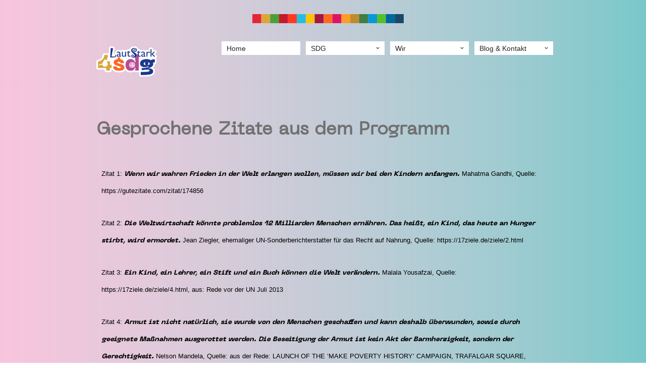

--- FILE ---
content_type: text/html; charset=UTF-8
request_url: http://lautstark4sdg.com/zitate-aus-dem-programm
body_size: 20522
content:
<!DOCTYPE html>
<html lang="de">

<head>
	
	<meta charset="UTF-8">
	<meta name="viewport" content="width=device-width, initial-scale=1, minimum-scale=1">
	<link rel="profile" href="http://gmpg.org/xfn/11">
		<title>Gesprochene Zitate aus dem Programm &#8211; LautStark 4 SDGs</title>
<meta name='robots' content='max-image-preview:large' />
	<style>img:is([sizes="auto" i], [sizes^="auto," i]) { contain-intrinsic-size: 3000px 1500px }</style>
	<link rel="alternate" type="application/rss+xml" title="LautStark 4 SDGs &raquo; Feed" href="http://lautstark4sdg.com/feed" />
<link rel="alternate" type="application/rss+xml" title="LautStark 4 SDGs &raquo; Kommentar-Feed" href="http://lautstark4sdg.com/comments/feed" />
<script>
window._wpemojiSettings = {"baseUrl":"https:\/\/s.w.org\/images\/core\/emoji\/16.0.1\/72x72\/","ext":".png","svgUrl":"https:\/\/s.w.org\/images\/core\/emoji\/16.0.1\/svg\/","svgExt":".svg","source":{"concatemoji":"http:\/\/lautstark4sdg.com\/wp-includes\/js\/wp-emoji-release.min.js?ver=6.8.3"}};
/*! This file is auto-generated */
!function(s,n){var o,i,e;function c(e){try{var t={supportTests:e,timestamp:(new Date).valueOf()};sessionStorage.setItem(o,JSON.stringify(t))}catch(e){}}function p(e,t,n){e.clearRect(0,0,e.canvas.width,e.canvas.height),e.fillText(t,0,0);var t=new Uint32Array(e.getImageData(0,0,e.canvas.width,e.canvas.height).data),a=(e.clearRect(0,0,e.canvas.width,e.canvas.height),e.fillText(n,0,0),new Uint32Array(e.getImageData(0,0,e.canvas.width,e.canvas.height).data));return t.every(function(e,t){return e===a[t]})}function u(e,t){e.clearRect(0,0,e.canvas.width,e.canvas.height),e.fillText(t,0,0);for(var n=e.getImageData(16,16,1,1),a=0;a<n.data.length;a++)if(0!==n.data[a])return!1;return!0}function f(e,t,n,a){switch(t){case"flag":return n(e,"\ud83c\udff3\ufe0f\u200d\u26a7\ufe0f","\ud83c\udff3\ufe0f\u200b\u26a7\ufe0f")?!1:!n(e,"\ud83c\udde8\ud83c\uddf6","\ud83c\udde8\u200b\ud83c\uddf6")&&!n(e,"\ud83c\udff4\udb40\udc67\udb40\udc62\udb40\udc65\udb40\udc6e\udb40\udc67\udb40\udc7f","\ud83c\udff4\u200b\udb40\udc67\u200b\udb40\udc62\u200b\udb40\udc65\u200b\udb40\udc6e\u200b\udb40\udc67\u200b\udb40\udc7f");case"emoji":return!a(e,"\ud83e\udedf")}return!1}function g(e,t,n,a){var r="undefined"!=typeof WorkerGlobalScope&&self instanceof WorkerGlobalScope?new OffscreenCanvas(300,150):s.createElement("canvas"),o=r.getContext("2d",{willReadFrequently:!0}),i=(o.textBaseline="top",o.font="600 32px Arial",{});return e.forEach(function(e){i[e]=t(o,e,n,a)}),i}function t(e){var t=s.createElement("script");t.src=e,t.defer=!0,s.head.appendChild(t)}"undefined"!=typeof Promise&&(o="wpEmojiSettingsSupports",i=["flag","emoji"],n.supports={everything:!0,everythingExceptFlag:!0},e=new Promise(function(e){s.addEventListener("DOMContentLoaded",e,{once:!0})}),new Promise(function(t){var n=function(){try{var e=JSON.parse(sessionStorage.getItem(o));if("object"==typeof e&&"number"==typeof e.timestamp&&(new Date).valueOf()<e.timestamp+604800&&"object"==typeof e.supportTests)return e.supportTests}catch(e){}return null}();if(!n){if("undefined"!=typeof Worker&&"undefined"!=typeof OffscreenCanvas&&"undefined"!=typeof URL&&URL.createObjectURL&&"undefined"!=typeof Blob)try{var e="postMessage("+g.toString()+"("+[JSON.stringify(i),f.toString(),p.toString(),u.toString()].join(",")+"));",a=new Blob([e],{type:"text/javascript"}),r=new Worker(URL.createObjectURL(a),{name:"wpTestEmojiSupports"});return void(r.onmessage=function(e){c(n=e.data),r.terminate(),t(n)})}catch(e){}c(n=g(i,f,p,u))}t(n)}).then(function(e){for(var t in e)n.supports[t]=e[t],n.supports.everything=n.supports.everything&&n.supports[t],"flag"!==t&&(n.supports.everythingExceptFlag=n.supports.everythingExceptFlag&&n.supports[t]);n.supports.everythingExceptFlag=n.supports.everythingExceptFlag&&!n.supports.flag,n.DOMReady=!1,n.readyCallback=function(){n.DOMReady=!0}}).then(function(){return e}).then(function(){var e;n.supports.everything||(n.readyCallback(),(e=n.source||{}).concatemoji?t(e.concatemoji):e.wpemoji&&e.twemoji&&(t(e.twemoji),t(e.wpemoji)))}))}((window,document),window._wpemojiSettings);
</script>
<style id='wp-emoji-styles-inline-css'>

	img.wp-smiley, img.emoji {
		display: inline !important;
		border: none !important;
		box-shadow: none !important;
		height: 1em !important;
		width: 1em !important;
		margin: 0 0.07em !important;
		vertical-align: -0.1em !important;
		background: none !important;
		padding: 0 !important;
	}
</style>
<style id='classic-theme-styles-inline-css'>
/*! This file is auto-generated */
.wp-block-button__link{color:#fff;background-color:#32373c;border-radius:9999px;box-shadow:none;text-decoration:none;padding:calc(.667em + 2px) calc(1.333em + 2px);font-size:1.125em}.wp-block-file__button{background:#32373c;color:#fff;text-decoration:none}
</style>
<style id='global-styles-inline-css'>
:root{--wp--preset--aspect-ratio--square: 1;--wp--preset--aspect-ratio--4-3: 4/3;--wp--preset--aspect-ratio--3-4: 3/4;--wp--preset--aspect-ratio--3-2: 3/2;--wp--preset--aspect-ratio--2-3: 2/3;--wp--preset--aspect-ratio--16-9: 16/9;--wp--preset--aspect-ratio--9-16: 9/16;--wp--preset--color--black: #000000;--wp--preset--color--cyan-bluish-gray: #abb8c3;--wp--preset--color--white: #ffffff;--wp--preset--color--pale-pink: #f78da7;--wp--preset--color--vivid-red: #cf2e2e;--wp--preset--color--luminous-vivid-orange: #ff6900;--wp--preset--color--luminous-vivid-amber: #fcb900;--wp--preset--color--light-green-cyan: #7bdcb5;--wp--preset--color--vivid-green-cyan: #00d084;--wp--preset--color--pale-cyan-blue: #8ed1fc;--wp--preset--color--vivid-cyan-blue: #0693e3;--wp--preset--color--vivid-purple: #9b51e0;--wp--preset--color--neve-link-color: var(--nv-primary-accent);--wp--preset--color--neve-link-hover-color: var(--nv-secondary-accent);--wp--preset--color--nv-site-bg: var(--nv-site-bg);--wp--preset--color--nv-light-bg: var(--nv-light-bg);--wp--preset--color--nv-dark-bg: var(--nv-dark-bg);--wp--preset--color--neve-text-color: var(--nv-text-color);--wp--preset--color--nv-text-dark-bg: var(--nv-text-dark-bg);--wp--preset--color--nv-c-1: var(--nv-c-1);--wp--preset--color--nv-c-2: var(--nv-c-2);--wp--preset--gradient--vivid-cyan-blue-to-vivid-purple: linear-gradient(135deg,rgba(6,147,227,1) 0%,rgb(155,81,224) 100%);--wp--preset--gradient--light-green-cyan-to-vivid-green-cyan: linear-gradient(135deg,rgb(122,220,180) 0%,rgb(0,208,130) 100%);--wp--preset--gradient--luminous-vivid-amber-to-luminous-vivid-orange: linear-gradient(135deg,rgba(252,185,0,1) 0%,rgba(255,105,0,1) 100%);--wp--preset--gradient--luminous-vivid-orange-to-vivid-red: linear-gradient(135deg,rgba(255,105,0,1) 0%,rgb(207,46,46) 100%);--wp--preset--gradient--very-light-gray-to-cyan-bluish-gray: linear-gradient(135deg,rgb(238,238,238) 0%,rgb(169,184,195) 100%);--wp--preset--gradient--cool-to-warm-spectrum: linear-gradient(135deg,rgb(74,234,220) 0%,rgb(151,120,209) 20%,rgb(207,42,186) 40%,rgb(238,44,130) 60%,rgb(251,105,98) 80%,rgb(254,248,76) 100%);--wp--preset--gradient--blush-light-purple: linear-gradient(135deg,rgb(255,206,236) 0%,rgb(152,150,240) 100%);--wp--preset--gradient--blush-bordeaux: linear-gradient(135deg,rgb(254,205,165) 0%,rgb(254,45,45) 50%,rgb(107,0,62) 100%);--wp--preset--gradient--luminous-dusk: linear-gradient(135deg,rgb(255,203,112) 0%,rgb(199,81,192) 50%,rgb(65,88,208) 100%);--wp--preset--gradient--pale-ocean: linear-gradient(135deg,rgb(255,245,203) 0%,rgb(182,227,212) 50%,rgb(51,167,181) 100%);--wp--preset--gradient--electric-grass: linear-gradient(135deg,rgb(202,248,128) 0%,rgb(113,206,126) 100%);--wp--preset--gradient--midnight: linear-gradient(135deg,rgb(2,3,129) 0%,rgb(40,116,252) 100%);--wp--preset--font-size--small: 13px;--wp--preset--font-size--medium: 20px;--wp--preset--font-size--large: 36px;--wp--preset--font-size--x-large: 42px;--wp--preset--spacing--20: 0.44rem;--wp--preset--spacing--30: 0.67rem;--wp--preset--spacing--40: 1rem;--wp--preset--spacing--50: 1.5rem;--wp--preset--spacing--60: 2.25rem;--wp--preset--spacing--70: 3.38rem;--wp--preset--spacing--80: 5.06rem;--wp--preset--shadow--natural: 6px 6px 9px rgba(0, 0, 0, 0.2);--wp--preset--shadow--deep: 12px 12px 50px rgba(0, 0, 0, 0.4);--wp--preset--shadow--sharp: 6px 6px 0px rgba(0, 0, 0, 0.2);--wp--preset--shadow--outlined: 6px 6px 0px -3px rgba(255, 255, 255, 1), 6px 6px rgba(0, 0, 0, 1);--wp--preset--shadow--crisp: 6px 6px 0px rgba(0, 0, 0, 1);}:where(.is-layout-flex){gap: 0.5em;}:where(.is-layout-grid){gap: 0.5em;}body .is-layout-flex{display: flex;}.is-layout-flex{flex-wrap: wrap;align-items: center;}.is-layout-flex > :is(*, div){margin: 0;}body .is-layout-grid{display: grid;}.is-layout-grid > :is(*, div){margin: 0;}:where(.wp-block-columns.is-layout-flex){gap: 2em;}:where(.wp-block-columns.is-layout-grid){gap: 2em;}:where(.wp-block-post-template.is-layout-flex){gap: 1.25em;}:where(.wp-block-post-template.is-layout-grid){gap: 1.25em;}.has-black-color{color: var(--wp--preset--color--black) !important;}.has-cyan-bluish-gray-color{color: var(--wp--preset--color--cyan-bluish-gray) !important;}.has-white-color{color: var(--wp--preset--color--white) !important;}.has-pale-pink-color{color: var(--wp--preset--color--pale-pink) !important;}.has-vivid-red-color{color: var(--wp--preset--color--vivid-red) !important;}.has-luminous-vivid-orange-color{color: var(--wp--preset--color--luminous-vivid-orange) !important;}.has-luminous-vivid-amber-color{color: var(--wp--preset--color--luminous-vivid-amber) !important;}.has-light-green-cyan-color{color: var(--wp--preset--color--light-green-cyan) !important;}.has-vivid-green-cyan-color{color: var(--wp--preset--color--vivid-green-cyan) !important;}.has-pale-cyan-blue-color{color: var(--wp--preset--color--pale-cyan-blue) !important;}.has-vivid-cyan-blue-color{color: var(--wp--preset--color--vivid-cyan-blue) !important;}.has-vivid-purple-color{color: var(--wp--preset--color--vivid-purple) !important;}.has-neve-link-color-color{color: var(--wp--preset--color--neve-link-color) !important;}.has-neve-link-hover-color-color{color: var(--wp--preset--color--neve-link-hover-color) !important;}.has-nv-site-bg-color{color: var(--wp--preset--color--nv-site-bg) !important;}.has-nv-light-bg-color{color: var(--wp--preset--color--nv-light-bg) !important;}.has-nv-dark-bg-color{color: var(--wp--preset--color--nv-dark-bg) !important;}.has-neve-text-color-color{color: var(--wp--preset--color--neve-text-color) !important;}.has-nv-text-dark-bg-color{color: var(--wp--preset--color--nv-text-dark-bg) !important;}.has-nv-c-1-color{color: var(--wp--preset--color--nv-c-1) !important;}.has-nv-c-2-color{color: var(--wp--preset--color--nv-c-2) !important;}.has-black-background-color{background-color: var(--wp--preset--color--black) !important;}.has-cyan-bluish-gray-background-color{background-color: var(--wp--preset--color--cyan-bluish-gray) !important;}.has-white-background-color{background-color: var(--wp--preset--color--white) !important;}.has-pale-pink-background-color{background-color: var(--wp--preset--color--pale-pink) !important;}.has-vivid-red-background-color{background-color: var(--wp--preset--color--vivid-red) !important;}.has-luminous-vivid-orange-background-color{background-color: var(--wp--preset--color--luminous-vivid-orange) !important;}.has-luminous-vivid-amber-background-color{background-color: var(--wp--preset--color--luminous-vivid-amber) !important;}.has-light-green-cyan-background-color{background-color: var(--wp--preset--color--light-green-cyan) !important;}.has-vivid-green-cyan-background-color{background-color: var(--wp--preset--color--vivid-green-cyan) !important;}.has-pale-cyan-blue-background-color{background-color: var(--wp--preset--color--pale-cyan-blue) !important;}.has-vivid-cyan-blue-background-color{background-color: var(--wp--preset--color--vivid-cyan-blue) !important;}.has-vivid-purple-background-color{background-color: var(--wp--preset--color--vivid-purple) !important;}.has-neve-link-color-background-color{background-color: var(--wp--preset--color--neve-link-color) !important;}.has-neve-link-hover-color-background-color{background-color: var(--wp--preset--color--neve-link-hover-color) !important;}.has-nv-site-bg-background-color{background-color: var(--wp--preset--color--nv-site-bg) !important;}.has-nv-light-bg-background-color{background-color: var(--wp--preset--color--nv-light-bg) !important;}.has-nv-dark-bg-background-color{background-color: var(--wp--preset--color--nv-dark-bg) !important;}.has-neve-text-color-background-color{background-color: var(--wp--preset--color--neve-text-color) !important;}.has-nv-text-dark-bg-background-color{background-color: var(--wp--preset--color--nv-text-dark-bg) !important;}.has-nv-c-1-background-color{background-color: var(--wp--preset--color--nv-c-1) !important;}.has-nv-c-2-background-color{background-color: var(--wp--preset--color--nv-c-2) !important;}.has-black-border-color{border-color: var(--wp--preset--color--black) !important;}.has-cyan-bluish-gray-border-color{border-color: var(--wp--preset--color--cyan-bluish-gray) !important;}.has-white-border-color{border-color: var(--wp--preset--color--white) !important;}.has-pale-pink-border-color{border-color: var(--wp--preset--color--pale-pink) !important;}.has-vivid-red-border-color{border-color: var(--wp--preset--color--vivid-red) !important;}.has-luminous-vivid-orange-border-color{border-color: var(--wp--preset--color--luminous-vivid-orange) !important;}.has-luminous-vivid-amber-border-color{border-color: var(--wp--preset--color--luminous-vivid-amber) !important;}.has-light-green-cyan-border-color{border-color: var(--wp--preset--color--light-green-cyan) !important;}.has-vivid-green-cyan-border-color{border-color: var(--wp--preset--color--vivid-green-cyan) !important;}.has-pale-cyan-blue-border-color{border-color: var(--wp--preset--color--pale-cyan-blue) !important;}.has-vivid-cyan-blue-border-color{border-color: var(--wp--preset--color--vivid-cyan-blue) !important;}.has-vivid-purple-border-color{border-color: var(--wp--preset--color--vivid-purple) !important;}.has-neve-link-color-border-color{border-color: var(--wp--preset--color--neve-link-color) !important;}.has-neve-link-hover-color-border-color{border-color: var(--wp--preset--color--neve-link-hover-color) !important;}.has-nv-site-bg-border-color{border-color: var(--wp--preset--color--nv-site-bg) !important;}.has-nv-light-bg-border-color{border-color: var(--wp--preset--color--nv-light-bg) !important;}.has-nv-dark-bg-border-color{border-color: var(--wp--preset--color--nv-dark-bg) !important;}.has-neve-text-color-border-color{border-color: var(--wp--preset--color--neve-text-color) !important;}.has-nv-text-dark-bg-border-color{border-color: var(--wp--preset--color--nv-text-dark-bg) !important;}.has-nv-c-1-border-color{border-color: var(--wp--preset--color--nv-c-1) !important;}.has-nv-c-2-border-color{border-color: var(--wp--preset--color--nv-c-2) !important;}.has-vivid-cyan-blue-to-vivid-purple-gradient-background{background: var(--wp--preset--gradient--vivid-cyan-blue-to-vivid-purple) !important;}.has-light-green-cyan-to-vivid-green-cyan-gradient-background{background: var(--wp--preset--gradient--light-green-cyan-to-vivid-green-cyan) !important;}.has-luminous-vivid-amber-to-luminous-vivid-orange-gradient-background{background: var(--wp--preset--gradient--luminous-vivid-amber-to-luminous-vivid-orange) !important;}.has-luminous-vivid-orange-to-vivid-red-gradient-background{background: var(--wp--preset--gradient--luminous-vivid-orange-to-vivid-red) !important;}.has-very-light-gray-to-cyan-bluish-gray-gradient-background{background: var(--wp--preset--gradient--very-light-gray-to-cyan-bluish-gray) !important;}.has-cool-to-warm-spectrum-gradient-background{background: var(--wp--preset--gradient--cool-to-warm-spectrum) !important;}.has-blush-light-purple-gradient-background{background: var(--wp--preset--gradient--blush-light-purple) !important;}.has-blush-bordeaux-gradient-background{background: var(--wp--preset--gradient--blush-bordeaux) !important;}.has-luminous-dusk-gradient-background{background: var(--wp--preset--gradient--luminous-dusk) !important;}.has-pale-ocean-gradient-background{background: var(--wp--preset--gradient--pale-ocean) !important;}.has-electric-grass-gradient-background{background: var(--wp--preset--gradient--electric-grass) !important;}.has-midnight-gradient-background{background: var(--wp--preset--gradient--midnight) !important;}.has-small-font-size{font-size: var(--wp--preset--font-size--small) !important;}.has-medium-font-size{font-size: var(--wp--preset--font-size--medium) !important;}.has-large-font-size{font-size: var(--wp--preset--font-size--large) !important;}.has-x-large-font-size{font-size: var(--wp--preset--font-size--x-large) !important;}
:where(.wp-block-post-template.is-layout-flex){gap: 1.25em;}:where(.wp-block-post-template.is-layout-grid){gap: 1.25em;}
:where(.wp-block-columns.is-layout-flex){gap: 2em;}:where(.wp-block-columns.is-layout-grid){gap: 2em;}
:root :where(.wp-block-pullquote){font-size: 1.5em;line-height: 1.6;}
</style>
<link rel='stylesheet' id='child-theme-generator-css' href='http://lautstark4sdg.com/wp-content/plugins/child-theme-generator/public/css/child-theme-generator-public.css?ver=1.0.0' media='all' />
<link rel='stylesheet' id='cmplz-general-css' href='http://lautstark4sdg.com/wp-content/plugins/complianz-gdpr/assets/css/cookieblocker.min.css?ver=1749475863' media='all' />
<link rel='stylesheet' id='parente2-style-css' href='http://lautstark4sdg.com/wp-content/themes/neve/style.css?ver=6.8.3' media='all' />
<link rel='stylesheet' id='childe2-style-css' href='http://lautstark4sdg.com/wp-content/themes/NeveChild/style.css?ver=6.8.3' media='all' />
<link rel='stylesheet' id='neve-style-css' href='http://lautstark4sdg.com/wp-content/themes/neve/style-main-new.min.css?ver=4.1.2' media='all' />
<style id='neve-style-inline-css'>
.is-menu-sidebar .header-menu-sidebar { visibility: visible; }.is-menu-sidebar.menu_sidebar_slide_left .header-menu-sidebar { transform: translate3d(0, 0, 0); left: 0; }.is-menu-sidebar.menu_sidebar_slide_right .header-menu-sidebar { transform: translate3d(0, 0, 0); right: 0; }.is-menu-sidebar.menu_sidebar_pull_right .header-menu-sidebar, .is-menu-sidebar.menu_sidebar_pull_left .header-menu-sidebar { transform: translateX(0); }.is-menu-sidebar.menu_sidebar_dropdown .header-menu-sidebar { height: auto; }.is-menu-sidebar.menu_sidebar_dropdown .header-menu-sidebar-inner { max-height: 400px; padding: 20px 0; }.is-menu-sidebar.menu_sidebar_full_canvas .header-menu-sidebar { opacity: 1; }.header-menu-sidebar .menu-item-nav-search:not(.floating) { pointer-events: none; }.header-menu-sidebar .menu-item-nav-search .is-menu-sidebar { pointer-events: unset; }@media screen and (max-width: 960px) { .builder-item.cr .item--inner { --textalign: center; --justify: center; } }
.nv-meta-list li.meta:not(:last-child):after { content:"/" }.nv-meta-list .no-mobile{
			display:none;
		}.nv-meta-list li.last::after{
			content: ""!important;
		}@media (min-width: 769px) {
			.nv-meta-list .no-mobile {
				display: inline-block;
			}
			.nv-meta-list li.last:not(:last-child)::after {
		 		content: "/" !important;
			}
		}
 :root{ --container: 748px;--postwidth:100%; --primarybtnbg: var(--nv-primary-accent); --primarybtnhoverbg: var(--nv-primary-accent); --primarybtncolor: #fff; --secondarybtncolor: var(--nv-primary-accent); --primarybtnhovercolor: #fff; --secondarybtnhovercolor: var(--nv-primary-accent);--primarybtnborderradius:3px;--secondarybtnborderradius:3px;--secondarybtnborderwidth:3px;--btnpadding:13px 15px;--primarybtnpadding:13px 15px;--secondarybtnpadding:calc(13px - 3px) calc(15px - 3px); --bodyfontfamily: Arial,Helvetica,sans-serif; --bodyfontsize: 15px; --bodylineheight: 1.6; --bodyletterspacing: 0px; --bodyfontweight: 400; --h1fontsize: 36px; --h1fontweight: 700; --h1lineheight: 1.2em; --h1letterspacing: 0px; --h1texttransform: none; --h2fontsize: 28px; --h2fontweight: 700; --h2lineheight: 1.3em; --h2letterspacing: 0px; --h2texttransform: none; --h3fontsize: 24px; --h3fontweight: 700; --h3lineheight: 1.4; --h3letterspacing: 0px; --h3texttransform: none; --h4fontsize: 20px; --h4fontweight: 700; --h4lineheight: 1.6; --h4letterspacing: 0px; --h4texttransform: none; --h5fontsize: 16px; --h5fontweight: 700; --h5lineheight: 1.6; --h5letterspacing: 0px; --h5texttransform: none; --h6fontsize: 14px; --h6fontweight: 700; --h6lineheight: 1.6; --h6letterspacing: 0px; --h6texttransform: none;--formfieldborderwidth:2px;--formfieldborderradius:3px; --formfieldbgcolor: var(--nv-site-bg); --formfieldbordercolor: #dddddd; --formfieldcolor: var(--nv-text-color);--formfieldpadding:10px 12px; } .nv-index-posts{ --borderradius:0px; } .has-neve-button-color-color{ color: var(--nv-primary-accent)!important; } .has-neve-button-color-background-color{ background-color: var(--nv-primary-accent)!important; } .single-post-container .alignfull > [class*="__inner-container"], .single-post-container .alignwide > [class*="__inner-container"]{ max-width:718px } .nv-meta-list{ --avatarsize: 20px; } .single .nv-meta-list{ --avatarsize: 20px; } .nv-post-cover{ --height: 250px;--padding:40px 15px;--justify: flex-start; --textalign: left; --valign: center; } .nv-post-cover .nv-title-meta-wrap, .nv-page-title-wrap, .entry-header{ --textalign: left; } .nv-is-boxed.nv-title-meta-wrap{ --padding:40px 15px; --bgcolor: var(--nv-dark-bg); } .nv-overlay{ --opacity: 50; --blendmode: normal; } .nv-is-boxed.nv-comments-wrap{ --padding:20px; } .nv-is-boxed.comment-respond{ --padding:20px; } .single:not(.single-product), .page{ --c-vspace:0 0 0 0;; } .global-styled{ --bgcolor: var(--nv-site-bg); } .header-top{ --rowbcolor: var(--nv-light-bg); --color: var(--nv-text-color);--bgimage:none;--bgposition:50% 50%;;--bgoverlayopacity:0.5; } .header-main{ --rowbcolor: var(--nv-light-bg); --color: var(--nv-text-color);--bgimage:none;--bgposition:64% 24%;;--bgoverlayopacity:0.5; } .header-bottom{ --rowbcolor: var(--nv-light-bg); --color: var(--nv-text-color); --bgcolor: var(--nv-site-bg); } .header-menu-sidebar-bg{ --justify: flex-start; --textalign: left;--flexg: 1;--wrapdropdownwidth: auto; --color: var(--nv-text-color); --bgcolor: var(--nv-site-bg); } .header-menu-sidebar{ width: 360px; } .builder-item--logo{ --maxwidth: 120px; --fs: 24px;--padding:10px 0;--margin:0; --textalign: left;--justify: flex-start; } .builder-item--nav-icon,.header-menu-sidebar .close-sidebar-panel .navbar-toggle{ --borderradius:0; } .builder-item--nav-icon{ --label-margin:0 5px 0 0;;--padding:10px 15px;--margin:0; } .builder-item--primary-menu{ --hovercolor: var(--nv-secondary-accent); --hovertextcolor: var(--nv-text-color); --activecolor: var(--nv-primary-accent); --spacing: 20px; --height: 25px;--padding:0;--margin:0; --fontsize: 1em; --lineheight: 1.6; --letterspacing: 0px; --fontweight: 500; --texttransform: none; --iconsize: 1em; } .hfg-is-group.has-primary-menu .inherit-ff{ --inheritedfw: 500; } .builder-item--custom_html{ --padding:0;--margin:0; --fontsize: 1em; --lineheight: 1.6; --letterspacing: 0px; --fontweight: 500; --texttransform: none; --iconsize: 1em; --textalign: left;--justify: flex-start; } .footer-top-inner .row{ grid-template-columns:1fr 1fr 1fr; --valign: flex-start; } .footer-top{ --rowbcolor: var(--nv-light-bg); --color: var(--nv-text-color);--bgimage:url("http://lautstark4sdg.com/wp-content/uploads/2021/07/LS4SDG_LogoKreis_RGB_72px.png");--bgposition:0% 0%;;--bgoverlayopacity:0; } .footer-main-inner .row{ grid-template-columns:1fr 1fr 1fr; --valign: flex-start; } .footer-main{ --rowbcolor: var(--nv-light-bg); --color: var(--nv-text-color); --bgcolor: var(--nv-site-bg); } .footer-bottom-inner .row{ grid-template-columns:repeat(4, 1fr); --valign: flex-start; } .footer-bottom{ --rowbcolor: var(--nv-light-bg); --color: var(--nv-text-dark-bg); --bgcolor: #181716; } .builder-item--footer-one-widgets{ --padding:0;--margin:0; --textalign: left;--justify: flex-start; } .builder-item--footer-two-widgets{ --padding:0;--margin:0; --textalign: left;--justify: flex-start; } .builder-item--footer-three-widgets{ --padding:0;--margin:0; --textalign: left;--justify: flex-start; } .builder-item--footer-four-widgets{ --padding:0;--margin:0; --textalign: left;--justify: flex-start; } @media(min-width: 576px){ :root{ --container: 992px;--postwidth:100%;--btnpadding:13px 15px;--primarybtnpadding:13px 15px;--secondarybtnpadding:calc(13px - 3px) calc(15px - 3px); --bodyfontsize: 16px; --bodylineheight: 1.6; --bodyletterspacing: 0px; --h1fontsize: 38px; --h1lineheight: 1.2em; --h1letterspacing: 0px; --h2fontsize: 30px; --h2lineheight: 1.2em; --h2letterspacing: 0px; --h3fontsize: 26px; --h3lineheight: 1.4; --h3letterspacing: 0px; --h4fontsize: 22px; --h4lineheight: 1.5; --h4letterspacing: 0px; --h5fontsize: 18px; --h5lineheight: 1.6; --h5letterspacing: 0px; --h6fontsize: 14px; --h6lineheight: 1.6; --h6letterspacing: 0px; } .single-post-container .alignfull > [class*="__inner-container"], .single-post-container .alignwide > [class*="__inner-container"]{ max-width:962px } .nv-meta-list{ --avatarsize: 20px; } .single .nv-meta-list{ --avatarsize: 20px; } .nv-post-cover{ --height: 320px;--padding:60px 30px;--justify: flex-start; --textalign: left; --valign: center; } .nv-post-cover .nv-title-meta-wrap, .nv-page-title-wrap, .entry-header{ --textalign: left; } .nv-is-boxed.nv-title-meta-wrap{ --padding:60px 30px; } .nv-is-boxed.nv-comments-wrap{ --padding:30px; } .nv-is-boxed.comment-respond{ --padding:30px; } .single:not(.single-product), .page{ --c-vspace:0 0 0 0;; } .header-menu-sidebar-bg{ --justify: flex-start; --textalign: left;--flexg: 1;--wrapdropdownwidth: auto; } .header-menu-sidebar{ width: 360px; } .builder-item--logo{ --maxwidth: 120px; --fs: 24px;--padding:10px 0;--margin:0; --textalign: left;--justify: flex-start; } .builder-item--nav-icon{ --label-margin:0 5px 0 0;;--padding:10px 15px;--margin:0; } .builder-item--primary-menu{ --spacing: 20px; --height: 25px;--padding:0;--margin:0; --fontsize: 1em; --lineheight: 1.6; --letterspacing: 0px; --iconsize: 1em; } .builder-item--custom_html{ --padding:0;--margin:0; --fontsize: 1em; --lineheight: 1.6; --letterspacing: 0px; --iconsize: 1em; --textalign: left;--justify: flex-start; } .builder-item--footer-one-widgets{ --padding:0;--margin:0; --textalign: left;--justify: flex-start; } .builder-item--footer-two-widgets{ --padding:0;--margin:0; --textalign: left;--justify: flex-start; } .builder-item--footer-three-widgets{ --padding:0;--margin:0; --textalign: left;--justify: flex-start; } .builder-item--footer-four-widgets{ --padding:0;--margin:0; --textalign: left;--justify: flex-start; } }@media(min-width: 960px){ :root{ --container: 928px;--postwidth:100%;--btnpadding:13px 15px;--primarybtnpadding:13px 15px;--secondarybtnpadding:calc(13px - 3px) calc(15px - 3px); --bodyfontsize: 16px; --bodylineheight: 1.7; --bodyletterspacing: 0px; --h1fontsize: 2em; --h1lineheight: 1.6em; --h1letterspacing: 0px; --h2fontsize: 32px; --h2lineheight: 1.2em; --h2letterspacing: 0px; --h3fontsize: 28px; --h3lineheight: 1.4; --h3letterspacing: 0px; --h4fontsize: 24px; --h4lineheight: 1.5; --h4letterspacing: 0px; --h5fontsize: 20px; --h5lineheight: 1.6; --h5letterspacing: 0px; --h6fontsize: 16px; --h6lineheight: 1.6; --h6letterspacing: 0px; } body:not(.single):not(.archive):not(.blog):not(.search):not(.error404) .neve-main > .container .col, body.post-type-archive-course .neve-main > .container .col, body.post-type-archive-llms_membership .neve-main > .container .col{ max-width: 100%; } body:not(.single):not(.archive):not(.blog):not(.search):not(.error404) .nv-sidebar-wrap, body.post-type-archive-course .nv-sidebar-wrap, body.post-type-archive-llms_membership .nv-sidebar-wrap{ max-width: 0%; } .neve-main > .archive-container .nv-index-posts.col{ max-width: 100%; } .neve-main > .archive-container .nv-sidebar-wrap{ max-width: 0%; } .neve-main > .single-post-container .nv-single-post-wrap.col{ max-width: 70%; } .single-post-container .alignfull > [class*="__inner-container"], .single-post-container .alignwide > [class*="__inner-container"]{ max-width:620px } .container-fluid.single-post-container .alignfull > [class*="__inner-container"], .container-fluid.single-post-container .alignwide > [class*="__inner-container"]{ max-width:calc(70% + 15px) } .neve-main > .single-post-container .nv-sidebar-wrap{ max-width: 30%; } .nv-meta-list{ --avatarsize: 20px; } .single .nv-meta-list{ --avatarsize: 20px; } .nv-post-cover{ --height: 400px;--padding:60px 40px;--justify: flex-start; --textalign: left; --valign: center; } .nv-post-cover .nv-title-meta-wrap, .nv-page-title-wrap, .entry-header{ --textalign: left; } .nv-is-boxed.nv-title-meta-wrap{ --padding:60px 40px; } .nv-is-boxed.nv-comments-wrap{ --padding:40px; } .nv-is-boxed.comment-respond{ --padding:40px; } .single:not(.single-product), .page{ --c-vspace:0 0 0 0;; } .header-menu-sidebar-bg{ --justify: flex-start; --textalign: left;--flexg: 1;--wrapdropdownwidth: auto; } .header-menu-sidebar{ width: 360px; } .builder-item--logo{ --maxwidth: 120px; --fs: 10px;--padding:10px 0;--margin:0; --textalign: left;--justify: flex-start; } .builder-item--nav-icon{ --label-margin:0 5px 0 0;;--padding:10px 15px;--margin:0; } .builder-item--primary-menu{ --spacing: 18px; --height: 10px;--padding:0;--margin:0; --fontsize: 1em; --lineheight: 1.6; --letterspacing: 0px; --iconsize: 1em; } .builder-item--custom_html{ --padding:0;--margin:0; --fontsize: 1em; --lineheight: 1.6; --letterspacing: 0px; --iconsize: 1em; --textalign: left;--justify: flex-start; } .footer-bottom{ --height:460px; } .builder-item--footer-one-widgets{ --padding:0;--margin:0; --textalign: left;--justify: flex-start; } .builder-item--footer-two-widgets{ --padding:0;--margin:0; --textalign: left;--justify: flex-start; } .builder-item--footer-three-widgets{ --padding:0;--margin:0; --textalign: left;--justify: flex-start; } .builder-item--footer-four-widgets{ --padding:0;--margin:0; --textalign: left;--justify: flex-start; } }.nv-content-wrap .elementor a:not(.button):not(.wp-block-file__button){ text-decoration: none; }:root{--nv-primary-accent:#0366d6;--nv-secondary-accent:#2f5aae;--nv-site-bg:#ffffff;--nv-light-bg:#f4f5f7;--nv-dark-bg:#121212;--nv-text-color:#272626;--nv-text-dark-bg:#ffffff;--nv-c-1:#77b978;--nv-c-2:#f37262;--nv-fallback-ff:Arial, Helvetica, sans-serif;}
:root{--e-global-color-nvprimaryaccent:#0366d6;--e-global-color-nvsecondaryaccent:#2f5aae;--e-global-color-nvsitebg:#ffffff;--e-global-color-nvlightbg:#f4f5f7;--e-global-color-nvdarkbg:#121212;--e-global-color-nvtextcolor:#272626;--e-global-color-nvtextdarkbg:#ffffff;--e-global-color-nvc1:#77b978;--e-global-color-nvc2:#f37262;}
 #content.neve-main .container .alignfull > [class*="__inner-container"],#content.neve-main .alignwide > [class*="__inner-container"]{ max-width: 718px; } @media(min-width: 576px){ #content.neve-main .container .alignfull > [class*="__inner-container"],#content.neve-main .alignwide > [class*="__inner-container"]{ max-width: 962px; } } @media(min-width: 960px) { #content.neve-main .container .alignfull > [class*="__inner-container"],#content.neve-main .container .alignwide > [class*="__inner-container"]{ max-width: 898px; } #content.neve-main > .container > .row > .col{ max-width: 100%; } body:not(.neve-off-canvas) #content.neve-main > .container > .row > .nv-sidebar-wrap, body:not(.neve-off-canvas) #content.neve-main > .container > .row > .nv-sidebar-wrap.shop-sidebar { max-width: 0%; } } 
</style>
<link rel='stylesheet' id='elementor-icons-css' href='http://lautstark4sdg.com/wp-content/plugins/elementor/assets/lib/eicons/css/elementor-icons.min.css?ver=5.40.0' media='all' />
<link rel='stylesheet' id='elementor-frontend-css' href='http://lautstark4sdg.com/wp-content/plugins/elementor/assets/css/frontend.min.css?ver=3.29.2' media='all' />
<link rel='stylesheet' id='elementor-post-154-css' href='http://lautstark4sdg.com/wp-content/uploads/elementor/css/post-154.css?ver=1749477222' media='all' />
<script src="http://lautstark4sdg.com/wp-content/plugins/1and1-wordpress-assistant/js/cookies.js?ver=6.8.3" id="1and1-wp-cookies-js"></script>
<script src="http://lautstark4sdg.com/wp-includes/js/jquery/jquery.min.js?ver=3.7.1" id="jquery-core-js"></script>
<script src="http://lautstark4sdg.com/wp-includes/js/jquery/jquery-migrate.min.js?ver=3.4.1" id="jquery-migrate-js"></script>
<script src="http://lautstark4sdg.com/wp-content/plugins/child-theme-generator/public/js/child-theme-generator-public.js?ver=1.0.0" id="child-theme-generator-js"></script>
<link rel="https://api.w.org/" href="http://lautstark4sdg.com/wp-json/" /><link rel="alternate" title="JSON" type="application/json" href="http://lautstark4sdg.com/wp-json/wp/v2/pages/640" /><link rel="EditURI" type="application/rsd+xml" title="RSD" href="http://lautstark4sdg.com/xmlrpc.php?rsd" />
<meta name="generator" content="WordPress 6.8.3" />
<link rel="canonical" href="http://lautstark4sdg.com/zitate-aus-dem-programm" />
<link rel='shortlink' href='http://lautstark4sdg.com/?p=640' />
<link rel="alternate" title="oEmbed (JSON)" type="application/json+oembed" href="http://lautstark4sdg.com/wp-json/oembed/1.0/embed?url=http%3A%2F%2Flautstark4sdg.com%2Fzitate-aus-dem-programm" />
<link rel="alternate" title="oEmbed (XML)" type="text/xml+oembed" href="http://lautstark4sdg.com/wp-json/oembed/1.0/embed?url=http%3A%2F%2Flautstark4sdg.com%2Fzitate-aus-dem-programm&#038;format=xml" />
			<style>.cmplz-hidden {
					display: none !important;
				}</style><meta name="generator" content="Elementor 3.29.2; features: additional_custom_breakpoints, e_local_google_fonts; settings: css_print_method-external, google_font-disabled, font_display-auto">
			<style>
				.e-con.e-parent:nth-of-type(n+4):not(.e-lazyloaded):not(.e-no-lazyload),
				.e-con.e-parent:nth-of-type(n+4):not(.e-lazyloaded):not(.e-no-lazyload) * {
					background-image: none !important;
				}
				@media screen and (max-height: 1024px) {
					.e-con.e-parent:nth-of-type(n+3):not(.e-lazyloaded):not(.e-no-lazyload),
					.e-con.e-parent:nth-of-type(n+3):not(.e-lazyloaded):not(.e-no-lazyload) * {
						background-image: none !important;
					}
				}
				@media screen and (max-height: 640px) {
					.e-con.e-parent:nth-of-type(n+2):not(.e-lazyloaded):not(.e-no-lazyload),
					.e-con.e-parent:nth-of-type(n+2):not(.e-lazyloaded):not(.e-no-lazyload) * {
						background-image: none !important;
					}
				}
			</style>
			<style id="custom-background-css">
body.custom-background { background-image: url("http://lautstark4sdg.com/wp-content/uploads/2021/06/Hintergrund.jpg"); background-position: left top; background-size: cover; background-repeat: no-repeat; background-attachment: fixed; }
</style>
	<link rel="icon" href="http://lautstark4sdg.com/wp-content/uploads/2021/06/cropped-LS4SDG_Logo_Kreis_mittel_rgb-2-32x32.png" sizes="32x32" />
<link rel="icon" href="http://lautstark4sdg.com/wp-content/uploads/2021/06/cropped-LS4SDG_Logo_Kreis_mittel_rgb-2-192x192.png" sizes="192x192" />
<link rel="apple-touch-icon" href="http://lautstark4sdg.com/wp-content/uploads/2021/06/cropped-LS4SDG_Logo_Kreis_mittel_rgb-2-180x180.png" />
<meta name="msapplication-TileImage" content="http://lautstark4sdg.com/wp-content/uploads/2021/06/cropped-LS4SDG_Logo_Kreis_mittel_rgb-2-270x270.png" />
		<style id="wp-custom-css">
			body {
	font-family: "neuemachinaregular", Arial, sans-serif;
	color: #707070;
	font-size: 18px;
}

body h1 {
	font-size:35px;
}
strong {
	font-family: "neuemachinaultra", Arial, sans-serif;
	font-weight: 600;
}
p span {
	color: #000;
}
p span[style] {
	text-decoration: none !important;
	font-size:28px;
	line-height: 1;
}
body footer {
	font-size: 12px
}
body footer .builder-item--footer-one-widgets figure img {
	width: 85px;
}
body footer .builder-item--footer-one-widgets {
	font-size: 10px
}

footer .footer--row-inner.footer-bottom-inner.footer-content-wrap .container > div {
	align-items: flex-start;
	color: #fff;
}

footer #menu-footer-main li a {
	color: #fff;
	line-height: 240%;
	text-transform: uppercase;
}
footer #menu-menue-unten li {
	background-color: #fff;
	padding: 5px 10px 30px 8px;
}
footer #menu-menue-unten li a {
	color: #000;
	text-transform: uppercase;
}

footer .builder-item--footer-four-widgets img {
	max-width: 185px;
}

footer .builder-item--footer-four-widgets #block-9, footer .builder-item--footer-four-widgets #block-10  {
	padding-bottom: 2px;
	margin-bottom: 2px;
}

#header-grid [data-row-id] .row {
	align-items: flex-start;
}

body .elementor-element.eins-hinten,
body .eins-hinten {
	z-index: -1;
}

@media screen and (min-width: 960px) {
body #nv-primary-navigation-main > li {
        background: #fff;
        max-height: 40px;
        padding: 6px;
        vertical-align: top;
        line-height: 1;
        font-size: 14px;
        width: 156px;
        margin-right: 2px;
    }
	body #nv-primary-navigation-main .sub-menu {
		box-shadow: none;
	}
		body #nv-primary-navigation-main .sub-menu > li {
		width: 156px;
    max-height: 22px;
    margin-right: 0;
    background: #fff;
    margin-top: 2px;
    font-size: 12px;
	}
	body #nv-primary-navigation-main .sub-menu > li > a {
		text-align: left;
		justify-content: left;
		padding: 7px;
	}
	body .hfg-item-last.col-8.desktop-right {
		position: relative;
		margin-top: 20px;
	}
	body .hfg-item-last.col-8.desktop-right::before { 
	content: "";
    width: 100%;
    height: 24px;
    background: url(//lautstark4sdg.com/wp-content/uploads/2021/08/farb_raster.svg) no-repeat center right;
    display: block;
    position: absolute;
    right: 17px;
    top: -24px;
}
	}
}		</style>
		
	</head>

<body  class="wp-singular page-template-default page page-id-640 custom-background wp-custom-logo wp-theme-neve wp-child-theme-NeveChild  nv-blog-default nv-sidebar-full-width menu_sidebar_slide_left elementor-default elementor-kit-154 elementor-page elementor-page-640" id="neve_body"  >
<div class="wrapper">
	
	<header class="header"  >
		<a class="neve-skip-link show-on-focus" href="#content" >
			Zum Inhalt springen		</a>
		<div id="header-grid"  class="hfg_header site-header">
	<div class="header--row header-top hide-on-mobile hide-on-tablet layout-full-contained has-center header--row"
	data-row-id="top" data-show-on="desktop">

	<div
		class="header--row-inner header-top-inner">
		<div class="container">
			<div
				class="row row--wrapper"
				data-section="hfg_header_layout_top" >
				<div class="hfg-slot left"></div><div class="hfg-slot center"><div class="builder-item desktop-left"><div class="item--inner builder-item--custom_html"
		data-section="custom_html"
		data-item-id="custom_html">
	<div class="nv-html-content"> 	<p><img fetchpriority="high" class="size-medium wp-image-388 alignright" src="http://lautstark4sdg.com/wp-content/uploads/2021/08/farb_raster.svg" alt="" width="300" height="300" /></p>
</div>
	</div>

</div></div><div class="hfg-slot right"></div>							</div>
		</div>
	</div>
</div>


<nav class="header--row header-main hide-on-mobile hide-on-tablet layout-contained nv-navbar header--row"
	data-row-id="main" data-show-on="desktop">

	<div
		class="header--row-inner header-main-inner">
		<div class="container">
			<div
				class="row row--wrapper"
				data-section="hfg_header_layout_main" >
				<div class="hfg-slot left"><div class="builder-item desktop-left"><div class="item--inner builder-item--logo"
		data-section="title_tagline"
		data-item-id="logo">
	
<div class="site-logo">
	<a class="brand" href="http://lautstark4sdg.com/" aria-label="LautStark 4 SDGs" rel="home"><div class="logo-on-top"><img width="2634" height="1330" src="http://lautstark4sdg.com/wp-content/uploads/2021/06/cropped-LS4SDG_Logo_mittel_rgb.png" class="neve-site-logo skip-lazy" alt="" data-variant="logo" decoding="async" srcset="http://lautstark4sdg.com/wp-content/uploads/2021/06/cropped-LS4SDG_Logo_mittel_rgb.png 2634w, http://lautstark4sdg.com/wp-content/uploads/2021/06/cropped-LS4SDG_Logo_mittel_rgb-300x151.png 300w, http://lautstark4sdg.com/wp-content/uploads/2021/06/cropped-LS4SDG_Logo_mittel_rgb-1024x517.png 1024w, http://lautstark4sdg.com/wp-content/uploads/2021/06/cropped-LS4SDG_Logo_mittel_rgb-768x388.png 768w, http://lautstark4sdg.com/wp-content/uploads/2021/06/cropped-LS4SDG_Logo_mittel_rgb-1536x776.png 1536w, http://lautstark4sdg.com/wp-content/uploads/2021/06/cropped-LS4SDG_Logo_mittel_rgb-2048x1034.png 2048w" sizes="(max-width: 2634px) 100vw, 2634px" /><div class="nv-title-tagline-wrap"><small></small></div></div></a></div>
	</div>

</div></div><div class="hfg-slot right"><div class="builder-item has-nav"><div class="item--inner builder-item--primary-menu has_menu"
		data-section="header_menu_primary"
		data-item-id="primary-menu">
	<div class="nv-nav-wrap">
	<div role="navigation" class="nav-menu-primary"
			aria-label="Hauptmenü">

		<ul id="nv-primary-navigation-main" class="primary-menu-ul nav-ul menu-desktop"><li id="menu-item-516" class="menu-item menu-item-type-post_type menu-item-object-page menu-item-516"><div class="wrap"><a href="http://lautstark4sdg.com/home">Home</a></div></li>
<li id="menu-item-725" class="menu-item menu-item-type-post_type menu-item-object-page menu-item-has-children menu-item-725"><div class="wrap"><a href="http://lautstark4sdg.com/sdg-info"><span class="menu-item-title-wrap dd-title">SDG</span></a><div role="button" aria-pressed="false" aria-label="Untermenü öffnen" tabindex="0" class="caret-wrap caret 2" style="margin-left:5px;"><span class="caret"><svg fill="currentColor" aria-label="Dropdown" xmlns="http://www.w3.org/2000/svg" viewBox="0 0 448 512"><path d="M207.029 381.476L12.686 187.132c-9.373-9.373-9.373-24.569 0-33.941l22.667-22.667c9.357-9.357 24.522-9.375 33.901-.04L224 284.505l154.745-154.021c9.379-9.335 24.544-9.317 33.901.04l22.667 22.667c9.373 9.373 9.373 24.569 0 33.941L240.971 381.476c-9.373 9.372-24.569 9.372-33.942 0z"/></svg></span></div></div>
<ul class="sub-menu">
	<li id="menu-item-776" class="menu-item menu-item-type-custom menu-item-object-custom menu-item-776"><div class="wrap"><a href="http://lautstark4sdg.com/sdg-info">SDG Info</a></div></li>
	<li id="menu-item-775" class="menu-item menu-item-type-post_type menu-item-object-page menu-item-775"><div class="wrap"><a href="http://lautstark4sdg.com/sdg-kalender">SDG  Kalender im Advent</a></div></li>
</ul>
</li>
<li id="menu-item-317" class="menu-item menu-item-type-post_type menu-item-object-page menu-item-has-children menu-item-317"><div class="wrap"><a href="http://lautstark4sdg.com/wir"><span class="menu-item-title-wrap dd-title">Wir</span></a><div role="button" aria-pressed="false" aria-label="Untermenü öffnen" tabindex="0" class="caret-wrap caret 5" style="margin-left:5px;"><span class="caret"><svg fill="currentColor" aria-label="Dropdown" xmlns="http://www.w3.org/2000/svg" viewBox="0 0 448 512"><path d="M207.029 381.476L12.686 187.132c-9.373-9.373-9.373-24.569 0-33.941l22.667-22.667c9.357-9.357 24.522-9.375 33.901-.04L224 284.505l154.745-154.021c9.379-9.335 24.544-9.317 33.901.04l22.667 22.667c9.373 9.373 9.373 24.569 0 33.941L240.971 381.476c-9.373 9.372-24.569 9.372-33.942 0z"/></svg></span></div></div>
<ul class="sub-menu">
	<li id="menu-item-633" class="menu-item menu-item-type-custom menu-item-object-custom menu-item-633"><div class="wrap"><a href="http://lautstark4sdg.com/wir">LautStark 4sdg</a></div></li>
	<li id="menu-item-637" class="menu-item menu-item-type-post_type menu-item-object-page menu-item-637"><div class="wrap"><a href="http://lautstark4sdg.com/pressekit-epk">Pressekit (EPK)</a></div></li>
	<li id="menu-item-69" class="menu-item menu-item-type-post_type menu-item-object-page menu-item-69"><div class="wrap"><a href="http://lautstark4sdg.com/fei-zhou">Fei Zhou</a></div></li>
	<li id="menu-item-70" class="menu-item menu-item-type-post_type menu-item-object-page menu-item-70"><div class="wrap"><a href="http://lautstark4sdg.com/roswitha-conrad">Roswitha Conrad</a></div></li>
	<li id="menu-item-71" class="menu-item menu-item-type-post_type menu-item-object-page menu-item-71"><div class="wrap"><a href="http://lautstark4sdg.com/uli-sundari-meinholz">Uli Sundari Meinholz</a></div></li>
	<li id="menu-item-72" class="menu-item menu-item-type-post_type menu-item-object-page menu-item-72"><div class="wrap"><a href="http://lautstark4sdg.com/lautstark">LautStark</a></div></li>
</ul>
</li>
<li id="menu-item-235" class="menu-item menu-item-type-post_type menu-item-object-page menu-item-has-children menu-item-235"><div class="wrap"><a href="http://lautstark4sdg.com/blog"><span class="menu-item-title-wrap dd-title">Blog &#038; Kontakt</span></a><div role="button" aria-pressed="false" aria-label="Untermenü öffnen" tabindex="0" class="caret-wrap caret 12" style="margin-left:5px;"><span class="caret"><svg fill="currentColor" aria-label="Dropdown" xmlns="http://www.w3.org/2000/svg" viewBox="0 0 448 512"><path d="M207.029 381.476L12.686 187.132c-9.373-9.373-9.373-24.569 0-33.941l22.667-22.667c9.357-9.357 24.522-9.375 33.901-.04L224 284.505l154.745-154.021c9.379-9.335 24.544-9.317 33.901.04l22.667 22.667c9.373 9.373 9.373 24.569 0 33.941L240.971 381.476c-9.373 9.372-24.569 9.372-33.942 0z"/></svg></span></div></div>
<ul class="sub-menu">
	<li id="menu-item-664" class="menu-item menu-item-type-post_type menu-item-object-page menu-item-664"><div class="wrap"><a href="http://lautstark4sdg.com/blog">Blog</a></div></li>
	<li id="menu-item-947" class="menu-item menu-item-type-post_type menu-item-object-page menu-item-947"><div class="wrap"><a href="http://lautstark4sdg.com/kontakt">Kontakt</a></div></li>
</ul>
</li>
</ul>	</div>
</div>

	</div>

</div></div>							</div>
		</div>
	</div>
</nav>


<nav class="header--row header-main hide-on-desktop layout-contained nv-navbar header--row"
	data-row-id="main" data-show-on="mobile">

	<div
		class="header--row-inner header-main-inner">
		<div class="container">
			<div
				class="row row--wrapper"
				data-section="hfg_header_layout_main" >
				<div class="hfg-slot left"><div class="builder-item mobile-left tablet-left"><div class="item--inner builder-item--logo"
		data-section="title_tagline"
		data-item-id="logo">
	
<div class="site-logo">
	<a class="brand" href="http://lautstark4sdg.com/" aria-label="LautStark 4 SDGs" rel="home"><div class="logo-on-top"><img width="2634" height="1330" src="http://lautstark4sdg.com/wp-content/uploads/2021/06/cropped-LS4SDG_Logo_mittel_rgb.png" class="neve-site-logo skip-lazy" alt="" data-variant="logo" decoding="async" srcset="http://lautstark4sdg.com/wp-content/uploads/2021/06/cropped-LS4SDG_Logo_mittel_rgb.png 2634w, http://lautstark4sdg.com/wp-content/uploads/2021/06/cropped-LS4SDG_Logo_mittel_rgb-300x151.png 300w, http://lautstark4sdg.com/wp-content/uploads/2021/06/cropped-LS4SDG_Logo_mittel_rgb-1024x517.png 1024w, http://lautstark4sdg.com/wp-content/uploads/2021/06/cropped-LS4SDG_Logo_mittel_rgb-768x388.png 768w, http://lautstark4sdg.com/wp-content/uploads/2021/06/cropped-LS4SDG_Logo_mittel_rgb-1536x776.png 1536w, http://lautstark4sdg.com/wp-content/uploads/2021/06/cropped-LS4SDG_Logo_mittel_rgb-2048x1034.png 2048w" sizes="(max-width: 2634px) 100vw, 2634px" /><div class="nv-title-tagline-wrap"><small></small></div></div></a></div>
	</div>

</div></div><div class="hfg-slot right"><div class="builder-item tablet-left mobile-left"><div class="item--inner builder-item--nav-icon"
		data-section="header_menu_icon"
		data-item-id="nav-icon">
	<div class="menu-mobile-toggle item-button navbar-toggle-wrapper">
	<button type="button" class=" navbar-toggle"
			value="Navigationsmenü"
					aria-label="Navigationsmenü "
			aria-expanded="false" onclick="if('undefined' !== typeof toggleAriaClick ) { toggleAriaClick() }">
					<span class="bars">
				<span class="icon-bar"></span>
				<span class="icon-bar"></span>
				<span class="icon-bar"></span>
			</span>
					<span class="screen-reader-text">Navigationsmenü</span>
	</button>
</div> <!--.navbar-toggle-wrapper-->


	</div>

</div></div>							</div>
		</div>
	</div>
</nav>

<div
		id="header-menu-sidebar" class="header-menu-sidebar tcb menu-sidebar-panel slide_left hfg-pe"
		data-row-id="sidebar">
	<div id="header-menu-sidebar-bg" class="header-menu-sidebar-bg">
				<div class="close-sidebar-panel navbar-toggle-wrapper">
			<button type="button" class="hamburger is-active  navbar-toggle active" 					value="Navigationsmenü"
					aria-label="Navigationsmenü "
					aria-expanded="false" onclick="if('undefined' !== typeof toggleAriaClick ) { toggleAriaClick() }">
								<span class="bars">
						<span class="icon-bar"></span>
						<span class="icon-bar"></span>
						<span class="icon-bar"></span>
					</span>
								<span class="screen-reader-text">
			Navigationsmenü					</span>
			</button>
		</div>
					<div id="header-menu-sidebar-inner" class="header-menu-sidebar-inner tcb ">
						<div class="builder-item has-nav"><div class="item--inner builder-item--primary-menu has_menu"
		data-section="header_menu_primary"
		data-item-id="primary-menu">
	<div class="nv-nav-wrap">
	<div role="navigation" class="nav-menu-primary"
			aria-label="Hauptmenü">

		<ul id="nv-primary-navigation-sidebar" class="primary-menu-ul nav-ul menu-mobile"><li class="menu-item menu-item-type-post_type menu-item-object-page menu-item-516"><div class="wrap"><a href="http://lautstark4sdg.com/home">Home</a></div></li>
<li class="menu-item menu-item-type-post_type menu-item-object-page menu-item-has-children menu-item-725"><div class="wrap"><a href="http://lautstark4sdg.com/sdg-info"><span class="menu-item-title-wrap dd-title">SDG</span></a><button tabindex="0" type="button" class="caret-wrap navbar-toggle 2 dropdown-open" style="margin-left:5px;"  aria-label="Umschalten SDG"><span class="caret"><svg fill="currentColor" aria-label="Dropdown" xmlns="http://www.w3.org/2000/svg" viewBox="0 0 448 512"><path d="M207.029 381.476L12.686 187.132c-9.373-9.373-9.373-24.569 0-33.941l22.667-22.667c9.357-9.357 24.522-9.375 33.901-.04L224 284.505l154.745-154.021c9.379-9.335 24.544-9.317 33.901.04l22.667 22.667c9.373 9.373 9.373 24.569 0 33.941L240.971 381.476c-9.373 9.372-24.569 9.372-33.942 0z"/></svg></span></button></div>
<ul class="sub-menu dropdown-open">
	<li class="menu-item menu-item-type-custom menu-item-object-custom menu-item-776"><div class="wrap"><a href="http://lautstark4sdg.com/sdg-info">SDG Info</a></div></li>
	<li class="menu-item menu-item-type-post_type menu-item-object-page menu-item-775"><div class="wrap"><a href="http://lautstark4sdg.com/sdg-kalender">SDG  Kalender im Advent</a></div></li>
</ul>
</li>
<li class="menu-item menu-item-type-post_type menu-item-object-page menu-item-has-children menu-item-317"><div class="wrap"><a href="http://lautstark4sdg.com/wir"><span class="menu-item-title-wrap dd-title">Wir</span></a><button tabindex="0" type="button" class="caret-wrap navbar-toggle 5 dropdown-open" style="margin-left:5px;"  aria-label="Umschalten Wir"><span class="caret"><svg fill="currentColor" aria-label="Dropdown" xmlns="http://www.w3.org/2000/svg" viewBox="0 0 448 512"><path d="M207.029 381.476L12.686 187.132c-9.373-9.373-9.373-24.569 0-33.941l22.667-22.667c9.357-9.357 24.522-9.375 33.901-.04L224 284.505l154.745-154.021c9.379-9.335 24.544-9.317 33.901.04l22.667 22.667c9.373 9.373 9.373 24.569 0 33.941L240.971 381.476c-9.373 9.372-24.569 9.372-33.942 0z"/></svg></span></button></div>
<ul class="sub-menu dropdown-open">
	<li class="menu-item menu-item-type-custom menu-item-object-custom menu-item-633"><div class="wrap"><a href="http://lautstark4sdg.com/wir">LautStark 4sdg</a></div></li>
	<li class="menu-item menu-item-type-post_type menu-item-object-page menu-item-637"><div class="wrap"><a href="http://lautstark4sdg.com/pressekit-epk">Pressekit (EPK)</a></div></li>
	<li class="menu-item menu-item-type-post_type menu-item-object-page menu-item-69"><div class="wrap"><a href="http://lautstark4sdg.com/fei-zhou">Fei Zhou</a></div></li>
	<li class="menu-item menu-item-type-post_type menu-item-object-page menu-item-70"><div class="wrap"><a href="http://lautstark4sdg.com/roswitha-conrad">Roswitha Conrad</a></div></li>
	<li class="menu-item menu-item-type-post_type menu-item-object-page menu-item-71"><div class="wrap"><a href="http://lautstark4sdg.com/uli-sundari-meinholz">Uli Sundari Meinholz</a></div></li>
	<li class="menu-item menu-item-type-post_type menu-item-object-page menu-item-72"><div class="wrap"><a href="http://lautstark4sdg.com/lautstark">LautStark</a></div></li>
</ul>
</li>
<li class="menu-item menu-item-type-post_type menu-item-object-page menu-item-has-children menu-item-235"><div class="wrap"><a href="http://lautstark4sdg.com/blog"><span class="menu-item-title-wrap dd-title">Blog &#038; Kontakt</span></a><button tabindex="0" type="button" class="caret-wrap navbar-toggle 12 dropdown-open" style="margin-left:5px;"  aria-label="Umschalten Blog &#038; Kontakt"><span class="caret"><svg fill="currentColor" aria-label="Dropdown" xmlns="http://www.w3.org/2000/svg" viewBox="0 0 448 512"><path d="M207.029 381.476L12.686 187.132c-9.373-9.373-9.373-24.569 0-33.941l22.667-22.667c9.357-9.357 24.522-9.375 33.901-.04L224 284.505l154.745-154.021c9.379-9.335 24.544-9.317 33.901.04l22.667 22.667c9.373 9.373 9.373 24.569 0 33.941L240.971 381.476c-9.373 9.372-24.569 9.372-33.942 0z"/></svg></span></button></div>
<ul class="sub-menu dropdown-open">
	<li class="menu-item menu-item-type-post_type menu-item-object-page menu-item-664"><div class="wrap"><a href="http://lautstark4sdg.com/blog">Blog</a></div></li>
	<li class="menu-item menu-item-type-post_type menu-item-object-page menu-item-947"><div class="wrap"><a href="http://lautstark4sdg.com/kontakt">Kontakt</a></div></li>
</ul>
</li>
</ul>	</div>
</div>

	</div>

</div>					</div>
	</div>
</div>
<div class="header-menu-sidebar-overlay hfg-ov hfg-pe" onclick="if('undefined' !== typeof toggleAriaClick ) { toggleAriaClick() }"></div>
</div>
	</header>

	<style>.nav-ul li:focus-within .wrap.active + .sub-menu { opacity: 1; visibility: visible; }.nav-ul li.neve-mega-menu:focus-within .wrap.active + .sub-menu { display: grid; }.nav-ul li > .wrap { display: flex; align-items: center; position: relative; padding: 0 4px; }.nav-ul:not(.menu-mobile):not(.neve-mega-menu) > li > .wrap > a { padding-top: 1px }</style><style>.header-menu-sidebar .nav-ul li .wrap { padding: 0 4px; }.header-menu-sidebar .nav-ul li .wrap a { flex-grow: 1; display: flex; }.header-menu-sidebar .nav-ul li .wrap a .dd-title { width: var(--wrapdropdownwidth); }.header-menu-sidebar .nav-ul li .wrap button { border: 0; z-index: 1; background: 0; }.header-menu-sidebar .nav-ul li:not([class*=block]):not(.menu-item-has-children) > .wrap > a { padding-right: calc(1em + (18px*2)); text-wrap: wrap; white-space: normal;}.header-menu-sidebar .nav-ul li.menu-item-has-children:not([class*=block]) > .wrap > a { margin-right: calc(-1em - (18px*2)); padding-right: 46px;}</style>

	
	<main id="content" class="neve-main">

<div class="container single-page-container">
	<div class="row">
				<div class="nv-single-page-wrap col">
			<div class="nv-page-title-wrap nv-big-title" >
	<div class="nv-page-title ">
				<h1>Gesprochene Zitate aus dem Programm</h1>
					</div><!--.nv-page-title-->
</div> <!--.nv-page-title-wrap-->
	<div class="nv-content-wrap entry-content">		<div data-elementor-type="wp-page" data-elementor-id="640" class="elementor elementor-640">
						<section class="elementor-section elementor-top-section elementor-element elementor-element-455d6778 elementor-section-boxed elementor-section-height-default elementor-section-height-default" data-id="455d6778" data-element_type="section">
						<div class="elementor-container elementor-column-gap-default">
					<div class="elementor-column elementor-col-100 elementor-top-column elementor-element elementor-element-f6b852d" data-id="f6b852d" data-element_type="column">
			<div class="elementor-widget-wrap elementor-element-populated">
						<div class="elementor-element elementor-element-764cdcd9 elementor-widget elementor-widget-text-editor" data-id="764cdcd9" data-element_type="widget" data-widget_type="text-editor.default">
				<div class="elementor-widget-container">
									<p><span style="color: #000000;"><span style="font-family: Arial, sans-serif;"><span style="font-size: small;">Zitat 1: <strong><em>Wenn wir wahren Frieden in der Welt erlangen wollen, müssen wir bei den Kindern anfangen</em>. </strong></span></span></span><span style="color: #000000;"><span style="font-family: Arial, sans-serif;"><span style="font-size: small;">Mahatma Gandhi, Quelle: https://gutezitate.com/zitat/174856<br /></span></span></span></p>
<p><span style="color: #000000;"><span style="font-family: Arial, sans-serif;"><span style="font-size: small;">Zitat 2: <strong><em>Die Weltwirtschaft könnte problemlos 12 Milliarden Menschen ernähren. Das heißt, ein Kind, das heute an Hunger stirbt, wird ermordet. </em></strong></span></span></span><span style="font-family: Arial, sans-serif;"><span style="color: #000000;"><span style="font-size: small;">Jean Ziegler, </span></span><span style="font-size: small;">ehemaliger UN-Sonderberichterstatter für das Recht auf Nahrung, </span></span><span style="font-family: Arial, sans-serif;"><span style="font-size: small;">Quelle: https://17ziele.de/ziele/2.html</span></span></p>
<p><span style="color: #000000;"><span style="font-family: Arial, sans-serif;"><span style="font-size: small;">Zitat 3: <em><strong>Ein Kind, ein Lehrer, ein Stift und ein Buch können die Welt verändern. </strong></em></span></span></span><span style="color: #000000;"><span style="font-family: Arial, sans-serif;"><span style="font-size: small;">Malala Yousafzai, </span></span></span><span style="color: #000000;"><span style="font-family: Arial, sans-serif;"><span style="font-size: small;">Quelle: https://17ziele.de/ziele/4.html, aus: Rede vor der UN Juli 2013</span></span></span></p>
<p><span style="color: #000000;"><span style="font-family: Arial, sans-serif;"><span style="font-size: small;">Zitat 4: <em><strong>Armut ist nicht natürlich, sie wurde von den Menschen geschaffen und kann deshalb überwunden, sowie durch geeignete Maßnahmen ausgerottet werden. Die Beseitigung der Armut ist kein Akt der Barmherzigkeit, sondern der Gerechtigkeit. </strong></em></span></span></span><span style="color: #000000;"><span style="font-family: Arial, sans-serif;"><span style="font-size: small;">Nelson Mandela, </span></span></span><span style="color: #000000;"><span style="font-family: Arial, sans-serif;"><span style="font-size: small;">Quelle: aus der Rede: LAUNCH OF THE ‘MAKE POVERTY HISTORY’ CAMPAIGN, TRAFALGAR SQUARE, LONDON, ENGLAND, 3 FEBRUARY 2005</span></span></span></p>
<p><span style="color: #000000;"><span style="font-family: Arial, sans-serif;"><span style="font-size: small;">Zitat 5: <em><strong>Die Revolution und die Befreiung der Frauen gehören zusammen. Wir sprechen nicht von Frauenemanzipation als Akt der Nächstenliebe oder aus einer Welle menschlichen Mitgefühls. Es ist eine grundlegende Notwendigkeit, dass die Revolution triumphiert. Frauen halten die andere Hälfte des Himmels hoch.</strong></em> Thomas Sankara, Quelle: https://ichi.pro/de/aus-liebe-zu-schwarzen-frauen-96546057944853</span></span></span><span style="color: #000000;"><span style="font-family: Arial, sans-serif;"><span style="font-size: small;"><br /></span></span></span></p>
<p><span style="color: #000000;"><span style="font-family: Arial, sans-serif;"><span style="font-size: small;">Zitat 6: <em><strong>Man schlägt, schneidet oder beleidigt einen Fluss nicht, man umsorgt ihn, wie ein lebendiges Wesen. </strong></em></span></span></span><span style="color: #000000;"><span style="font-family: Arial, sans-serif;"><span style="font-size: small;">Maori-Weisheit, </span></span></span><span style="color: #000000;"><span style="font-family: Arial, sans-serif;"><span style="font-size: small;">Quelle: www.sprichworte-der-welt.de</span></span></span></p>
<p><span style="color: #000000;"><span style="font-family: Arial, sans-serif;"><span style="font-size: small;">Zitat 7: <em><strong>Wir sind alle gleich geboren in dem Sinne, dass wir alle Menschenwesen sind, die den gleichen eingeborenen Sinn haben: Leiden zu vermeiden und Glück zu finden. </strong></em></span></span></span><span style="color: #000000;"><span style="font-family: Arial, sans-serif;"><span style="font-size: small;">Dalai Lama, Quelle: https://www.kalimaquotes.com/de/quotes/99747/wir-sind-alle-gleich<br /></span></span></span></p>
<p><span style="color: #000000;"><span style="font-family: Arial, sans-serif;"><span style="font-size: small;">Zitat 8: <em><strong>Wir erreichen alle Entwicklungsziele nur, wenn wir verstehen, wie Wasser als global begrenzte Ressource mit den anderen Zielen verbunden ist. </strong></em></span></span></span><span style="color: #000000;"><span style="font-family: Arial, sans-serif;"><span style="font-size: small;">Stefan Reuter, </span></span></span><span style="color: #000000;"><span style="font-family: Arial, sans-serif;"><span style="font-size: small;">Quelle: https://17ziele.de/ziele/6.html</span></span></span></p>
<p><span style="color: #000000;"><span style="font-family: Arial, sans-serif;"><span style="font-size: small;">Zitat 9: <em><strong>„&#8230;Wenn die Erfüllung der globalen Nachhaltigkeitsziele in der Verantwortung der Regierungen und ihrer Behörden liegt, wie können dann die Zivilgesellschaft und der/die Einzelne* Partner*in dabei werden? Wir können Partner*in werden, indem wir die SDGs zu verteidigungsfähigen Zielen (Safeguarding Defendable Goals) machen. Wir müssen uns selbst entflammen, um die Ziele so zu interpretieren, das sie etwas Persönliches für uns bedeuten, dass wir bereit sind zu unterstützen, zu verteidigen und zu schützen. Handlungen, die auf Überzeugungen beruhen, die uns persönlich bewegen und beunruhigen, sind diejenigen, zu denen wir uns unbeirrbar bekennen würden. &#8230;“</strong></em> Ruby Hembron, adivaani, Quelle: aus der Rede: Wann, wenn nicht jetzt? https://weltwechsel-nds.de/wp-content/uploads/2020/11/Ruby-Hembrom-Wann-wenn-nicht-jetzt.pdf</span></span></span></p>								</div>
				</div>
					</div>
		</div>
					</div>
		</section>
				</div>
		</div>		</div>
			</div>
</div>

</main><!--/.neve-main-->

<footer class="site-footer" id="site-footer"  >
	<div class="hfg_footer">
		<div class="footer--row footer-bottom hide-on-mobile hide-on-tablet layout-full-contained"
	id="cb-row--footer-desktop-bottom"
	data-row-id="bottom" data-show-on="desktop">
	<div
		class="footer--row-inner footer-bottom-inner footer-content-wrap">
		<div class="container">
			<div
				class="hfg-grid nv-footer-content hfg-grid-bottom row--wrapper row "
				data-section="hfg_footer_layout_bottom" >
				<div class="hfg-slot left"><div class="builder-item desktop-left tablet-left mobile-left"><div class="item--inner builder-item--footer-one-widgets"
		data-section="neve_sidebar-widgets-footer-one-widgets"
		data-item-id="footer-one-widgets">
		<div class="widget-area">
		<div id="block-4" class="widget widget_block widget_media_image">
<figure class="wp-block-image size-full"><img decoding="async" width="512" height="512" src="http://lautstark4sdg.com/wp-content/uploads/2021/06/cropped-LS4SDG_Logo_Kreis_mittel_rgb-2.png" alt="" class="wp-image-126" srcset="http://lautstark4sdg.com/wp-content/uploads/2021/06/cropped-LS4SDG_Logo_Kreis_mittel_rgb-2.png 512w, http://lautstark4sdg.com/wp-content/uploads/2021/06/cropped-LS4SDG_Logo_Kreis_mittel_rgb-2-300x300.png 300w, http://lautstark4sdg.com/wp-content/uploads/2021/06/cropped-LS4SDG_Logo_Kreis_mittel_rgb-2-150x150.png 150w, http://lautstark4sdg.com/wp-content/uploads/2021/06/cropped-LS4SDG_Logo_Kreis_mittel_rgb-2-270x270.png 270w, http://lautstark4sdg.com/wp-content/uploads/2021/06/cropped-LS4SDG_Logo_Kreis_mittel_rgb-2-192x192.png 192w, http://lautstark4sdg.com/wp-content/uploads/2021/06/cropped-LS4SDG_Logo_Kreis_mittel_rgb-2-180x180.png 180w, http://lautstark4sdg.com/wp-content/uploads/2021/06/cropped-LS4SDG_Logo_Kreis_mittel_rgb-2-32x32.png 32w" sizes="(max-width: 512px) 100vw, 512px" /></figure>
</div><div id="block-7" class="widget widget_block widget_text">
<p class="has-text-color" style="color:#ffffff">© 2021 LautStark</p>
</div>	</div>
	</div>

</div><div class="builder-item cr"><div class="item--inner"><div class="component-wrap"><div></div></div></div></div></div><div class="hfg-slot c-left"><div class="builder-item desktop-left tablet-left mobile-left"><div class="item--inner builder-item--footer-three-widgets"
		data-section="neve_sidebar-widgets-footer-three-widgets"
		data-item-id="footer-three-widgets">
		<div class="widget-area">
		<div id="nav_menu-6" class="widget widget_nav_menu"><div class="menu-menue-unten-container"><ul id="menu-menue-unten" class="menu"><li id="menu-item-627" class="menu-item menu-item-type-post_type menu-item-object-page menu-item-privacy-policy menu-item-627"><a rel="privacy-policy" href="http://lautstark4sdg.com/impressum-und-datenschutz">Impressum und Datenschutz</a></li>
<li id="menu-item-650" class="menu-item menu-item-type-post_type menu-item-object-page current-menu-item page_item page-item-640 current_page_item menu-item-650"><a href="http://lautstark4sdg.com/zitate-aus-dem-programm" aria-current="page">Gesprochene Zitate aus dem Programm</a></li>
</ul></div></div>	</div>
	</div>

</div></div><div class="hfg-slot center"><div class="builder-item desktop-left tablet-left mobile-left"><div class="item--inner builder-item--footer-two-widgets"
		data-section="neve_sidebar-widgets-footer-two-widgets"
		data-item-id="footer-two-widgets">
		<div class="widget-area">
		<div id="nav_menu-7" class="widget widget_nav_menu"><div class="menu-footer-main-container"><ul id="menu-footer-main" class="menu"><li id="menu-item-515" class="menu-item menu-item-type-post_type menu-item-object-page menu-item-515"><a href="http://lautstark4sdg.com/home">Home</a></li>
<li id="menu-item-364" class="menu-item menu-item-type-post_type menu-item-object-page menu-item-364"><a href="http://lautstark4sdg.com/wir">Wir</a></li>
<li id="menu-item-366" class="menu-item menu-item-type-post_type menu-item-object-page menu-item-366"><a href="http://lautstark4sdg.com/blog">Blog</a></li>
</ul></div></div>	</div>
	</div>

</div></div><div class="hfg-slot c-right"><div class="builder-item desktop-left tablet-left mobile-left"><div class="item--inner builder-item--footer-four-widgets"
		data-section="neve_sidebar-widgets-footer-four-widgets"
		data-item-id="footer-four-widgets">
		<div class="widget-area">
		<div id="block-8" class="widget widget_block widget_text">
<p class="has-text-color" style="color:#ffffff">Gefördert durch:</p>
</div><div id="block-9" class="widget widget_block widget_media_image">
<figure class="wp-block-image size-large"><img loading="lazy" decoding="async" width="185" height="30" src="http://lautstark4sdg.com/wp-content/uploads/2021/08/nds_logo.svg" alt="" class="wp-image-362"/></figure>
</div><div id="block-10" class="widget widget_block widget_media_image">
<figure class="wp-block-image size-large"><img loading="lazy" decoding="async" width="187" height="44" src="http://lautstark4sdg.com/wp-content/uploads/2021/08/nds_drehtAuf.svg" alt="" class="wp-image-361"/></figure>
</div>	</div>
	</div>

</div></div>							</div>
		</div>
	</div>
</div>

<div class="footer--row footer-bottom hide-on-desktop layout-full-contained"
	id="cb-row--footer-mobile-bottom"
	data-row-id="bottom" data-show-on="mobile">
	<div
		class="footer--row-inner footer-bottom-inner footer-content-wrap">
		<div class="container">
			<div
				class="hfg-grid nv-footer-content hfg-grid-bottom row--wrapper row "
				data-section="hfg_footer_layout_bottom" >
				<div class="hfg-slot left"><div class="builder-item desktop-left tablet-left mobile-left"><div class="item--inner builder-item--footer-one-widgets"
		data-section="neve_sidebar-widgets-footer-one-widgets"
		data-item-id="footer-one-widgets">
		<div class="widget-area">
		<div id="block-4" class="widget widget_block widget_media_image">
<figure class="wp-block-image size-full"><img decoding="async" width="512" height="512" src="http://lautstark4sdg.com/wp-content/uploads/2021/06/cropped-LS4SDG_Logo_Kreis_mittel_rgb-2.png" alt="" class="wp-image-126" srcset="http://lautstark4sdg.com/wp-content/uploads/2021/06/cropped-LS4SDG_Logo_Kreis_mittel_rgb-2.png 512w, http://lautstark4sdg.com/wp-content/uploads/2021/06/cropped-LS4SDG_Logo_Kreis_mittel_rgb-2-300x300.png 300w, http://lautstark4sdg.com/wp-content/uploads/2021/06/cropped-LS4SDG_Logo_Kreis_mittel_rgb-2-150x150.png 150w, http://lautstark4sdg.com/wp-content/uploads/2021/06/cropped-LS4SDG_Logo_Kreis_mittel_rgb-2-270x270.png 270w, http://lautstark4sdg.com/wp-content/uploads/2021/06/cropped-LS4SDG_Logo_Kreis_mittel_rgb-2-192x192.png 192w, http://lautstark4sdg.com/wp-content/uploads/2021/06/cropped-LS4SDG_Logo_Kreis_mittel_rgb-2-180x180.png 180w, http://lautstark4sdg.com/wp-content/uploads/2021/06/cropped-LS4SDG_Logo_Kreis_mittel_rgb-2-32x32.png 32w" sizes="(max-width: 512px) 100vw, 512px" /></figure>
</div><div id="block-7" class="widget widget_block widget_text">
<p class="has-text-color" style="color:#ffffff">© 2021 LautStark</p>
</div>	</div>
	</div>

</div><div class="builder-item cr"><div class="item--inner"><div class="component-wrap"><div></div></div></div></div></div><div class="hfg-slot c-left"><div class="builder-item desktop-left tablet-left mobile-left"><div class="item--inner builder-item--footer-three-widgets"
		data-section="neve_sidebar-widgets-footer-three-widgets"
		data-item-id="footer-three-widgets">
		<div class="widget-area">
		<div id="nav_menu-6" class="widget widget_nav_menu"><div class="menu-menue-unten-container"><ul id="menu-menue-unten-1" class="menu"><li class="menu-item menu-item-type-post_type menu-item-object-page menu-item-privacy-policy menu-item-627"><a rel="privacy-policy" href="http://lautstark4sdg.com/impressum-und-datenschutz">Impressum und Datenschutz</a></li>
<li class="menu-item menu-item-type-post_type menu-item-object-page current-menu-item page_item page-item-640 current_page_item menu-item-650"><a href="http://lautstark4sdg.com/zitate-aus-dem-programm" aria-current="page">Gesprochene Zitate aus dem Programm</a></li>
</ul></div></div>	</div>
	</div>

</div></div><div class="hfg-slot center"><div class="builder-item desktop-left tablet-left mobile-left"><div class="item--inner builder-item--footer-two-widgets"
		data-section="neve_sidebar-widgets-footer-two-widgets"
		data-item-id="footer-two-widgets">
		<div class="widget-area">
		<div id="nav_menu-7" class="widget widget_nav_menu"><div class="menu-footer-main-container"><ul id="menu-footer-main-1" class="menu"><li class="menu-item menu-item-type-post_type menu-item-object-page menu-item-515"><a href="http://lautstark4sdg.com/home">Home</a></li>
<li class="menu-item menu-item-type-post_type menu-item-object-page menu-item-364"><a href="http://lautstark4sdg.com/wir">Wir</a></li>
<li class="menu-item menu-item-type-post_type menu-item-object-page menu-item-366"><a href="http://lautstark4sdg.com/blog">Blog</a></li>
</ul></div></div>	</div>
	</div>

</div></div><div class="hfg-slot c-right"><div class="builder-item desktop-left tablet-left mobile-left"><div class="item--inner builder-item--footer-four-widgets"
		data-section="neve_sidebar-widgets-footer-four-widgets"
		data-item-id="footer-four-widgets">
		<div class="widget-area">
		<div id="block-8" class="widget widget_block widget_text">
<p class="has-text-color" style="color:#ffffff">Gefördert durch:</p>
</div><div id="block-9" class="widget widget_block widget_media_image">
<figure class="wp-block-image size-large"><img loading="lazy" decoding="async" width="185" height="30" src="http://lautstark4sdg.com/wp-content/uploads/2021/08/nds_logo.svg" alt="" class="wp-image-362"/></figure>
</div><div id="block-10" class="widget widget_block widget_media_image">
<figure class="wp-block-image size-large"><img loading="lazy" decoding="async" width="187" height="44" src="http://lautstark4sdg.com/wp-content/uploads/2021/08/nds_drehtAuf.svg" alt="" class="wp-image-361"/></figure>
</div>	</div>
	</div>

</div></div>							</div>
		</div>
	</div>
</div>

	</div>
</footer>

</div><!--/.wrapper-->
<script type="speculationrules">
{"prefetch":[{"source":"document","where":{"and":[{"href_matches":"\/*"},{"not":{"href_matches":["\/wp-*.php","\/wp-admin\/*","\/wp-content\/uploads\/*","\/wp-content\/*","\/wp-content\/plugins\/*","\/wp-content\/themes\/NeveChild\/*","\/wp-content\/themes\/neve\/*","\/*\\?(.+)"]}},{"not":{"selector_matches":"a[rel~=\"nofollow\"]"}},{"not":{"selector_matches":".no-prefetch, .no-prefetch a"}}]},"eagerness":"conservative"}]}
</script>

<!-- Consent Management powered by Complianz | GDPR/CCPA Cookie Consent https://wordpress.org/plugins/complianz-gdpr -->
<div id="cmplz-cookiebanner-container"></div>
					<div id="cmplz-manage-consent" data-nosnippet="true"></div>			<script>
				const lazyloadRunObserver = () => {
					const lazyloadBackgrounds = document.querySelectorAll( `.e-con.e-parent:not(.e-lazyloaded)` );
					const lazyloadBackgroundObserver = new IntersectionObserver( ( entries ) => {
						entries.forEach( ( entry ) => {
							if ( entry.isIntersecting ) {
								let lazyloadBackground = entry.target;
								if( lazyloadBackground ) {
									lazyloadBackground.classList.add( 'e-lazyloaded' );
								}
								lazyloadBackgroundObserver.unobserve( entry.target );
							}
						});
					}, { rootMargin: '200px 0px 200px 0px' } );
					lazyloadBackgrounds.forEach( ( lazyloadBackground ) => {
						lazyloadBackgroundObserver.observe( lazyloadBackground );
					} );
				};
				const events = [
					'DOMContentLoaded',
					'elementor/lazyload/observe',
				];
				events.forEach( ( event ) => {
					document.addEventListener( event, lazyloadRunObserver );
				} );
			</script>
			<script id="neve-script-js-extra">
var NeveProperties = {"ajaxurl":"http:\/\/lautstark4sdg.com\/wp-admin\/admin-ajax.php","nonce":"248cf3e37a","isRTL":"","isCustomize":"","infScroll":"enabled","maxPages":"0","endpoint":"http:\/\/lautstark4sdg.com\/wp-json\/nv\/v1\/posts\/page\/","query":"{\"page\":\"\",\"pagename\":\"zitate-aus-dem-programm\"}","lang":"de_DE"};
</script>
<script src="http://lautstark4sdg.com/wp-content/themes/neve/assets/js/build/modern/frontend.js?ver=4.1.2" id="neve-script-js" async></script>
<script id="neve-script-js-after">
	var html = document.documentElement;
	var theme = html.getAttribute('data-neve-theme') || 'light';
	var variants = {"logo":{"light":{"src":"http:\/\/lautstark4sdg.com\/wp-content\/uploads\/2021\/06\/cropped-LS4SDG_Logo_mittel_rgb.png","srcset":"http:\/\/lautstark4sdg.com\/wp-content\/uploads\/2021\/06\/cropped-LS4SDG_Logo_mittel_rgb.png 2634w, http:\/\/lautstark4sdg.com\/wp-content\/uploads\/2021\/06\/cropped-LS4SDG_Logo_mittel_rgb-300x151.png 300w, http:\/\/lautstark4sdg.com\/wp-content\/uploads\/2021\/06\/cropped-LS4SDG_Logo_mittel_rgb-1024x517.png 1024w, http:\/\/lautstark4sdg.com\/wp-content\/uploads\/2021\/06\/cropped-LS4SDG_Logo_mittel_rgb-768x388.png 768w, http:\/\/lautstark4sdg.com\/wp-content\/uploads\/2021\/06\/cropped-LS4SDG_Logo_mittel_rgb-1536x776.png 1536w, http:\/\/lautstark4sdg.com\/wp-content\/uploads\/2021\/06\/cropped-LS4SDG_Logo_mittel_rgb-2048x1034.png 2048w","sizes":"(max-width: 2634px) 100vw, 2634px"},"dark":{"src":"http:\/\/lautstark4sdg.com\/wp-content\/uploads\/2021\/06\/cropped-LS4SDG_Logo_mittel_rgb.png","srcset":"http:\/\/lautstark4sdg.com\/wp-content\/uploads\/2021\/06\/cropped-LS4SDG_Logo_mittel_rgb.png 2634w, http:\/\/lautstark4sdg.com\/wp-content\/uploads\/2021\/06\/cropped-LS4SDG_Logo_mittel_rgb-300x151.png 300w, http:\/\/lautstark4sdg.com\/wp-content\/uploads\/2021\/06\/cropped-LS4SDG_Logo_mittel_rgb-1024x517.png 1024w, http:\/\/lautstark4sdg.com\/wp-content\/uploads\/2021\/06\/cropped-LS4SDG_Logo_mittel_rgb-768x388.png 768w, http:\/\/lautstark4sdg.com\/wp-content\/uploads\/2021\/06\/cropped-LS4SDG_Logo_mittel_rgb-1536x776.png 1536w, http:\/\/lautstark4sdg.com\/wp-content\/uploads\/2021\/06\/cropped-LS4SDG_Logo_mittel_rgb-2048x1034.png 2048w","sizes":"(max-width: 2634px) 100vw, 2634px"},"same":true}};

	function setCurrentTheme( theme ) {
		var pictures = document.getElementsByClassName( 'neve-site-logo' );
		for(var i = 0; i<pictures.length; i++) {
			var picture = pictures.item(i);
			if( ! picture ) {
				continue;
			};
			var fileExt = picture.src.slice((Math.max(0, picture.src.lastIndexOf(".")) || Infinity) + 1);
			if ( fileExt === 'svg' ) {
				picture.removeAttribute('width');
				picture.removeAttribute('height');
				picture.style = 'width: var(--maxwidth)';
			}
			var compId = picture.getAttribute('data-variant');
			if ( compId && variants[compId] ) {
				var isConditional = variants[compId]['same'];
				if ( theme === 'light' || isConditional || variants[compId]['dark']['src'] === false ) {
					picture.src = variants[compId]['light']['src'];
					picture.srcset = variants[compId]['light']['srcset'] || '';
					picture.sizes = variants[compId]['light']['sizes'];
					continue;
				};
				picture.src = variants[compId]['dark']['src'];
				picture.srcset = variants[compId]['dark']['srcset'] || '';
				picture.sizes = variants[compId]['dark']['sizes'];
			};
		};
	};

	var observer = new MutationObserver(function(mutations) {
		mutations.forEach(function(mutation) {
			if (mutation.type == 'attributes') {
				theme = html.getAttribute('data-neve-theme');
				setCurrentTheme(theme);
			};
		});
	});

	observer.observe(html, {
		attributes: true
	});
function toggleAriaClick() { function toggleAriaExpanded(toggle = 'true') { document.querySelectorAll('button.navbar-toggle').forEach(function(el) { if ( el.classList.contains('caret-wrap') ) { return; } el.setAttribute('aria-expanded', 'true' === el.getAttribute('aria-expanded') ? 'false' : toggle); }); } toggleAriaExpanded(); if ( document.body.hasAttribute('data-ftrap-listener') ) { return; } document.body.setAttribute('data-ftrap-listener', 'true'); document.addEventListener('ftrap-end', function() { toggleAriaExpanded('false'); }); }
var menuCarets=document.querySelectorAll(".nav-ul li > .wrap > .caret");menuCarets.forEach(function(e){e.addEventListener("keydown",e=>{13===e.keyCode&&(e.target.parentElement.classList.toggle("active"),e.target.getAttribute("aria-pressed")&&e.target.setAttribute("aria-pressed","true"===e.target.getAttribute("aria-pressed")?"false":"true"))}),e.parentElement.parentElement.addEventListener("focusout",t=>{!e.parentElement.parentElement.contains(t.relatedTarget)&&(e.parentElement.classList.remove("active"),e.setAttribute("aria-pressed","false"))})});
</script>
<script src="http://lautstark4sdg.com/wp-content/plugins/elementor/assets/js/webpack.runtime.min.js?ver=3.29.2" id="elementor-webpack-runtime-js"></script>
<script src="http://lautstark4sdg.com/wp-content/plugins/elementor/assets/js/frontend-modules.min.js?ver=3.29.2" id="elementor-frontend-modules-js"></script>
<script src="http://lautstark4sdg.com/wp-includes/js/jquery/ui/core.min.js?ver=1.13.3" id="jquery-ui-core-js"></script>
<script id="elementor-frontend-js-before">
var elementorFrontendConfig = {"environmentMode":{"edit":false,"wpPreview":false,"isScriptDebug":false},"i18n":{"shareOnFacebook":"Auf Facebook teilen","shareOnTwitter":"Auf Twitter teilen","pinIt":"Anheften","download":"Download","downloadImage":"Bild downloaden","fullscreen":"Vollbild","zoom":"Zoom","share":"Teilen","playVideo":"Video abspielen","previous":"Zur\u00fcck","next":"Weiter","close":"Schlie\u00dfen","a11yCarouselPrevSlideMessage":"Previous slide","a11yCarouselNextSlideMessage":"Next slide","a11yCarouselFirstSlideMessage":"This is the first slide","a11yCarouselLastSlideMessage":"This is the last slide","a11yCarouselPaginationBulletMessage":"Go to slide"},"is_rtl":false,"breakpoints":{"xs":0,"sm":480,"md":768,"lg":1025,"xl":1440,"xxl":1600},"responsive":{"breakpoints":{"mobile":{"label":"Mobil Hochformat","value":767,"default_value":767,"direction":"max","is_enabled":true},"mobile_extra":{"label":"Mobil Querformat","value":880,"default_value":880,"direction":"max","is_enabled":false},"tablet":{"label":"Tablet Hochformat","value":1024,"default_value":1024,"direction":"max","is_enabled":true},"tablet_extra":{"label":"Tablet Querformat","value":1200,"default_value":1200,"direction":"max","is_enabled":false},"laptop":{"label":"Laptop","value":1366,"default_value":1366,"direction":"max","is_enabled":false},"widescreen":{"label":"Breitbild","value":2400,"default_value":2400,"direction":"min","is_enabled":false}},"hasCustomBreakpoints":false},"version":"3.29.2","is_static":false,"experimentalFeatures":{"additional_custom_breakpoints":true,"e_local_google_fonts":true,"landing-pages":true,"editor_v2":true,"home_screen":true,"cloud-library":true,"e_opt_in_v4_page":true},"urls":{"assets":"http:\/\/lautstark4sdg.com\/wp-content\/plugins\/elementor\/assets\/","ajaxurl":"http:\/\/lautstark4sdg.com\/wp-admin\/admin-ajax.php","uploadUrl":"http:\/\/lautstark4sdg.com\/wp-content\/uploads"},"nonces":{"floatingButtonsClickTracking":"35c075e650"},"swiperClass":"swiper","settings":{"page":[],"editorPreferences":[]},"kit":{"active_breakpoints":["viewport_mobile","viewport_tablet"],"global_image_lightbox":"yes","lightbox_enable_counter":"yes","lightbox_enable_fullscreen":"yes","lightbox_enable_zoom":"yes","lightbox_enable_share":"yes","lightbox_title_src":"title","lightbox_description_src":"description"},"post":{"id":640,"title":"Gesprochene%20Zitate%20aus%20dem%20Programm%20%E2%80%93%20LautStark%204%20SDGs","excerpt":"","featuredImage":false}};
</script>
<script src="http://lautstark4sdg.com/wp-content/plugins/elementor/assets/js/frontend.min.js?ver=3.29.2" id="elementor-frontend-js"></script>
<script id="cmplz-cookiebanner-js-extra">
var complianz = {"prefix":"cmplz_","user_banner_id":"1","set_cookies":[],"block_ajax_content":"","banner_version":"17","version":"7.4.0.1","store_consent":"","do_not_track_enabled":"","consenttype":"optin","region":"eu","geoip":"","dismiss_timeout":"","disable_cookiebanner":"","soft_cookiewall":"","dismiss_on_scroll":"","cookie_expiry":"365","url":"http:\/\/lautstark4sdg.com\/wp-json\/complianz\/v1\/","locale":"lang=de&locale=de_DE","set_cookies_on_root":"","cookie_domain":"","current_policy_id":"17","cookie_path":"\/","categories":{"statistics":"Statistiken","marketing":"Marketing"},"tcf_active":"","placeholdertext":"Klicke hier, um {category}-Cookies zu akzeptieren und diesen Inhalt zu aktivieren","css_file":"http:\/\/lautstark4sdg.com\/wp-content\/uploads\/complianz\/css\/banner-{banner_id}-{type}.css?v=17","page_links":[],"tm_categories":"","forceEnableStats":"","preview":"","clean_cookies":"","aria_label":"Klicke hier, um {category}-Cookies zu akzeptieren und diesen Inhalt zu aktivieren"};
</script>
<script defer src="http://lautstark4sdg.com/wp-content/plugins/complianz-gdpr/cookiebanner/js/complianz.min.js?ver=1749475865" id="cmplz-cookiebanner-js"></script>
<script id="cmplz-cookiebanner-js-after">
		if ('undefined' != typeof window.jQuery) {
			jQuery(document).ready(function ($) {
				$(document).on('elementor/popup/show', () => {
					let rev_cats = cmplz_categories.reverse();
					for (let key in rev_cats) {
						if (rev_cats.hasOwnProperty(key)) {
							let category = cmplz_categories[key];
							if (cmplz_has_consent(category)) {
								document.querySelectorAll('[data-category="' + category + '"]').forEach(obj => {
									cmplz_remove_placeholder(obj);
								});
							}
						}
					}

					let services = cmplz_get_services_on_page();
					for (let key in services) {
						if (services.hasOwnProperty(key)) {
							let service = services[key].service;
							let category = services[key].category;
							if (cmplz_has_service_consent(service, category)) {
								document.querySelectorAll('[data-service="' + service + '"]').forEach(obj => {
									cmplz_remove_placeholder(obj);
								});
							}
						}
					}
				});
			});
		}
    
    
		
			document.addEventListener("cmplz_enable_category", function(consentData) {
				var category = consentData.detail.category;
				var services = consentData.detail.services;
				var blockedContentContainers = [];
				let selectorVideo = '.cmplz-elementor-widget-video-playlist[data-category="'+category+'"],.elementor-widget-video[data-category="'+category+'"]';
				let selectorGeneric = '[data-cmplz-elementor-href][data-category="'+category+'"]';
				for (var skey in services) {
					if (services.hasOwnProperty(skey)) {
						let service = skey;
						selectorVideo +=',.cmplz-elementor-widget-video-playlist[data-service="'+service+'"],.elementor-widget-video[data-service="'+service+'"]';
						selectorGeneric +=',[data-cmplz-elementor-href][data-service="'+service+'"]';
					}
				}
				document.querySelectorAll(selectorVideo).forEach(obj => {
					let elementService = obj.getAttribute('data-service');
					if ( cmplz_is_service_denied(elementService) ) {
						return;
					}
					if (obj.classList.contains('cmplz-elementor-activated')) return;
					obj.classList.add('cmplz-elementor-activated');

					if ( obj.hasAttribute('data-cmplz_elementor_widget_type') ){
						let attr = obj.getAttribute('data-cmplz_elementor_widget_type');
						obj.classList.removeAttribute('data-cmplz_elementor_widget_type');
						obj.classList.setAttribute('data-widget_type', attr);
					}
					if (obj.classList.contains('cmplz-elementor-widget-video-playlist')) {
						obj.classList.remove('cmplz-elementor-widget-video-playlist');
						obj.classList.add('elementor-widget-video-playlist');
					}
					obj.setAttribute('data-settings', obj.getAttribute('data-cmplz-elementor-settings'));
					blockedContentContainers.push(obj);
				});

				document.querySelectorAll(selectorGeneric).forEach(obj => {
					let elementService = obj.getAttribute('data-service');
					if ( cmplz_is_service_denied(elementService) ) {
						return;
					}
					if (obj.classList.contains('cmplz-elementor-activated')) return;

					if (obj.classList.contains('cmplz-fb-video')) {
						obj.classList.remove('cmplz-fb-video');
						obj.classList.add('fb-video');
					}

					obj.classList.add('cmplz-elementor-activated');
					obj.setAttribute('data-href', obj.getAttribute('data-cmplz-elementor-href'));
					blockedContentContainers.push(obj.closest('.elementor-widget'));
				});

				/**
				 * Trigger the widgets in Elementor
				 */
				for (var key in blockedContentContainers) {
					if (blockedContentContainers.hasOwnProperty(key) && blockedContentContainers[key] !== undefined) {
						let blockedContentContainer = blockedContentContainers[key];
						if (elementorFrontend.elementsHandler) {
							elementorFrontend.elementsHandler.runReadyTrigger(blockedContentContainer)
						}
						var cssIndex = blockedContentContainer.getAttribute('data-placeholder_class_index');
						blockedContentContainer.classList.remove('cmplz-blocked-content-container');
						blockedContentContainer.classList.remove('cmplz-placeholder-' + cssIndex);
					}
				}

			});
		
		
</script>
</body>

</html>


--- FILE ---
content_type: text/css
request_url: http://lautstark4sdg.com/wp-content/themes/NeveChild/style.css?ver=6.8.3
body_size: 473
content:
/*
Theme Name:   NeveChild
Description:  Child theme for Neve
Author:       Mike Pridik
Author URL:   Trage hier die Blog- oder Website-URL des Autors ein
Template:     neve
Version:      1.0
License:      GNU General Public License v2 or later
License URI:  http://www.gnu.org/licenses/gpl-2.0.html
Text Domain:  NeveChild
*/

/* Schreibe hier dein eigenes persönliches Stylesheet */

/* import Fonts */
@font-face {
    font-family: 'neuemachinaregular';
    src: url('_fnts/PPNeueMachina-Regular.woff2') format('woff2'),
        url('_fnts/PPNeueMachina-Regular.woff') format('woff'),
        url('_fnts/PPNeueMachina-Regular.ttf') format('truetype'),
		url('_fnts/PPNeueMachina-Regular.otf') format('otf'),
        url('_fnts/PPNeueMachina-Regular.eot') format('eot');
    font-weight: normal;
    font-style: normal;

}
@font-face {
    font-family: 'neuemachinaultra';
    src: url('_fnts/PPNeueMachina-Ultrabold.woff2') format('woff2'),
        url('_fnts/PPNeueMachina-Ultrabold.woff') format('woff'),
        url('_fnts/PPNeueMachina-Ultrabold.ttf') format('truetype'),
		url('_fnts/PPNeueMachina-Ultrabold.otf') format('otf'),
        url('_fnts/PPNeueMachina-Ultrabold.eot') format('eot');
    font-weight: normal;
    font-style: normal;

}

--- FILE ---
content_type: image/svg+xml
request_url: http://lautstark4sdg.com/wp-content/uploads/2021/08/farb_raster.svg
body_size: 522
content:
<svg xmlns="http://www.w3.org/2000/svg" width="407.999" height="24" viewBox="0 0 407.999 24">
  <g id="Gruppe_251" data-name="Gruppe 251" transform="translate(-656 0)">
    <rect id="Rechteck_40" data-name="Rechteck 40" width="24" height="24" transform="translate(656 0)" fill="#e5243b"/>
    <rect id="Rechteck_41" data-name="Rechteck 41" width="23.999" height="24" transform="translate(680 0)" fill="#dda63a"/>
    <rect id="Rechteck_42" data-name="Rechteck 42" width="24" height="24" transform="translate(704 0)" fill="#4c9f38"/>
    <rect id="Rechteck_43" data-name="Rechteck 43" width="24" height="24" transform="translate(728 0)" fill="#c5192d"/>
    <rect id="Rechteck_44" data-name="Rechteck 44" width="23.999" height="24" transform="translate(752 0)" fill="#ff3a21"/>
    <rect id="Rechteck_45" data-name="Rechteck 45" width="24" height="24" transform="translate(776 0)" fill="#26bde2"/>
    <rect id="Rechteck_46" data-name="Rechteck 46" width="24" height="24" transform="translate(800 0)" fill="#fcc30b"/>
    <rect id="Rechteck_47" data-name="Rechteck 47" width="23.999" height="24" transform="translate(824 0)" fill="#a21942"/>
    <rect id="Rechteck_48" data-name="Rechteck 48" width="24" height="24" transform="translate(848 0)" fill="#fd6925"/>
    <rect id="Rechteck_49" data-name="Rechteck 49" width="24" height="24" transform="translate(872 0)" fill="#dd1367"/>
    <rect id="Rechteck_50" data-name="Rechteck 50" width="23.999" height="24" transform="translate(896 0)" fill="#fd9d24"/>
    <rect id="Rechteck_51" data-name="Rechteck 51" width="24" height="24" transform="translate(920 0)" fill="#bf8b2e"/>
    <rect id="Rechteck_52" data-name="Rechteck 52" width="24" height="24" transform="translate(944 0)" fill="#3f7e44"/>
    <rect id="Rechteck_53" data-name="Rechteck 53" width="23.999" height="24" transform="translate(968 0)" fill="#0a97d9"/>
    <rect id="Rechteck_54" data-name="Rechteck 54" width="24" height="24" transform="translate(992 0)" fill="#56c02b"/>
    <rect id="Rechteck_55" data-name="Rechteck 55" width="24" height="24" transform="translate(1016 0)" fill="#00689d"/>
    <rect id="Rechteck_56" data-name="Rechteck 56" width="23.999" height="24" transform="translate(1040 0)" fill="#19486a"/>
  </g>
</svg>


--- FILE ---
content_type: image/svg+xml
request_url: http://lautstark4sdg.com/wp-content/uploads/2021/08/nds_drehtAuf.svg
body_size: 3439
content:
<svg xmlns="http://www.w3.org/2000/svg" width="187.739" height="44.377" viewBox="0 0 187.739 44.377">
  <g id="Gruppe_252" data-name="Gruppe 252" transform="translate(-875.211 -1766.027)">
    <path id="Pfad_279" data-name="Pfad 279" d="M1008.409,1742.081l-2.459.066v.732l1.131.266v2.207a3.875,3.875,0,0,0-1.264-.212c-2.4,0-3.524,1.595-3.524,3.856,0,2.062.863,3.457,2.792,3.457a2.929,2.929,0,0,0,2.089-.889l.106.756,2.259-.066v-.73l-1.13-.266Zm-1.328,8.312a2.172,2.172,0,0,1-1.73,1c-1.2,0-1.663-1.064-1.663-2.528s.452-2.661,1.995-2.661a3.025,3.025,0,0,1,1.4.266Zm5.584-5.12-2.193.066v.731l1.131.265v4.923l-1.131.332v.73h3.789v-.73l-1.33-.332v-3.951a2.449,2.449,0,0,1,1.928-1.038l.2,1h.864l.067-1.928a3.789,3.789,0,0,0-1.2-.2,2.989,2.989,0,0,0-2.008,1.1Zm10.041,3.7a4.654,4.654,0,0,0,.067-.7c0-2-.864-3.125-2.792-3.125s-3.258,1.595-3.258,3.723c0,2.195,1.063,3.59,3.191,3.59a4.739,4.739,0,0,0,2.832-1.1l-.465-.692a3.829,3.829,0,0,1-2.234.732c-1.144,0-1.929-.932-1.929-2.4Zm-4.535-.969a1.776,1.776,0,0,1,1.743-1.824c1.065,0,1.451.825,1.451,1.824Zm7.927-5.919-2.459.066v.732l1.13.266v8.113l-1.13.332v.73h3.324v-.73l-.865-.332v-3.925a2.885,2.885,0,0,1,1.969-1.064c.865,0,1.158.466,1.158,1.4v3.6l-.865.319v.73h3.191v-.73l-1-.332v-3.725c0-1.463-.664-2.393-2.126-2.393a3.984,3.984,0,0,0-2.329.956Zm8.844,1.317-1.328.265v1.676l-1.33.133v.863h1.33v4.191c0,1.489.73,1.927,1.528,1.927a3.068,3.068,0,0,0,1.862-.664l-.359-.7a2.37,2.37,0,0,1-1.038.333c-.372,0-.665-.2-.665-.812v-4.271h1.929v-1h-1.929Zm6.518,2.273.067,1.663h.863l.186-1a4.3,4.3,0,0,1,1.344-.2,1.108,1.108,0,0,1,1.265,1.2v1.064h-1.065c-1.863,0-3.058.531-3.058,2.061a1.818,1.818,0,0,0,1.993,1.994,3.293,3.293,0,0,0,2.183-1.062l.279.93,2.06-.067v-.73l-1.064-.266V1747.2c0-1.53-.917-2.061-2.46-2.061a9.329,9.329,0,0,0-2.593.531m3.725,3.59v1.065a2.7,2.7,0,0,1-1.8,1.065.922.922,0,0,1-.971-1c0-.8.505-1.132,1.836-1.132Zm10.039-3.988-2.459.066v.73l1.131.266v3.938a2.758,2.758,0,0,1-1.93,1.051c-.865,0-1.2-.452-1.2-1.383v-4.668l-2.459.066v.73l1.13.266v3.739c0,1.463.665,2.379,2.127,2.379a4.257,4.257,0,0,0,2.462-1.062l.133.93,2.193-.067v-.73l-1.131-.266Zm2.462.2v.863h1.2v4.923l-1.13.332v.73h3.749v-.73l-1.29-.332v-4.923h1.715l.04-1h-1.755v-1.064c0-.8.266-1.331,1.2-1.331a4.533,4.533,0,0,1,.8.066l.2,1.065h.931v-1.662a3.966,3.966,0,0,0-1.995-.465,2.309,2.309,0,0,0-2.459,2.593v.8Zm7.912-3.125h-1.528l.2,6.716,1.129-.066Zm-1.661,9.176a.823.823,0,0,0,.864.93.856.856,0,0,0,.864-.93.823.823,0,0,0-.864-.93.856.856,0,0,0-.864.93" transform="translate(-2.715 39.288)" fill="#fff"/>
    <path id="Pfad_280" data-name="Pfad 280" d="M885.355,1742.13h-1.078v8.183L879,1742.13h-1.078v10.191H879v-8.212l5.273,8.212h1.078Zm2.407,10.191h1v-7.488h-1Zm-.029-8.714H888.8v-1.329h-1.063Zm4.135,5.169h4.682v-.886a3.248,3.248,0,0,0-.775-2.385,3.136,3.136,0,0,0-4.128,0,3.229,3.229,0,0,0-.783,2.385v1.3a3.324,3.324,0,0,0,.783,2.437,2.834,2.834,0,0,0,2.1.783,2.973,2.973,0,0,0,2.016-.635,2.12,2.12,0,0,0,.731-1.684v-.074h-.974v.045a1.324,1.324,0,0,1-.451,1.063,1.863,1.863,0,0,1-1.248.384,1.954,1.954,0,0,1-1.433-.51,2.457,2.457,0,0,1-.517-1.779Zm.5-2.636a1.829,1.829,0,0,1,1.344-.495,1.85,1.85,0,0,1,1.344.473,2.233,2.233,0,0,1,.487,1.639v.266h-3.678v-.162a2.37,2.37,0,0,1,.5-1.721m6.631,5.524a2.4,2.4,0,0,0,1.817.746,2.542,2.542,0,0,0,1.218-.273,1.98,1.98,0,0,0,.8-.8v.989h1.019V1742.13h-1.019v3.752a2.15,2.15,0,0,0-2.008-1.152,2.415,2.415,0,0,0-1.832.745,3.286,3.286,0,0,0-.709,2.327v1.536a3.283,3.283,0,0,0,.709,2.326m3.368-.775a1.655,1.655,0,0,1-1.4.62q-1.654,0-1.655-2.23v-1.418q0-2.215,1.714-2.216a1.574,1.574,0,0,1,1.358.628,2.777,2.777,0,0,1,.458,1.676v1.315a2.613,2.613,0,0,1-.472,1.625m4.475-2.113h4.682v-.886a3.248,3.248,0,0,0-.776-2.385,2.782,2.782,0,0,0-2.06-.775,2.81,2.81,0,0,0-2.068.775,3.229,3.229,0,0,0-.783,2.385v1.3a3.324,3.324,0,0,0,.783,2.437,2.834,2.834,0,0,0,2.1.783,2.976,2.976,0,0,0,2.016-.635,2.123,2.123,0,0,0,.731-1.684v-.074h-.975v.045a1.324,1.324,0,0,1-.45,1.063,1.868,1.868,0,0,1-1.249.384,1.95,1.95,0,0,1-1.432-.51,2.452,2.452,0,0,1-.517-1.779Zm.5-2.636a2.108,2.108,0,0,1,2.688-.022,2.232,2.232,0,0,1,.488,1.639v.266h-3.678v-.162a2.37,2.37,0,0,1,.5-1.721m6.159-1.307v7.488h1v-4.741a1.991,1.991,0,0,1,.48-1.388,1.6,1.6,0,0,1,1.248-.532,2.406,2.406,0,0,1,.768.118v-1a3.259,3.259,0,0,0-.546-.044,2.388,2.388,0,0,0-1.145.273,2.027,2.027,0,0,0-.819.834v-1Zm5.3,6.986a3.054,3.054,0,0,0,1.965.591,3.318,3.318,0,0,0,2.053-.583,1.948,1.948,0,0,0,.768-1.647,1.711,1.711,0,0,0-.525-1.352,3.381,3.381,0,0,0-1.632-.672l-.975-.177a2.028,2.028,0,0,1-.989-.391.962.962,0,0,1-.31-.761,1.118,1.118,0,0,1,.435-.931,1.944,1.944,0,0,1,1.219-.339,2.067,2.067,0,0,1,1.255.339,1.1,1.1,0,0,1,.458.931v.044h.975v-.088a1.788,1.788,0,0,0-.738-1.485,3.164,3.164,0,0,0-1.98-.568,2.892,2.892,0,0,0-1.875.583,1.9,1.9,0,0,0-.724,1.558,1.706,1.706,0,0,0,.5,1.329,3.165,3.165,0,0,0,1.595.65l.931.163a2.422,2.422,0,0,1,1.071.4,1,1,0,0,1,.332.827,1.123,1.123,0,0,1-.48.975,2.259,2.259,0,0,1-1.322.339,2.09,2.09,0,0,1-1.292-.362,1.164,1.164,0,0,1-.48-.982v-.044h-.975v.059a1.935,1.935,0,0,0,.738,1.595m10.922-6.454a3.479,3.479,0,0,0-3.921-.059,1.894,1.894,0,0,0-.694,1.536v.073h.975v-.044a1.15,1.15,0,0,1,.435-.952,1.882,1.882,0,0,1,1.2-.348,1.771,1.771,0,0,1,1.256.414,1.6,1.6,0,0,1,.443,1.226v.857H927.4a2.745,2.745,0,0,0-1.853.568,1.969,1.969,0,0,0-.658,1.573,2.051,2.051,0,0,0,.65,1.64,2.717,2.717,0,0,0,1.832.561,3.124,3.124,0,0,0,1.226-.214,2.029,2.029,0,0,0,.841-.672v.8h.99v-5.1a2.38,2.38,0,0,0-.7-1.861m-.753,5.782a1.972,1.972,0,0,1-1.44.451q-1.64,0-1.639-1.4,0-1.387,1.654-1.388h1.876v.975a1.854,1.854,0,0,1-.451,1.366m4.224.532a3.023,3.023,0,0,0,2.135.731,2.888,2.888,0,0,0,2.008-.679,2.325,2.325,0,0,0,.754-1.817v-.059h-.975v.074a1.466,1.466,0,0,1-.473,1.166,1.905,1.905,0,0,1-1.3.414,1.961,1.961,0,0,1-1.425-.495,2.371,2.371,0,0,1-.509-1.735v-1.418a2.329,2.329,0,0,1,.516-1.721,1.989,1.989,0,0,1,1.433-.495,1.882,1.882,0,0,1,1.285.414,1.468,1.468,0,0,1,.473,1.167v.074h.975v-.074a2.338,2.338,0,0,0-.746-1.817,2.9,2.9,0,0,0-2.031-.679,2.982,2.982,0,0,0-2.12.738,3.062,3.062,0,0,0-.79,2.334v1.536a3.059,3.059,0,0,0,.79,2.341m6.876-9.549v10.191h1v-4.77a1.944,1.944,0,0,1,.48-1.411,1.7,1.7,0,0,1,1.278-.495,1.658,1.658,0,0,1,1.27.488,2,2,0,0,1,.458,1.418v4.77h1V1747.4a2.748,2.748,0,0,0-.657-1.965,2.393,2.393,0,0,0-1.824-.694,2.268,2.268,0,0,0-2.009,1.005v-3.619Zm8.034,9.689a3.054,3.054,0,0,0,1.965.591,3.318,3.318,0,0,0,2.053-.583,1.948,1.948,0,0,0,.768-1.647,1.711,1.711,0,0,0-.525-1.352,3.382,3.382,0,0,0-1.632-.672l-.974-.177a2.028,2.028,0,0,1-.99-.391.962.962,0,0,1-.31-.761,1.116,1.116,0,0,1,.436-.931,1.94,1.94,0,0,1,1.218-.339,2.072,2.072,0,0,1,1.256.339,1.1,1.1,0,0,1,.457.931v.044h.975v-.088a1.787,1.787,0,0,0-.738-1.485,3.163,3.163,0,0,0-1.979-.568,2.893,2.893,0,0,0-1.876.583,1.9,1.9,0,0,0-.724,1.558,1.706,1.706,0,0,0,.5,1.329,3.165,3.165,0,0,0,1.6.65l.931.163a2.422,2.422,0,0,1,1.071.4,1,1,0,0,1,.332.827,1.123,1.123,0,0,1-.48.975,2.26,2.26,0,0,1-1.322.339,2.091,2.091,0,0,1-1.292-.362,1.164,1.164,0,0,1-.48-.982v-.044h-.975v.059a1.935,1.935,0,0,0,.738,1.595m7.267-3.043h4.682v-.886a3.248,3.248,0,0,0-.775-2.385,3.137,3.137,0,0,0-4.129,0,3.233,3.233,0,0,0-.782,2.385v1.3a3.328,3.328,0,0,0,.782,2.437,2.834,2.834,0,0,0,2.1.783,2.975,2.975,0,0,0,2.016-.635,2.123,2.123,0,0,0,.731-1.684v-.074h-.975v.045a1.324,1.324,0,0,1-.45,1.063,1.866,1.866,0,0,1-1.248.384,1.952,1.952,0,0,1-1.433-.51,2.452,2.452,0,0,1-.517-1.779Zm.5-2.636a2.108,2.108,0,0,1,2.688-.022,2.232,2.232,0,0,1,.488,1.639v.266h-3.678v-.162a2.37,2.37,0,0,1,.5-1.721m6.159-1.307v7.488h1.005v-4.77a1.944,1.944,0,0,1,.48-1.411,1.7,1.7,0,0,1,1.277-.495,1.656,1.656,0,0,1,1.27.488,1.992,1.992,0,0,1,.458,1.418v4.77h1.005V1747.4a2.793,2.793,0,0,0-.643-1.957,2.366,2.366,0,0,0-1.839-.7,2.691,2.691,0,0,0-1.174.251,2.049,2.049,0,0,0-.849.754v-.916Z" transform="translate(-2.715 39.288)" fill="#fff"/>
    <path id="Pfad_281" data-name="Pfad 281" d="M973.78,1761.98a1.918,1.918,0,0,1-1.277-.484,1.948,1.948,0,0,1-.174-2.727,14.908,14.908,0,0,0,0-19.692,1.933,1.933,0,0,1,2.9-2.554,18.763,18.763,0,0,1,0,24.8,1.956,1.956,0,0,1-1.451.658" transform="translate(-2.715 39.288)" fill="#fff"/>
    <path id="Pfad_282" data-name="Pfad 282" d="M980.147,1766.376a1.934,1.934,0,0,1-1.489-3.172,22.257,22.257,0,0,0-.213-28.533,1.934,1.934,0,1,1,2.94-2.514,26.138,26.138,0,0,1,.252,33.523,1.89,1.89,0,0,1-1.49.7" transform="translate(-2.715 39.288)" fill="#fff"/>
    <path id="Pfad_283" data-name="Pfad 283" d="M986.114,1771.116a1.934,1.934,0,0,1-1.489-3.172,29.794,29.794,0,0,0-.1-38.031,1.937,1.937,0,0,1,2.979-2.476,33.69,33.69,0,0,1,.116,42.963,1.972,1.972,0,0,1-1.509.716" transform="translate(-2.715 39.288)" fill="#fff"/>
  </g>
</svg>


--- FILE ---
content_type: image/svg+xml
request_url: http://lautstark4sdg.com/wp-content/uploads/2021/08/nds_logo.svg
body_size: 28467
content:
<svg xmlns="http://www.w3.org/2000/svg" width="185.867" height="30.684" viewBox="0 0 185.867 30.684">
  <g id="Gruppe_251" data-name="Gruppe 251" transform="translate(-875.211 -1734.706)">
    <path id="Pfad_156" data-name="Pfad 156" d="M878.926,1696.418v17.43s3,12.57,12.5,11.57c11.48-1.208,12.5-12.074,12.5-12.074v-16.926Z" transform="translate(-2.715 39.288)" fill="#fff"/>
    <path id="Pfad_159" data-name="Pfad 159" d="M886.685,1700.081c0-.008-.008,0-.008,0l-.008-.007c0-.009-.017-.009-.025-.008a.626.626,0,0,0-.073.033.249.249,0,0,1-.148.01c-.041-.017-.075-.058-.107-.066s-.032,0-.024.042c.034.114.254.1.345.071.032-.016.065-.041.048-.075" transform="translate(-2.715 39.288)" fill="#181716"/>
    <path id="Pfad_160" data-name="Pfad 160" d="M887.778,1699.639c0-.017,0-.017-.017-.017h-.023v.009h-.008c-.008,0-.009.008-.008.033a.441.441,0,0,1-.074.205c-.014.016-.185.149-.153.189s.171-.1.2-.124a.918.918,0,0,0,.1-.262c0-.009,0-.026-.009-.033" transform="translate(-2.715 39.288)" fill="#181716"/>
    <path id="Pfad_161" data-name="Pfad 161" d="M886.978,1699.98a.233.233,0,0,1-.131-.047c-.057-.065-.091-.18-.157-.237a.408.408,0,0,0-.254-.08c-.147.017-.268.207-.366.355a.063.063,0,0,0,0,.057c.017.025.123-.032.14-.05.063-.058.1-.172.161-.221.04-.025.114-.034.139.013,0,.019,0,.026,0,.042-.04.082-.13.091-.112.14a.142.142,0,0,0,.2.04c.041-.025.065-.067.089-.067s.066.041.115.082a.231.231,0,0,0,.288.03c.024-.017.04-.05.024-.073s-.081.008-.132.016" transform="translate(-2.715 39.288)" fill="#181716"/>
    <path id="Pfad_162" data-name="Pfad 162" d="M887.614,1699.459c-.016-.016-.032,0-.047.025a1.818,1.818,0,0,0-.114.3.243.243,0,0,1-.114.107.374.374,0,0,0-.082.051.268.268,0,0,0,.017.05c.049.055.23-.093.253-.127,0-.008.12-.376.087-.41" transform="translate(-2.715 39.288)" fill="#181716"/>
    <path id="Pfad_163" data-name="Pfad 163" d="M886.118,1699.767c.007,0,.016,0,.032-.042.072-.131.08-.156.212-.189a.609.609,0,0,1,.524,0,.259.259,0,0,1,.156.179c0,.033.009.031.017.04s.025.008.033,0,.025-.066.016-.106c-.026-.115-.247-.211-.363-.227a.278.278,0,0,0-.164,0,.558.558,0,0,0-.114.043c-.049.016-.106.017-.163.033a.3.3,0,0,0-.22.231c-.008.033,0,.041.034.033" transform="translate(-2.715 39.288)" fill="#181716"/>
    <path id="Pfad_164" data-name="Pfad 164" d="M886.708,1698.763c0-.009.007-.009.008-.018s-.034-.048-.049-.057c-.083-.022-.116-.015-.148.011-.041.048-.074.106-.032.139s.156-.042.221-.075" transform="translate(-2.715 39.288)" fill="#fff"/>
    <path id="Pfad_165" data-name="Pfad 165" d="M888.461,1699.051a2.257,2.257,0,0,1-.166-.408,2.845,2.845,0,0,1-.012-.368c0-.042,0-.042-.023-.008a.484.484,0,0,0-.057.172,2.019,2.019,0,0,1,0,.311c-.016.066-.057.115-.073.181a.325.325,0,0,0,.036.3.1.1,0,0,0,.082.032c.008-.009.016-.009.008-.058l-.018-.155c-.009-.049,0-.049.016-.057.049,0,.065.007.081.032.077.114.027.147-.038.27-.007.033-.024.074-.007.083s.057,0,.082-.009a.252.252,0,0,0,.086-.321" transform="translate(-2.715 39.288)" fill="#181716"/>
    <path id="Pfad_166" data-name="Pfad 166" d="M887.317,1698.217a.293.293,0,0,0,.072-.246c0-.114.015-.222-.083-.164-.074.042-.218.256-.169.362.042.09.141.114.18.048" transform="translate(-2.715 39.288)" fill="#fff"/>
    <path id="Pfad_167" data-name="Pfad 167" d="M879.931,1708.578c0-.034,0-.04.007-.04h.01c.007,0,.007,0,.031-.041a.917.917,0,0,0,.049-.124.227.227,0,0,0,.014-.106.484.484,0,0,1,.074-.14.563.563,0,0,1,.3-.224,5.107,5.107,0,0,0,.57-.471c.146-.157.268-.305.43-.47a4.091,4.091,0,0,0,.317-.379.291.291,0,0,1,.049-.09c.032-.049.105-.074.146-.124a.916.916,0,0,0,.064-.231.76.76,0,0,1,.5-.4c.1,0,.205.064.344.08.173.024.394-.036.532-.021a.709.709,0,0,1,.4.25,1.014,1.014,0,0,0,.149.164,2.77,2.77,0,0,0,.475.176,3.209,3.209,0,0,1,.478.242c.041.016.041.023.065.023h.026c.024,0,.024-.008.024-.05a.237.237,0,0,1,.008-.09,1.6,1.6,0,0,1,.506-.97.684.684,0,0,1,.108-.05c.236-.133.176-.485.239-.772a3.552,3.552,0,0,1,.3-.551c.148-.182.317-.355.47-.536a3.077,3.077,0,0,0,.349-.486,3.42,3.42,0,0,0,.2-.582.877.877,0,0,0-.035-.3c-.033-.057-.074-.114-.108-.163-.032-.032-.041-.032-.09-.015-.08.033-.171.1-.253.132-.187.06-.4-.046-.622-.044s-.237.174-.366.4a.5.5,0,0,1-.317.256c-.106.01-.229-.047-.326-.022-.051.01-.1.042-.149.052a.53.53,0,0,1-.222-.065c-.171-.08-.2-.1-.191-.318,0-.04,0-.05-.048-.049a.5.5,0,0,1-.2,0,.615.615,0,0,1-.09-.056c-.075-.032-.23-.024-.3-.055a.758.758,0,0,1-.173-.253,1.29,1.29,0,0,1-.011-.262c0-.049,0-.049.008-.049s.008-.007.017-.049a1.206,1.206,0,0,0,.029-.271c-.017-.073-.082-.122-.107-.2a.445.445,0,0,1,.1-.409c.064-.066.163-.108.236-.183s.146-.2.211-.231a.538.538,0,0,1,.164-.033.537.537,0,0,0,.1-.034c.065-.033.674-.53,1.01-.794a.094.094,0,0,0,.047-.075.428.428,0,0,1,.031-.155.737.737,0,0,1,.351-.208c.1-.018.172.023.262,0a.959.959,0,0,0,.172-.108c.032-.024.031-.034,0-.058a.192.192,0,0,1-.076-.073.4.4,0,0,1-.059-.352c.137-.361.348-.419.774-.406.042.008.05,0,.057-.042a.386.386,0,0,1,.04-.131,1.829,1.829,0,0,1,.252-.306.49.49,0,0,1,.2-.041c.04,0,.047.007.049.048l0,.229c0,.05.009.049.049.04.124-.025.221-.058.294-.009s.059.1-.03.147-.1.025-.106.091a.133.133,0,0,0,.083.155c.106.04.1-.041.1-.132a.841.841,0,0,1,.1-.254c.1-.2.119-.28.341-.34a.128.128,0,0,1,.18.1.739.739,0,0,1,0,.237,3.832,3.832,0,0,0,.344,1.029c.14.162.443.112.706.159a.448.448,0,0,1,.2.071,1.624,1.624,0,0,1,.257.293c.009.033.009.065.018.1.024.073.09.072.164.1a.8.8,0,0,1,.141.138c.132.164.1.188.126.49,0,.042.009.05.051.058a.83.83,0,0,1,.625.453.928.928,0,0,1,.095.671.612.612,0,0,0,.034.221,1.206,1.206,0,0,0,.215.17,2.39,2.39,0,0,1,.216.384c.017.049.025.107.042.147s.032.073.051.115a1.319,1.319,0,0,1,0,.351c-.023.124-.064.246-.087.337a.126.126,0,0,0-.016.089c.008.034.041.05.073.082a1.26,1.26,0,0,1,.176.335,2.481,2.481,0,0,1,.028.491.787.787,0,0,1-.04.14c-.048.106-.155.214-.17.3,0,.042.068.23.094.352a.92.92,0,0,1,.018.3,1.667,1.667,0,0,1-.12.378.088.088,0,0,1-.037.04l-.122.111a.846.846,0,0,0-.093.08.523.523,0,0,0-.064.132.853.853,0,0,1-.2.256c-.041.033-.041.033,0,.057a1.039,1.039,0,0,1,.241.2,2.025,2.025,0,0,0,.443.209,4.921,4.921,0,0,0,1.788.379c.385-.011,1.064-.073,1.17-.05a3.052,3.052,0,0,0,.345.072.37.37,0,0,1,.165,0c.031.009.057.042.082.049a.345.345,0,0,0,.163,0,9.034,9.034,0,0,1,.855.411c.223.155.429.308.617.421a5.105,5.105,0,0,0,.641.249,1.026,1.026,0,0,0,.344-.068,1.527,1.527,0,0,0,.284-.272.685.685,0,0,0,.072-.214,1.276,1.276,0,0,0-.117-.327c-.065-.089-.288-.227-.4-.364a1.348,1.348,0,0,1-.146-.949,4,4,0,0,1,.257-.592,1.688,1.688,0,0,1,.7-.579,1.834,1.834,0,0,1,1.367-.061.964.964,0,0,1,.387.293.8.8,0,0,1,.076.154c.049.091.139.032.4.03a2.183,2.183,0,0,1,.392.1.791.791,0,0,1,.363.236,1.3,1.3,0,0,1,.48.715,5.108,5.108,0,0,1,.031.713.694.694,0,0,0-.077.443c.024.114.091.155.189.259a1.632,1.632,0,0,1,.268.58,3.933,3.933,0,0,1-.013.665,1.717,1.717,0,0,1-.184.583,1.422,1.422,0,0,0-.119.41c-.047.328.121.654.48.635.106,0,.073-.042.155-.149.04-.057.1-.059.122-.009.059.172-.225.517-.347.559a.808.808,0,0,1-.312.011c-.147-.056-.189-.154-.32-.137-.032.009-.032.009-.016.05a2.18,2.18,0,0,1,.351.831,1.213,1.213,0,0,1-.143.6,1.611,1.611,0,0,1-.493.758,3.773,3.773,0,0,1-.547.282,1.982,1.982,0,0,1-.442,0,.571.571,0,0,1-.3-.236c-.033-.065-.018-.172.048-.2s.057.015.066.065a.249.249,0,0,0,.033.065.318.318,0,0,0,.312.087.9.9,0,0,0,.684-.594c.014-.05.059-.7.051-.779a.355.355,0,0,0-.068-.163c-.017-.016-.041-.016-.049,0a.814.814,0,0,0,0,.155,1,1,0,0,1-.064.256c-.031.089-.056.188-.129.181-.017,0-.017-.009-.017-.05a1.342,1.342,0,0,0-.054-.491c-.016-.049-.016-.049-.024-.049H901.3c-.01,0-.008.007-.008.049.009.114.017.237.018.343a2.3,2.3,0,0,1-.144.411,2.13,2.13,0,0,1-.366.323c-.1.034-.2.026-.213-.08,0-.124.064-.057.155-.1a1.133,1.133,0,0,0,.154-.271.854.854,0,0,0-.047-.566c-.016-.041-.025-.04-.031,0a.983.983,0,0,1-.169.509.945.945,0,0,1-.571.234c-.131-.007-.281-.137-.239-.26.023-.09.073.007.188.031a.129.129,0,0,0,.107-.025.39.39,0,0,0,.134-.444c-.059-.278-.24-.4-.513-.684a1.6,1.6,0,0,1-.315-1.709c.12-.23.421-.568.46-.684a.977.977,0,0,0,.014-.31c-.042-.14-.125-.18-.3-.219a.285.285,0,0,0-.328.174c-.022.05-.032.09-.055.14a.979.979,0,0,1-.309.3,2.081,2.081,0,0,1-.441.182,2.115,2.115,0,0,1-.393.005c-.042,0-.041.008-.016.041a.841.841,0,0,1,.067.139,3.243,3.243,0,0,1,.322,1.389,2.564,2.564,0,0,0-.021.442,1.22,1.22,0,0,0,.075.155,2.255,2.255,0,0,1,.1.819.48.48,0,0,1-.009.106c-.006.04-.007.048-.015.048s-.007,0-.007.043a.13.13,0,0,1-.008.08c-.016.091-.048.172-.072.264-.063.311.1.318.358.6.074.089.34.5.488.725a1.375,1.375,0,0,0,.272.293c.125.08.273.121.411.2a3.467,3.467,0,0,1,.536.413.649.649,0,0,1,.061.279,1.048,1.048,0,0,1-.058.131,1.177,1.177,0,0,0,.068.334c.152.434.246,1,.372,1.333a2.785,2.785,0,0,0,.183.416,1.926,1.926,0,0,1,.385.956c.017.154,0,.508-.168.548-.049.01-.123-.015-.172,0s-.081.065-.14.082-.138-.006-.187,0c-.066,0-.065.041-.1.124-.048.1-.244.3-.325.436-.129.214-.071.272.005.5a.315.315,0,0,1,.009.172c-.016.04-.049.074-.057.1s.051.073.058.122a.571.571,0,0,1-.112.23.9.9,0,0,1-.473.283c-.049.017-.1.025-.147.041-.106.035-.205.1-.318.134s-.3.035-.451.053c-.04,0-.048,0-.048-.008v-.008c0-.008-.008-.008-.041-.008l-.451,0a.177.177,0,0,1-.09-.015c-.107-.049-.147-.065-.148-.138a5.6,5.6,0,0,1,.475-1.045.459.459,0,0,0,.112-.155,1.479,1.479,0,0,0,.032-.2.382.382,0,0,1,.227-.223.267.267,0,0,0,.074-.017c.138-.05.414-.479.455-.569a2.992,2.992,0,0,0,.228-1.108,3.6,3.6,0,0,0-.095-.631,9.759,9.759,0,0,0-.3-.93c-.082-.113-.19-.2-.264-.318-.042-.056-.066-.114-.108-.171a3.232,3.232,0,0,0-.429-.455.4.4,0,0,0-.181-.08c-.05-.016-.05-.007-.04.034a3.578,3.578,0,0,0,.294,1.079c.083.137.2.276.265.415.092.2.189.916.016.942-.048.007-.114-.041-.213-.049a.867.867,0,0,0-.3.085c-.017.034-.008.074-.04.123a.883.883,0,0,0-.065.09c-.016.033-.024.066-.04.1-.057.114-.236.264-.282.371a.26.26,0,0,0-.025.115c0,.123.025.129.083.22.124.162.059.2.028.385-.008.056-.007.113-.015.164a1.031,1.031,0,0,1-.5.445,1.215,1.215,0,0,0-.336.1.108.108,0,0,1-.065.033l-.483.093c-.024,0-.064.009-.089.009l-.647.006a.13.13,0,0,1-.074-.009c-.016-.007-.024-.023-.042-.031-.073-.065-.081-.082-.066-.156a3.367,3.367,0,0,1,.435-.936c.033-.033.066-.058.073-.083s-.025-.082-.025-.139a.66.66,0,0,1,.145-.271,1.767,1.767,0,0,1,.252-.142,1.443,1.443,0,0,0,.551-.7,1.236,1.236,0,0,0,.192-.712c0-.05,0-.05.008-.05s.008-.009.007-.05c-.009-.131-.011-.319-.027-.385s-.051-.106-.06-.154a.74.74,0,0,1,0-.115,2.508,2.508,0,0,0-.125-.3,3.226,3.226,0,0,1-.109-.36,5.954,5.954,0,0,0-.358-.716c-.325-.572-.605-.914-1.357-.842-.041,0-.074.008-.107.009a1.5,1.5,0,0,1-.353-.162,2.2,2.2,0,0,1-.239-.251c-.025-.033-.034-.041-.075-.041a4.607,4.607,0,0,1-.581.005,1.139,1.139,0,0,1-.477-.25c-.058-.082-.1-.2-.159-.286a.907.907,0,0,0-.32-.268c-.542-.265-.959-.09-1.573.005a10.124,10.124,0,0,1-1.024-.016,1.628,1.628,0,0,0-.3-.079.822.822,0,0,1-.131,0,.648.648,0,0,1-.115-.056.406.406,0,0,0-.1,0,8.182,8.182,0,0,1-.9-.295c-.165-.1-.289-.186-.454-.283a6.236,6.236,0,0,0-.713-.331.517.517,0,0,0-.229-.022c-.115.018-.081.074-.131.2-.079.2-.3.174-.482.135a3.036,3.036,0,0,1-.5-.284c-.035-.024-.051-.057-.085-.072a.375.375,0,0,0-.1,0,6.4,6.4,0,0,1-.764-.208c-.114-.056-.214-.113-.312-.169-.132-.09-.725-.536-.824-.625-.248-.243-.555-.594-.693-.7a.683.683,0,0,0-.288-.137c-.255-.023-.434.045-.483.152a3.791,3.791,0,0,0-.019.623,1.279,1.279,0,0,0,.034.245c.086.351.451.922.355,1.175-.05.124-.107.059-.254.078a.438.438,0,0,0-.171.115.284.284,0,0,0-.014.344.6.6,0,0,0,.157.2c.066.016.171-.051.23-.026.033.007.057.048.1.057a.463.463,0,0,1,.106,0,.227.227,0,0,1,.115.057c.174.13.157.219.275.62a.212.212,0,0,1,.017.1l.055.966a.109.109,0,0,1-.006.09.311.311,0,0,1-.1.156,1.588,1.588,0,0,1-.754-.149,1.065,1.065,0,0,0-.214-.088c-.042-.008-.09.008-.131,0a.6.6,0,0,1-.313-.325,1.678,1.678,0,0,0,0-.212.929.929,0,0,0-.157-.211,1.818,1.818,0,0,1-.167-.36.631.631,0,0,1-.009-.123c0-.041,0-.049-.008-.049s-.008,0-.016-.049a1,1,0,0,0-.052-.261c-.033-.107-.117-.187-.151-.285a1.106,1.106,0,0,1,0-.328c.055-.3.149-.674.172-.976a8.966,8.966,0,0,0-.008-.95,3.42,3.42,0,0,0-.044-.549c-.026-.057-.06-.1-.083-.154a1.282,1.282,0,0,1,0-.352.39.39,0,0,1,.089-.174c.089-.1.309-.239.366-.313s.057-.165.1-.231a.554.554,0,0,1,.253-.215,1.2,1.2,0,0,1,.344.032c.173.055.337.177.542.256a6.469,6.469,0,0,0,.706.142.245.245,0,0,0,.081-.009c.041-.009.041-.009.041-.017s0-.016,0-.023c-.008-.051-.446-.441-.635-.676a2,2,0,0,1-.184-.284,1.632,1.632,0,0,0-.239-.295.558.558,0,0,0-.844.041c-.08.091-.539,1.052-.612,1.143s-.292.265-.375.224c-.049-.033-.067-.139-.134-.195a.2.2,0,0,0-.13-.024.389.389,0,0,0-.152.412c.049.08.09.03.189.087.065.04.058.114.1.171s.14.082.189.129a.454.454,0,0,1,.092.222,1.341,1.341,0,0,1,0,.261,5.478,5.478,0,0,1-.35,1.257.174.174,0,0,1-.212.083,2.621,2.621,0,0,1-.452-.291,1.6,1.6,0,0,0-.264-.251.555.555,0,0,1-.107-.009.657.657,0,0,1-.157-.122c-.032-.032-.031-.039-.033-.089l-.008-1.039c0-.05,0-.05.008-.067a.289.289,0,0,0-.018-.214.211.211,0,0,1-.042-.063c-.008-.065,0-.075-.025-.082-.008,0-.008-.008-.009-.049Zm-1.376,4.155a12.74,12.74,0,1,0,25.479-.046v-16.64H878.555Z" transform="translate(-2.715 39.288)" fill="#9c9c9d"/>
    <path id="Pfad_168" data-name="Pfad 168" d="M904.034,1712.687a12.74,12.74,0,1,1-25.479.046v-16.686h25.479Zm-26.108-17.269v17.315a13.368,13.368,0,1,0,26.737,0v-17.315Z" transform="translate(-2.715 39.288)" fill="#181716"/>
    <path id="Pfad_169" data-name="Pfad 169" d="M880.118,1708.567a.812.812,0,0,0,.056-.106,1.059,1.059,0,0,0,.057-.18.26.26,0,0,1,.033-.075c.024-.041.44-.338.658-.5a2.4,2.4,0,0,0,.326-.305,11.34,11.34,0,0,0,.762-.907c.137-.248.169-.477.372-.56a.531.531,0,0,1,.132-.034c.122-.01.426.095.532.077.155-.018.188-.107.376-.052.14.032.222.163.339.326a.12.12,0,0,0,.075.065c.345.144.977.4,1.034.449s.1.081.141.122a.1.1,0,0,1,.042.089l0,.386a.307.307,0,0,1-.008.09.263.263,0,0,1-.065.116c-.024.023-.064.048-.089.074a.879.879,0,0,0-.04.122c0,.033,0,.041-.041.025l-.033-.016c-.032-.008-.032-.015-.016-.033.04-.04.073-.115.048-.138-.042-.042-.228.157-.277.191a.317.317,0,0,1-.2.041c-.04-.008-.048-.008-.04.025.025.089.058.082.133.147a1.324,1.324,0,0,1,.1.154c.065.123.124.139.263.17.041.008.049.016.049.05v.031c0,.033-.008.042-.049.034a.459.459,0,0,1-.148-.024,5.882,5.882,0,0,1-.793-.771c-.33-.439-.314-.571-.66-.741a.681.681,0,0,0-.712,0,.908.908,0,0,1-.147.092c-.065.032-.14.042-.2.067a1.241,1.241,0,0,0-.462.5c0,.024-.008.041,0,.049.05.041.121-.14.147-.182a1.158,1.158,0,0,1,.374-.289c.04-.016.04-.016.024.025-.129.271-.337.73-.394.821-.081.116-.162.2-.253.315-.032.031-.032.031-.064-.009a.614.614,0,0,0-.1-.105.427.427,0,0,0-.211-.039c-.157.017-.327.272-.358.435-.008.041,0,.371.069.394.033.016.115-.017.164-.01s.256.22.272.243c.156.212.054.558-.017.886a1.349,1.349,0,0,1-.226.6c-.024.032-.031.033-.073.017-.106-.048-.625-.3-.692-.444-.008-.024-.009-.034.033-.05.181-.1.2-.108.276-.257a3.6,3.6,0,0,1,.331-.666c.041-.032.1-.05.122-.082a.055.055,0,0,0,.009-.058c-.058-.049-.27.174-.3.224a.509.509,0,0,0-.063.115,2.364,2.364,0,0,1-.154.377c-.089.125-.284.257-.308.322-.009.026-.008.041-.048.034a.1.1,0,0,1-.052-.148c.041-.049.1-.034.074-.14s-.075-.088-.076-.2a.612.612,0,0,1,.031-.131,3.157,3.157,0,0,0-.029-.73c-.051-.138-.125-.187-.053-.311m6.4-9.869c.033-.025.066-.032.149-.01.015.009.064.033.048.057,0,.008-.007.009-.007.018-.065.032-.188.1-.222.075s-.008-.091.032-.14m-1,7.084a.11.11,0,0,1,.073-.042c.008,0,.008,0-.008.041-.039.123-.087.264-.111.378a1.535,1.535,0,0,0,0,.443c.008.015.033.031.041.056s0,.1.008.122.025.017.041.009c.041-.033.049-.139.032-.229a.687.687,0,0,1,0-.443c.072-.2.234-.411.3-.6s.062-.435.109-.633a1.942,1.942,0,0,1,.419-.755c.083-.083.18-.157.262-.239a5.767,5.767,0,0,0,.428-.636,1.389,1.389,0,0,0,.206-.935c-.018-.106-.034-.155.023-.171a.2.2,0,0,1,.139-.009c.016.007.017.024.034.049a.243.243,0,0,0,.122.08c.017,0,.026-.009.041-.025.065-.075.187-.239.228-.207.058.049-.219.257-.267.339-.008.024-.016.05,0,.057.058.048.334-.314.341-.33.04-.067.057-.123.1-.182.073-.1.254-.19.342-.289a.715.715,0,0,0,.1-.23,7.665,7.665,0,0,0,.091-.779c-.016-.015-.049-.016-.089.041a.154.154,0,0,0-.025.074c-.085.55-.068.731-.36.97a.872.872,0,0,1-.629.194,1.078,1.078,0,0,1-.147-.032c-.173-.056-.223-.129-.386-.07-.09.025-.18.09-.277.125a.735.735,0,0,1-.188.05.351.351,0,0,1-.1.009l-.31-.014c-.041,0-.05-.008-.041-.042a.263.263,0,0,0-.026-.113c-.017-.024-.017-.024-.042-.023h-.023c-.024,0-.024,0-.018.041.035.155-.054.173-.21.288a.359.359,0,0,0-.154.19c-.008.049.017.1.009.148a.866.866,0,0,1-.17.173c-.057.015-.18.008-.2-.065s.064-.18-.049-.13c-.067.033-.131.115-.212.157a.454.454,0,0,1-.2.044c-.033-.009-.057-.025-.082-.033-.025-.024-.025-.024.016-.034a.47.47,0,0,0,.391-.182,4.291,4.291,0,0,1,.277-.355c.074-.042.188-.043.145-.133-.041-.105-.23-.1-.353-.078a.53.53,0,0,0-.228.1c-.073.058-.138.132-.2.189a.558.558,0,0,1-.45.136.7.7,0,0,0-.188-.072c-.049,0-.09.032-.13.025s-.116-.089-.142-.147a.613.613,0,0,1-.034-.278c.016-.048.073-.09.106-.14a.431.431,0,0,0,0-.205c-.067-.171-.116-.211-.077-.383a.67.67,0,0,1,.056-.148,2.18,2.18,0,0,1,.326-.314c.219-.093.35-.044.439-.175a1.039,1.039,0,0,0,.082-.139,2.033,2.033,0,0,1,.651-.44,1.394,1.394,0,0,0,.3-.232c.04-.083,0-.163.039-.239a.829.829,0,0,1,.22-.124,1.89,1.89,0,0,0,.212,0c.091-.017.555-.332.661-.357s.131.023.28.072c.09.031.237.055.286-.019a.077.077,0,0,0,0-.058c-.015-.015-.074,0-.122,0a1.042,1.042,0,0,1-.28-.113c-.165-.163-.167-.277-.387-.226a.164.164,0,0,0-.113.066c-.074.074-.13.158-.164.067-.025-.057.031-.189.063-.246a.222.222,0,0,1,.065-.083,1.3,1.3,0,0,1,.319-.092,1.418,1.418,0,0,1,.46.143c.082.082.092.172.148.155s.015-.074.015-.155a.644.644,0,0,1,.089-.215c.04-.065.089-.107.138-.1.016,0,.017.007.017.04a.625.625,0,0,0,.068.263.545.545,0,0,0,.157.1c.032.024.041.032.033.073a1.036,1.036,0,0,0,.021.72.258.258,0,0,0,.083.1.055.055,0,0,0,.05,0c.007-.016-.009-.057-.018-.089a1.3,1.3,0,0,1-.108-.229,8.769,8.769,0,0,1,.164-.919c.041-.1.145-.41.309-.4.015,0,.015.008.017.048a1.512,1.512,0,0,0,0,.213c.018.156.344,1.039.353,1.177a.469.469,0,0,1-.1.385.43.43,0,0,1-.155.092c-.057,0-.139-.031-.122.042.017.049.212.063.286.022a1.033,1.033,0,0,0,.1-.067c.024-.008.049-.016.058,0s-.074.091-.1.163c-.016.051-.017.091,0,.107s.048,0,.1-.057c.025-.034.033-.034.049.007a.617.617,0,0,1,.126.36c-.007.13-.088.32-.005.278s.088-.3.062-.386c-.043-.155-.166-.285-.052-.262a.385.385,0,0,1,.148.139,1.966,1.966,0,0,1,.095.565c-.015.065-.129.181-.087.229s.129-.115.145-.174a1.2,1.2,0,0,0-.052-.465c-.018-.042-.009-.041.024-.015a1.372,1.372,0,0,1,.348.634,5.5,5.5,0,0,1,.155.745c-.057.23-.13.3-.039.294.015,0,.016-.008.033-.049.079-.28.094-.336.011-.524a4.845,4.845,0,0,1-.153-.655c.041-.032.132.049.158.147a3.05,3.05,0,0,0,.125.391c.008.009.024.025.033.017a.037.037,0,0,0,0-.04c-.01-.058-.035-.106-.044-.156s0-.082,0-.115c0-.049.006-.049.024-.008.065.155.14.31.2.457s.286.915.312,1.047a7.845,7.845,0,0,1,.06,1.513,5.475,5.475,0,0,1-.189.8,5.167,5.167,0,0,0-.249.673h.025c.008,0,.017-.009.033-.041l.193-.412c.017-.041.023-.042.024-.016s0,.033,0,.049c-.029.181-.263.7-.239.706h.016c.016,0,.017-.008.033-.041a5.919,5.919,0,0,0,.359-1.092,1.109,1.109,0,0,0,0-.163c.008-.189.08-.419.109-.648.008-.09-.04-.967-.066-1.115a4.8,4.8,0,0,0-.093-.489c-.034-.164-.245-.817-.285-.9a.644.644,0,0,1-.067-.115,2.929,2.929,0,0,1-.125-.3c-.043-.081-.465-.7-.663-.961a1.03,1.03,0,0,0-.2-.211c-.173-.088-.214-.08-.216-.342,0-.04,0-.04.041-.024a.736.736,0,0,0,.164.063c.1.015.18-.034.287-.026a1.588,1.588,0,0,1,.477.16.179.179,0,0,1,.05.18.693.693,0,0,1-.253.05.449.449,0,0,1-.164-.047c-.059-.025-.116-.057-.125-.049-.016.025.017.057.042.073a.644.644,0,0,0,.247.088.439.439,0,0,0,.114-.017.636.636,0,0,1,.584.324.278.278,0,0,1-.064.246c-.017.008-.017.008-.049-.024-.107-.107-.132-.13-.207-.145-.015,0-.022-.009-.032,0-.041.025.067.081.083.1.082.048.123.171.19.236a.4.4,0,0,0,.165.08c.18.034.255,0,.427.154a.254.254,0,0,1,.083.147c0,.016-.009.016-.049-.009-.025-.008-.058-.015-.091-.023-.074-.008-.155.009-.237-.006-.1-.017-.213-.08-.238-.064-.009.008-.009.015,0,.032a.514.514,0,0,0,.2.089c.123.007.139-.059.295.03.059.041.306.276.249.334a.051.051,0,0,1-.048,0c-.093-.017-.24-.112-.363-.137a1.953,1.953,0,0,1-.212-.031c-.034-.008-.116-.056-.132-.048a.024.024,0,0,0,0,.033.253.253,0,0,0,.141.08c.057.015.106,0,.163.009a.859.859,0,0,1,.388.233.4.4,0,0,1,.067.22c0,.033-.008.033-.05.033h-.114a.157.157,0,0,1-.089-.016l-.076-.047s-.222-.2-.246-.162c-.009.008-.01.016,0,.024s0,.008.033.04a1.948,1.948,0,0,0,.264.211c.131.073.278.088.4.144a.765.765,0,0,1,.307.366c.007.018.015.042.008.05s-.042.009-.066,0c-.049-.016-.1-.056-.155-.072-.084-.024-.181.009-.255-.023s-.132-.13-.2-.162c-.017-.008-.035-.016-.042-.007-.024.016.033.081.075.114a.631.631,0,0,0,.206.136,1.908,1.908,0,0,1,.213.049.868.868,0,0,1,.322.292,1.967,1.967,0,0,1,.069.433.551.551,0,0,1-.089.214c-.025.041-.042.049-.1.033-.025-.007-.032-.016-.033-.049v-.057c0-.024,0-.024.008-.025s.009-.008.016-.048a.424.424,0,0,0-.076-.377.375.375,0,0,0-.116-.13c-.09-.04-.262-.048-.345-.1s-.149-.154-.172-.146c-.008,0-.008.024,0,.057a.376.376,0,0,0,.139.139c.108.065.247.071.329.137a.793.793,0,0,1,.15.253.592.592,0,0,1-.055.27c-.017.041-.024.041-.065.025a.688.688,0,0,1-.207-.129c-.049-.057-.116-.22-.148-.179-.049.049.092.22.133.26a.8.8,0,0,0,.412.2c.123.041.172.114.288.285a.538.538,0,0,1,.109.36.576.576,0,0,1-.119.483c-.047.075-.065.1-.113.092-.018,0-.018,0,0-.04.122-.3.162-.338.078-.559a.58.58,0,0,0-.323-.366c-.049-.024-.107-.039-.122-.023-.041.034.1.089.156.13.082.056.265.382.233.449s-.082-.017-.14-.073a.274.274,0,0,0-.131-.082c-.14-.047-.2-.013-.28-.177,0-.008-.093-.327-.15-.261-.032.033.116.318.125.334a.391.391,0,0,0,.1.1c.181.112.337.112.354.3a.185.185,0,0,1-.064.164.657.657,0,0,1-.288-.063.767.767,0,0,1-.231-.334c-.009-.05-.017-.049-.025-.05-.033-.007-.041.01-.024.074a.664.664,0,0,0,.281.391,1.9,1.9,0,0,0,.222.089.709.709,0,0,1,.326.865c-.026.063-.051.109-.062.149l-.093.117a1.693,1.693,0,0,1-.049-.346c.023-.033.056-.049.072-.082a.475.475,0,0,0-.035-.279.99.99,0,0,0-.363-.284c-.033-.007-.041-.007-.032.026,0,.008,0,.008.041.039.133.107.329.227.241.344a.167.167,0,0,1-.033.024c-.008.016-.017.008-.057-.017-.124-.079-.347-.217-.388-.332-.034-.082-.026-.156-.1-.162h-.016l.009.033a.715.715,0,0,0,.124.237,4.1,4.1,0,0,1,.314.333.6.6,0,0,1,.119.473c-.032.125-.048.28-.138.3s-.017-.131-.01-.335a.8.8,0,0,0-.126-.286c-.1-.089-.32-.179-.371-.341-.009-.049-.009-.157-.042-.18a.038.038,0,0,0-.042,0c-.056.058.078.286.119.326.181.2.288.187.339.383s.028.482-.12.55a.242.242,0,0,1-.139.025c-.064-.032.032-.124.072-.222a.357.357,0,0,0-.15-.432.671.671,0,0,1-.107-.048.7.7,0,0,1-.134-.2c-.006-.041-.006-.041-.024-.041-.034-.007-.032.009-.016.066a.618.618,0,0,0,.125.227c.033.034.083.049.115.09a.268.268,0,0,1,.052.336c-.071.107-.146.1-.2.017-.042-.065-.109-.187-.141-.146s.149.269.216.334a3,3,0,0,0,.791.592,5.541,5.541,0,0,0,1.518.512c.115.015,1.393.054,1.45.046a2.109,2.109,0,0,1,.992.074,3.434,3.434,0,0,1,.878.337c.29.17.586.388.864.533a1.674,1.674,0,0,0,.839.223.655.655,0,0,0,.6-.529.8.8,0,0,0-.143-.581c-.084-.1-.24-.177-.331-.283a1.2,1.2,0,0,1-.21-.892,4.358,4.358,0,0,1,.264-.583,2.471,2.471,0,0,1,.577-.463,7.226,7.226,0,0,1,.753-.169c.23-.011.73.084.87.313.125.187.093.261.283.292.359.053.432-.028.744.1a1.44,1.44,0,0,1,.612.676,2.127,2.127,0,0,1,.072.792c-.055.288-.143.469.063.713a1.485,1.485,0,0,1,.116.106,1.549,1.549,0,0,1,.219.923c-.006.106-.015.19-.03.3a7.66,7.66,0,0,1-.255.782H902.2c-.008,0-.009-.008-.016-.041a.238.238,0,0,1,.007-.09c.07-.565.193-.607.123-1.024a1.721,1.721,0,0,0-.052-.2c-.008-.04-.008-.048-.024-.049h-.007c-.01,0-.009.008-.009.049a4.983,4.983,0,0,1,.045.524c-.023.164-.1.32-.127.483a1.21,1.21,0,0,0,.014.689c.1.278.259.6.528.6.042,0,.05,0,.05.016v.025a.472.472,0,0,1-.213,0,.931.931,0,0,1-.67-.724.881.881,0,0,1-.025-.294c0-.3.1-.788.082-.944-.01-.114-.1-.474-.259-.554-.017-.017-.032-.017-.041,0s.009.083.026.139a.713.713,0,0,1,.075.18,3.68,3.68,0,0,1,.014.663c-.016.123-.064.239-.088.37a2.507,2.507,0,0,0-.046.54c.018.066.052.131.061.18a.549.549,0,0,1,0,.107.894.894,0,0,0,.116.277c.307.473.4.5.419,1.062a1.149,1.149,0,0,1-.149.753.846.846,0,0,1-.43.455c-.034.024-.043.017-.017-.017a1.792,1.792,0,0,0,.152-.279,4.719,4.719,0,0,0,.134-.73,1.458,1.458,0,0,0-.252-.784c-.274-.367-.445-.455-.571-.814a2.443,2.443,0,0,1-.061-.459.787.787,0,0,1,.056-.171,2.69,2.69,0,0,0,.061-.5.838.838,0,0,0-.034-.2.141.141,0,0,0-.018-.058c-.008-.024-.016-.025-.023-.024h-.009c-.016,0-.016,0,0,.049a1.23,1.23,0,0,1,.042.253c0,.124-.1.435-.134.64a1.7,1.7,0,0,0,.1.679c.082.18.29.416.4.612a1.2,1.2,0,0,1,.051.138.177.177,0,0,1,.016.09l0,.18c0,.042,0,.042-.008.042h-.025c-.009,0-.017,0-.033-.041a1.15,1.15,0,0,0-.125-.228c-.107-.18-.562-.652-.736-.912a.614.614,0,0,1-.125-.449c0-.049,0-.049-.027-.049h-.024c-.025,0-.033,0-.024.05.045.491.184.531.532,1.012a1.325,1.325,0,0,1,.262,1.021c-.023.106-.049.14-.089.133-.007,0-.007,0-.008-.035s0-.048,0-.072a1.85,1.85,0,0,0-.26-.76c-.1-.13-.355-.292-.511-.463a1.775,1.775,0,0,1-.307-.505,2.5,2.5,0,0,1-.062-.458c-.008-.041-.008-.041-.016-.025a.049.049,0,0,0-.015.033.88.88,0,0,0,.111.647c.258.488.652.805.567,1.272-.016.065-.048.214-.13.206-.008,0-.008,0-.009-.049v-.172a.171.171,0,0,0-.017-.09,1.624,1.624,0,0,0-.183-.392,2.69,2.69,0,0,0-.322-.3,1.479,1.479,0,0,1-.417-.883,4.863,4.863,0,0,1,.02-.63.085.085,0,0,1,.033-.083c.349-.41.56-.569.516-.97-.027-.31-.191-.383-.537-.454-.048-.008-.048-.008-.048-.015v-.018c0-.008,0-.008.041-.023.31-.135.392-.11.649.117.023.024.048.041.057.065.042.057.066.146.1.106.064-.075-.192-.36-.267-.417a.507.507,0,0,0-.727.113,3.81,3.81,0,0,0-.194.444.92.92,0,0,1-.619.406,1.168,1.168,0,0,1-.335.045c-.139-.009-.279-.09-.435-.1a1.237,1.237,0,0,0-.173-.006c-.039.008-.039.008-.007.04a1.552,1.552,0,0,1,.389.457,4.934,4.934,0,0,1,.226.6,6.344,6.344,0,0,1,.072.859.885.885,0,0,0-.038.345c.017.123.1.279.126.416a1.124,1.124,0,0,1,.025.181,3.1,3.1,0,0,1,.014.622,3.213,3.213,0,0,1-.152.444c-.016.041-.016.049.034.057a.479.479,0,0,1,.28.185,4.074,4.074,0,0,1,.273.317c.405.562.415.784.72.995.164.112.4.225.6.363a1.352,1.352,0,0,1,.266.276.161.161,0,0,1-.122.223c-.13.024-.107-.1-.354-.292a.452.452,0,0,0-.173-.081c-.017-.008-.024-.007-.024.025a.1.1,0,0,0,.041.049c.191.169.207.161.248.277.026.089.1.318.011.369-.065.032-.189-.122-.262-.155a.122.122,0,0,0-.074-.016c-.042,0-.042,0,0,.024a1.274,1.274,0,0,1,.594.7c.026.041.026.041.018,0-.061-.3-.12-.508.027-.745.023-.042.023-.034.031.008a13.973,13.973,0,0,0,.58,1.911c.226.432.332.48.376.825a3.12,3.12,0,0,1,.043.416c0,.041,0,.05-.048.058a.529.529,0,0,0-.156.043c-.065.025-.088.066-.129.075-.083.007-.239-.072-.3-.056a.112.112,0,0,0-.051.057.08.08,0,0,0-.024.058c0,.01,0,.01.009.008s.009,0,.009.009,0,.008.016.016.016.033.008.058c-.031.14-.21.3-.308.42a.9.9,0,0,0-.185.345c-.016.041-.017.048-.065.05h-.148c-.033,0-.042,0-.04.017v.032c0,.017.01.025.041.05.148.08.331.144.322.3,0,.032-.007.033-.023.032-.091,0-.272-.129-.313-.144a.294.294,0,0,0-.155-.04,3.162,3.162,0,0,1-.377,0c-.025-.008-.255-.121-.3-.1-.009.008-.009.016,0,.032a.763.763,0,0,0,.311.113c.123.015.246.006.353.03s.526.216.486.373c-.055.188-.717.464-.848.474h-.156c-.147.01-.359.069-.506.086-.115.009-.329-.005-.345-.095a.467.467,0,0,1,.046-.214c.1-.23.511-.855.509-.9.009-.106-.041-.164.048-.214.123-.066.164-.033.245-.117a.181.181,0,0,0,.064-.072l.463-.611a.579.579,0,0,0,.048-.074l.017-.041c.007-.034.016-.041.023-.041h.017c.017,0,.017,0,.017.032a.136.136,0,0,0,.008.057.026.026,0,0,0,.034,0c.031-.025.048-.05.057-.034s-.073.165-.065.207c0,.008.016.007.033,0,.04-.041.072-.164.121-.2.042-.016.09.017.149.009a.433.433,0,0,0,.17-.125c.007-.025.008-.041,0-.049s-.089.049-.129.043-.041-.051-.075-.091c-.074-.073-.115-.031-.213-.039a.268.268,0,0,1-.116-.1.213.213,0,0,1,0-.123c.024-.091.08-.183.1-.3a6.862,6.862,0,0,0-.112-.883,9.887,9.887,0,0,0-.287-.947,4.362,4.362,0,0,0-.818-1.018,2.818,2.818,0,0,0-.429-.251,1.937,1.937,0,0,0-.246-.062c-.147-.041-.936-.33-1.034-.386a8.009,8.009,0,0,1-1.122-.916.154.154,0,0,0-.082-.048c-.477-.16-.862-.249-1.036-.516-.124-.2-.234-.557-.341-.71a1.48,1.48,0,0,0-.643-.437c-.115-.033-.238-.048-.344-.089a2.319,2.319,0,0,0-.222-.08,1.542,1.542,0,0,0-.27,0c-.041,0-.05,0-.049.017v.015c0,.017,0,.017.032.025s.049.009.074.016h.214a4.512,4.512,0,0,1,.6.174,1.257,1.257,0,0,1,.661.627c.025.041.025.041-.024.048l-.467.028a.126.126,0,0,1-.09-.023.365.365,0,0,1-.164-.1,2.428,2.428,0,0,0-.125-.213c-.1-.1-.238-.1-.125-.188a.109.109,0,0,1,.082-.033c.042.016.164.1.189.089.041-.034-.049-.09-.083-.1a1.168,1.168,0,0,0-.368-.046c-.164,0-1.309.239-1.864.325a3.144,3.144,0,0,1-.541.038,6.928,6.928,0,0,1-1.838-.412c-.336-.152-.674-.386-1-.531-.107-.049-.213-.08-.32-.121-.042-.016-.05-.016-.05-.04v-.025c0-.016.008-.025.049-.024a.894.894,0,0,1,.484.07c.057.056.124.178.165.128s-.158-.3-.183-.367a.68.68,0,0,1-.019-.236.732.732,0,0,1,.071-.3.233.233,0,0,1,.09-.057c.041-.018.049-.018.049-.033,0-.042-.009-.049-.058-.033a1.563,1.563,0,0,0-.407.314,1.209,1.209,0,0,1-.186.264c-.162.14-.294.117-.391.265-.186.3-.12.477-.4.388a1.726,1.726,0,0,1-.429-.209.772.772,0,0,0-.491-.209c-.091-.016-.172-.015-.255-.03a6.609,6.609,0,0,1-.658-.323,5.424,5.424,0,0,1-.806-.575c-.447-.431-.712-.912-1.269-.875a.4.4,0,0,0-.431.331,1.759,1.759,0,0,0-.119.451c0,.05,0,.05.016.049a.023.023,0,0,0,.033,0c.025-.015,0-.113.048-.088.067.022.026.227.026.269a2.814,2.814,0,0,0,.087.475,3.394,3.394,0,0,1,.292.677c0,.049,0,.082-.016.1-.049.058-.252.1-.326.159a.452.452,0,0,0-.1.377.665.665,0,0,0,.076.3c.049.066.147.121.157.179s-.039.156-.023.189c.008.016.024.016.057,0s.1-.1.155-.133a.174.174,0,0,1,.106-.017c.033.007.048.065.074.073s.073-.059.115-.066.13.082.173.145a2.5,2.5,0,0,1,.153.67,6.115,6.115,0,0,1,.005.762c-.024.083-.033.1-.114.091a8.032,8.032,0,0,1-.844-.214c-.165-.064-.37-.169-.233-.326.025-.025.025-.032,0-.066-.191-.25-.25-.309-.291-.48s-.094-.475-.128-.711c-.009-.05-.009-.05.033-.042.154.04.147.007.228-.166.031-.075.087-.222.055-.269-.017-.018-.051.007-.082.057-.049.107-.023.164-.146.215-.025.016-.057.024-.075.049-.039.05-.013.172-.072.066a.618.618,0,0,1-.075-.229,6.376,6.376,0,0,1,.133-.821,11.95,11.95,0,0,0,.02-1.505,1.2,1.2,0,0,0-.035-.353c-.017-.033-.041-.048-.057-.081a1.217,1.217,0,0,1,0-.353.351.351,0,0,1,.121-.213c.049-.05.1-.066.163-.116.089-.075.21-.3.306-.4.229-.231.64.1.995.238.254.088,1.442.1,1.772.4a.51.51,0,0,0,.123.106c.041.025.1.031.147.057.083.04.233.259.355.349.016.016.074.048.083.041s.008-.019,0-.025,0-.017-.033-.05l-.347-.382c-.024-.033-.024-.033.016-.041a.473.473,0,0,1,.336.079c.042.034.066.065.108.106a.722.722,0,0,0,.452.168c.041,0,.041,0,.041-.025v-.024c0-.024,0-.024-.049-.033a1.128,1.128,0,0,1-.222-.063,3.616,3.616,0,0,1-.328-.21,1.231,1.231,0,0,0-.428-.169c-.042-.008-.049-.016-.033-.058a7.128,7.128,0,0,0,.247-.844c.007-.148-.036-.311-.027-.46a1.627,1.627,0,0,1,.271-.787,2.222,2.222,0,0,1,.439-.406,1.35,1.35,0,0,0,.139-.041,1.575,1.575,0,0,0,.244-.231,3.243,3.243,0,0,1,.692-.334c.041-.025.05-.024.05-.049v-.017c0-.024,0-.024-.05-.015a1.665,1.665,0,0,0-.2.05l-.146.075a.883.883,0,0,0-.326.15c-.106.083-.2.2-.3.264s-.228.076-.335.143a1.882,1.882,0,0,0-.535.815,1.545,1.545,0,0,0-.069.418,3.166,3.166,0,0,1,.021.434.838.838,0,0,1-.091.237,1.415,1.415,0,0,0-.088.174,3.153,3.153,0,0,0-.1.459c-.007.042-.016.041-.056.024a1.943,1.943,0,0,1-.33-.169,1.255,1.255,0,0,1-.021-.605c.087-.37.209-.412.215-.73,0-.2-.07-.459-.054-.656a1.22,1.22,0,0,1,.354-.813m-.953-3.383c-.024-.032-.024-.04.024-.041a.724.724,0,0,0,.182-.009c.007,0,.024-.009.032-.01.024-.008.049-.008.074-.016s.071-.092.1-.141a.4.4,0,0,1,.137-.116c.05-.032.115-.058.123-.042v.025c0,.009,0,.017-.032.05-.171.231-.268.37-.513.388-.066,0-.091-.022-.133-.088m2.74-4.592c.1-.058.083.05.083.164a.292.292,0,0,1-.071.246c-.04.066-.139.042-.181-.048-.049-.106.1-.32.169-.362m11.178,18.354c.082.155.223.293.29.448a1.174,1.174,0,0,1,.085.458.356.356,0,0,1-.3.24.432.432,0,0,1-.181-.014c-.031-.033-.066-.115-.122-.082a.449.449,0,0,0-.074.165c0,.041.018.081.017.13a.443.443,0,0,1-.079.214,1.989,1.989,0,0,0-.2.322,1.174,1.174,0,0,0-.081.245c-.016.041-.016.05-.065.042l-.09-.008c-.049,0-.049,0-.059.017,0,.049.018.042.132.065a.271.271,0,0,1,.168.268c0,.025-.008.034-.026.034a.228.228,0,0,0-.04,0c-.115-.024-.222-.089-.354-.12a6.988,6.988,0,0,0-.752-.028c-.042,0-.05,0-.05.018a.041.041,0,0,0,.017.032,1.191,1.191,0,0,0,.556.036.688.688,0,0,1,.609.232c.115.155.082.2-.072.321a.9.9,0,0,1-.391.224,8.524,8.524,0,0,1-.973.2,2.609,2.609,0,0,1-.418-.02c-.04,0-.049-.01-.041-.05a1.408,1.408,0,0,1,.144-.45,3.5,3.5,0,0,0,.218-.4.746.746,0,0,1,.039-.155.59.59,0,0,0,.05-.074.972.972,0,0,0,.005-.164c.008-.13.131-.125.311-.224a1.412,1.412,0,0,0,.138-.108.494.494,0,0,1,.057-.041c.025-.008.033-.017.057-.049l.461-.708a.244.244,0,0,1,.032-.057l.017-.034c0-.008.007-.016.024-.018h.049c.025,0,.033.009.025.042l-.024.114c-.008.05-.008.05.018.04s.048-.025.056-.016,0,.016.009.016c.024.034.088-.066.1-.074.106-.082.18-.026.229-.132s-.075-.017-.141-.017a.469.469,0,0,1-.312-.235.329.329,0,0,1,.039-.221,2.519,2.519,0,0,0-.129-.866,9.129,9.129,0,0,0-.344-.947.227.227,0,0,1-.051-.123c.009-.026.008-.033.058-.042a.964.964,0,0,1,.213-.018,1.568,1.568,0,0,1,.313.259c.034.041.091.164.149.188.024.016.057.008.081.023s.05.058.059.116c.032.089.028.2.091.194.018.009.018,0,.009-.041l-.077-.376c-.016-.041-.017-.048,0-.065a.259.259,0,0,1,.1-.075c.091,0,.134.162.159.262.042.187.059.368.1.548a2.643,2.643,0,0,0,.176.53m-3.867-3.213a1.556,1.556,0,0,1-.556.038.592.592,0,0,1-.239-.13c-.033-.074.113-.172.171-.189s.13-.009.2-.026c.1-.033.112-.05.194-.042a.3.3,0,0,1,.265.235.148.148,0,0,1-.032.114m-14.651-4.132a.24.24,0,0,0,.042.063.289.289,0,0,1,.018.214c-.007.016-.007.016-.008.066l.008,1.039c0,.05,0,.058.033.089a.689.689,0,0,0,.157.123.481.481,0,0,0,.106.008,1.553,1.553,0,0,1,.265.251,2.55,2.55,0,0,0,.452.291.171.171,0,0,0,.212-.083,5.521,5.521,0,0,0,.35-1.256,1.351,1.351,0,0,0,0-.262.454.454,0,0,0-.092-.221c-.049-.048-.147-.073-.189-.13s-.034-.13-.1-.17c-.1-.057-.139-.007-.189-.088a.39.39,0,0,1,.153-.411.192.192,0,0,1,.13.023c.067.056.085.163.134.2.082.04.3-.142.375-.224s.532-1.053.612-1.143a.556.556,0,0,1,.843-.041,1.622,1.622,0,0,1,.24.294,2.1,2.1,0,0,0,.183.285c.19.235.628.625.636.675,0,.007.008.016,0,.024s0,.007-.041.017a.277.277,0,0,1-.081.008,6.74,6.74,0,0,1-.706-.141c-.205-.079-.37-.2-.543-.257a1.232,1.232,0,0,0-.343-.032.554.554,0,0,0-.253.216c-.039.066-.048.157-.1.23s-.278.215-.366.313a.394.394,0,0,0-.089.174,1.245,1.245,0,0,0,0,.352c.024.057.058.1.083.155a3.5,3.5,0,0,1,.045.549c0,.344.038.662.008.949-.023.3-.118.681-.173.977a1.127,1.127,0,0,0,0,.327c.034.1.117.179.151.285a1.009,1.009,0,0,1,.051.262c.009.049.009.049.017.048s.008.008.008.05a.636.636,0,0,0,.009.123,1.836,1.836,0,0,0,.167.359.984.984,0,0,1,.157.212c.017.064-.007.148,0,.212a.6.6,0,0,0,.313.325c.041.008.089-.008.131,0a1.116,1.116,0,0,1,.214.087,1.59,1.59,0,0,0,.754.15.323.323,0,0,0,.1-.156.112.112,0,0,0,.006-.091l-.056-.965a.2.2,0,0,0-.016-.1c-.118-.4-.1-.49-.276-.62a.219.219,0,0,0-.114-.056.47.47,0,0,0-.107,0c-.041-.009-.065-.049-.1-.057-.059-.024-.164.042-.231.026a.61.61,0,0,1-.156-.194.284.284,0,0,1,.014-.345.441.441,0,0,1,.171-.115c.147-.019.2.047.253-.077.1-.254-.269-.825-.354-1.176a1.279,1.279,0,0,1-.034-.244,3.791,3.791,0,0,1,.019-.623c.049-.107.228-.175.483-.152a.651.651,0,0,1,.287.137c.139.1.446.455.694.7.1.089.692.535.823.625.1.057.2.113.313.17a6.566,6.566,0,0,0,.764.207.41.41,0,0,1,.1,0c.034.015.05.047.085.072a3.033,3.033,0,0,0,.5.283c.181.04.4.063.482-.135.049-.123.016-.18.13-.2a.5.5,0,0,1,.229.022,6.011,6.011,0,0,1,.714.331c.165.1.289.186.454.282a7.891,7.891,0,0,0,.9.3.453.453,0,0,1,.1,0,.654.654,0,0,0,.116.056.721.721,0,0,0,.131,0,1.709,1.709,0,0,1,.3.079c.058.016.935.034,1.024.017.613-.1,1.03-.27,1.572-.005a.91.91,0,0,1,.321.268c.058.09.1.2.159.286a1.136,1.136,0,0,0,.476.25,4.623,4.623,0,0,0,.582-.005c.041,0,.05.008.075.041a2.116,2.116,0,0,0,.239.25,1.452,1.452,0,0,0,.353.162c.033,0,.065-.008.107-.008.752-.072,1.032.269,1.357.841a6.03,6.03,0,0,1,.358.717,3.289,3.289,0,0,0,.109.36,2.679,2.679,0,0,1,.125.3.738.738,0,0,0,0,.115,1.586,1.586,0,0,0,.06.155c.015.065.017.254.027.385,0,.041,0,.049-.008.049s-.008,0-.008.05a1.249,1.249,0,0,1-.191.713,1.449,1.449,0,0,1-.552.7,1.664,1.664,0,0,0-.251.142.657.657,0,0,0-.145.27c0,.058.033.107.025.139s-.04.05-.074.083a3.387,3.387,0,0,0-.434.937c-.016.074-.007.09.066.155.017.008.026.024.041.032a.147.147,0,0,0,.075.008l.647-.005c.024,0,.065-.009.089-.009l.482-.093a.1.1,0,0,0,.066-.034,1.176,1.176,0,0,1,.336-.1,1.036,1.036,0,0,0,.5-.445c.007-.052.007-.108.015-.165.031-.189.1-.222-.029-.385-.057-.09-.082-.1-.083-.22a.277.277,0,0,1,.025-.115c.047-.107.225-.256.282-.37.017-.035.024-.068.041-.1a.786.786,0,0,1,.065-.09c.031-.05.023-.09.04-.124a.911.911,0,0,1,.3-.085c.1.009.164.057.213.05.172-.027.076-.746-.016-.943-.065-.138-.182-.277-.266-.415a3.638,3.638,0,0,1-.294-1.079c-.009-.04-.009-.05.04-.033a.4.4,0,0,1,.182.08,3.235,3.235,0,0,1,.429.455c.042.057.066.114.108.171.074.115.181.2.264.317a9.782,9.782,0,0,1,.3.931,3.493,3.493,0,0,1,.094.631,2.971,2.971,0,0,1-.228,1.107c-.04.09-.316.519-.454.569a.283.283,0,0,1-.074.018.378.378,0,0,0-.227.222,1.448,1.448,0,0,1-.032.2.452.452,0,0,1-.113.156,5.592,5.592,0,0,0-.474,1.044c0,.074.04.09.148.138a.157.157,0,0,0,.09.015l.45,0c.034,0,.041,0,.042.008v.008c0,.009.009.01.049.008.149-.018.352-.027.45-.053.114-.033.213-.1.319-.134.048-.016.1-.024.147-.04a.908.908,0,0,0,.472-.283.565.565,0,0,0,.113-.231c-.007-.049-.057-.082-.058-.122.008-.025.041-.058.057-.1a.317.317,0,0,0-.01-.172c-.075-.228-.133-.285,0-.5.081-.139.276-.33.325-.435.031-.083.03-.124.1-.125.049-.008.131.008.187,0s.091-.074.14-.083.123.008.172,0c.164-.041.185-.395.167-.549a1.919,1.919,0,0,0-.384-.956,2.632,2.632,0,0,1-.183-.415c-.126-.335-.22-.9-.372-1.333a1.14,1.14,0,0,1-.068-.335,1.059,1.059,0,0,0,.058-.131.662.662,0,0,0-.061-.278,3.478,3.478,0,0,0-.536-.414c-.139-.08-.287-.121-.412-.2a1.406,1.406,0,0,1-.271-.294c-.149-.22-.415-.635-.488-.725-.258-.276-.421-.284-.358-.595.024-.091.056-.172.072-.263a.141.141,0,0,0,.008-.081c0-.041,0-.041.007-.042s.009-.008.015-.048a.489.489,0,0,0,.009-.107,2.276,2.276,0,0,0-.1-.819.958.958,0,0,1-.075-.155,2.453,2.453,0,0,1,.021-.441,3.261,3.261,0,0,0-.322-1.39.886.886,0,0,0-.068-.139c-.024-.033-.025-.041.017-.041a2.038,2.038,0,0,0,.393,0,2.212,2.212,0,0,0,.441-.182.979.979,0,0,0,.309-.3c.023-.05.032-.091.055-.14a.284.284,0,0,1,.328-.174c.179.039.262.079.3.219a1.01,1.01,0,0,1-.014.31c-.04.116-.34.454-.46.684a1.6,1.6,0,0,0,.315,1.708c.273.286.454.407.513.685a.388.388,0,0,1-.134.443.125.125,0,0,1-.107.025c-.115-.024-.165-.121-.188-.031-.042.123.108.253.239.261a.946.946,0,0,0,.571-.235.992.992,0,0,0,.168-.508c.006-.041.016-.042.032,0a.851.851,0,0,1,.047.565,1.116,1.116,0,0,1-.154.271c-.091.043-.157-.023-.155.1.009.107.115.114.213.08a2.165,2.165,0,0,0,.366-.322,2.507,2.507,0,0,0,.144-.411c0-.106-.01-.229-.018-.344,0-.041,0-.049.007-.048l.017,0c.007,0,.007,0,.023.049a1.322,1.322,0,0,1,.055.492c0,.04,0,.049.017.049.073.008.1-.091.129-.181a1.025,1.025,0,0,0,.064-.255.825.825,0,0,1,0-.156c.008-.016.032-.015.049,0a.357.357,0,0,1,.067.163c.009.074-.036.729-.05.778a.9.9,0,0,1-.684.595.319.319,0,0,1-.312-.088.2.2,0,0,1-.033-.064c-.009-.05,0-.091-.067-.065s-.08.131-.047.2a.566.566,0,0,0,.3.235,1.991,1.991,0,0,0,.443,0,3.729,3.729,0,0,0,.547-.282,1.6,1.6,0,0,0,.493-.757,1.24,1.24,0,0,0,.143-.6,2.184,2.184,0,0,0-.351-.832c-.016-.041-.016-.041.016-.05.131-.016.173.082.32.138a.788.788,0,0,0,.312-.012c.122-.042.406-.386.347-.559-.026-.049-.082-.048-.122.01-.082.107-.049.148-.155.148-.359.02-.527-.306-.48-.635a1.408,1.408,0,0,1,.119-.409,1.723,1.723,0,0,0,.184-.584,3.819,3.819,0,0,0,.012-.664,1.6,1.6,0,0,0-.267-.58c-.1-.1-.165-.145-.19-.259a.7.7,0,0,1,.077-.444,4.94,4.94,0,0,0-.03-.712,1.31,1.31,0,0,0-.48-.716.8.8,0,0,0-.363-.235,2.191,2.191,0,0,0-.393-.1c-.262,0-.352.06-.4-.03a.831.831,0,0,0-.076-.154.961.961,0,0,0-.387-.293,1.834,1.834,0,0,0-1.367.06,1.7,1.7,0,0,0-.7.579,4.212,4.212,0,0,0-.258.592,1.361,1.361,0,0,0,.146.95c.117.136.34.274.405.364a1.262,1.262,0,0,1,.116.327.675.675,0,0,1-.071.213,1.492,1.492,0,0,1-.284.272,1,1,0,0,1-.344.068,4.8,4.8,0,0,1-.641-.249c-.188-.112-.394-.266-.617-.42a8.579,8.579,0,0,0-.855-.411.346.346,0,0,1-.164,0c-.024-.007-.05-.04-.081-.048a.385.385,0,0,0-.165,0,3.047,3.047,0,0,1-.345-.072c-.106-.023-.785.04-1.17.051a4.944,4.944,0,0,1-1.788-.379,2.012,2.012,0,0,1-.443-.21,1.061,1.061,0,0,0-.241-.2c-.041-.025-.041-.025,0-.057a.882.882,0,0,0,.2-.256.476.476,0,0,1,.064-.132.846.846,0,0,1,.093-.08l.122-.112a.088.088,0,0,0,.037-.04,1.651,1.651,0,0,0,.12-.378.922.922,0,0,0-.018-.3c-.026-.122-.094-.31-.094-.352.015-.081.122-.188.17-.295a.982.982,0,0,0,.04-.139,2.492,2.492,0,0,0-.029-.492,1.278,1.278,0,0,0-.175-.335c-.032-.031-.065-.048-.073-.081a.126.126,0,0,1,.015-.09c.024-.09.064-.213.087-.337a1.242,1.242,0,0,0,0-.351c-.018-.041-.034-.074-.05-.114s-.025-.1-.042-.147a2.32,2.32,0,0,0-.217-.384,1.169,1.169,0,0,1-.214-.171.609.609,0,0,1-.034-.221.929.929,0,0,0-.095-.671.832.832,0,0,0-.625-.453c-.042-.007-.051-.015-.051-.057-.027-.3.006-.327-.126-.49a.8.8,0,0,0-.141-.138c-.074-.032-.14-.031-.164-.1-.01-.034-.01-.066-.018-.1a1.612,1.612,0,0,0-.257-.292.459.459,0,0,0-.2-.072c-.264-.047-.566,0-.706-.159a3.774,3.774,0,0,1-.344-1.029.762.762,0,0,0,0-.236.127.127,0,0,0-.18-.1c-.222.06-.245.141-.341.34a.841.841,0,0,0-.1.254c0,.091.01.172-.1.131a.131.131,0,0,1-.083-.154c.007-.066.031-.051.106-.092s.1-.106.03-.147-.171-.015-.3.01c-.04.008-.049.009-.048-.041l0-.229c0-.04-.009-.049-.05-.047a.484.484,0,0,0-.2.041,1.822,1.822,0,0,0-.252.305.386.386,0,0,0-.04.131c-.008.042-.015.05-.057.043-.426-.014-.638.045-.774.406a.4.4,0,0,0,.059.352.2.2,0,0,0,.075.073c.032.024.033.033,0,.057a.98.98,0,0,1-.171.109c-.09.025-.163-.016-.262,0a.743.743,0,0,0-.351.207.455.455,0,0,0-.032.155.088.088,0,0,1-.046.075c-.336.264-.946.761-1.011.794a.513.513,0,0,1-.1.034.566.566,0,0,0-.164.033c-.065.034-.13.148-.211.231s-.172.117-.237.184a.445.445,0,0,0-.1.408c.025.074.09.123.107.2a1.146,1.146,0,0,1-.03.27c-.008.042-.007.049-.017.05s-.008,0-.007.049a1.381,1.381,0,0,0,.01.262.782.782,0,0,0,.174.252c.074.031.23.023.3.055a.71.71,0,0,0,.09.057.48.48,0,0,0,.2,0c.049,0,.05.009.049.05-.014.213.02.237.191.318a.527.527,0,0,0,.222.065c.049-.01.1-.043.148-.052.1-.025.22.031.327.022a.491.491,0,0,0,.316-.256c.13-.223.145-.4.367-.4s.435.1.622.043c.082-.032.173-.1.253-.132.048-.016.058-.017.089.015.035.049.076.107.109.163a.907.907,0,0,1,.035.3,3.485,3.485,0,0,1-.2.583,3.024,3.024,0,0,1-.349.485c-.154.182-.323.355-.47.536a3.6,3.6,0,0,0-.3.551c-.063.287,0,.64-.239.772a.685.685,0,0,0-.108.05,1.593,1.593,0,0,0-.506.97.218.218,0,0,0-.008.09c0,.042,0,.051-.025.051h-.025c-.024,0-.024-.007-.065-.024a3.107,3.107,0,0,0-.478-.241,2.681,2.681,0,0,1-.475-.177,1.069,1.069,0,0,1-.15-.164.71.71,0,0,0-.4-.25c-.139-.014-.359.046-.532.022-.139-.017-.246-.081-.344-.081a.768.768,0,0,0-.5.405.905.905,0,0,1-.064.231c-.04.051-.113.075-.145.124a.3.3,0,0,0-.049.091,4.088,4.088,0,0,1-.317.378c-.162.166-.284.313-.431.471a5.118,5.118,0,0,1-.569.471.554.554,0,0,0-.3.224.472.472,0,0,0-.074.14.217.217,0,0,1-.015.106.874.874,0,0,1-.048.124c-.024.04-.024.04-.032.041h-.009c-.009,0-.008.007-.007.04v.107c0,.042,0,.049.009.049.024.008.017.018.025.083" transform="translate(-2.715 39.288)" fill="#181716"/>
    <path id="Pfad_170" data-name="Pfad 170" d="M889.794,1702.866c-.009.008-.007.024,0,.04s.033.017.049,0a1.91,1.91,0,0,0,.193-.427.174.174,0,0,0,0-.091c-.051-.073-.1.223-.178.362-.024.041-.049.083-.065.116" transform="translate(-2.715 39.288)" fill="#181716"/>
    <path id="Pfad_171" data-name="Pfad 171" d="M887.431,1703.22c.267-.273.779-.784.795-.833.025-.033.017-.05-.017-.04-.008,0-.008,0-.04.032-.236.248-.43.454-.7.751-.057.065-.123.131-.106.14s.015-.008.024-.008.008-.009.042-.042" transform="translate(-2.715 39.288)" fill="#181716"/>
    <path id="Pfad_172" data-name="Pfad 172" d="M887.688,1702.669c.164-.189.456-.512.479-.569s.023-.066-.016-.058c-.018,0-.025.009-.05.042a2.8,2.8,0,0,1-.243.322,1.245,1.245,0,0,0-.227.255c-.024.04-.017.05.016.041.01,0,.01,0,.041-.033" transform="translate(-2.715 39.288)" fill="#181716"/>
    <path id="Pfad_173" data-name="Pfad 173" d="M884.637,1701.965a.614.614,0,0,1-.115.058,1.092,1.092,0,0,0-.2.051c-.008,0-.008.025,0,.04.033.05.27-.058.319-.091s.163-.116.129-.157-.1.066-.137.1" transform="translate(-2.715 39.288)" fill="#181716"/>
    <path id="Pfad_174" data-name="Pfad 174" d="M889.887,1702.1a.57.57,0,0,0,.038-.3c0-.04,0-.049-.017-.049h-.017c-.007,0-.007,0-.008.008v.007c0,.008,0,.008-.008.009s-.009.009-.009.05a.429.429,0,0,1-.006.147c-.016.049-.105.2-.088.213.041.041.1-.041.114-.09" transform="translate(-2.715 39.288)" fill="#181716"/>
    <path id="Pfad_175" data-name="Pfad 175" d="M886.807,1701.03a.26.26,0,0,1-.034-.09c-.008-.04-.008-.04-.026-.041h-.022c-.018,0-.018,0-.018.026v.057c0,.033,0,.042.01.057a.046.046,0,0,0,.025.041c.14.221.273.3.168.473-.073.125-.163.149-.368.233-.04.016-.048.025-.048.041v.024c.032.074.334-.084.35-.092a.342.342,0,0,0,.194-.3.541.541,0,0,0-.05-.236c-.051-.073-.141-.114-.182-.2" transform="translate(-2.715 39.288)" fill="#181716"/>
    <path id="Pfad_176" data-name="Pfad 176" d="M888.215,1700.872h-.026c-.016,0-.023,0-.015.049a.445.445,0,0,1-.013.279c-.049.107-.187.254-.178.288,0,.008.015.007.032,0a1.18,1.18,0,0,0,.25-.388.617.617,0,0,0-.018-.18c-.008-.048-.016-.048-.032-.048" transform="translate(-2.715 39.288)" fill="#181716"/>
    <path id="Pfad_177" data-name="Pfad 177" d="M888.091,1700.9c-.008-.024-.008-.024-.023-.023h-.018c-.016,0-.016,0-.015.041a.742.742,0,0,1-.17.371c-.056.057-.089.073-.113.139-.008.025-.008.025.016.024s.018-.008.05-.033a.728.728,0,0,0,.266-.452.168.168,0,0,0,.007-.066" transform="translate(-2.715 39.288)" fill="#181716"/>
    <path id="Pfad_178" data-name="Pfad 178" d="M884.637,1701.087a.214.214,0,0,0,.032-.286c-.059-.073-.141-.065-.239-.031a.267.267,0,0,0-.1.059c-.04.033-.064.089-.106.132-.09.073-.153.065-.162.181a.15.15,0,0,0,.01.09.024.024,0,0,0,.031,0c.034-.025.049-.083.074-.1.041-.018.116.032.173.031a.253.253,0,0,0,.153-.165c.017-.082,0-.171.082-.14s.018.189-.048.238c-.131.1-.26.108-.35.28-.008.033-.015.058,0,.074a3.269,3.269,0,0,0,.446-.364" transform="translate(-2.715 39.288)" fill="#181716"/>
    <path id="Pfad_179" data-name="Pfad 179" d="M889.338,1701.174c.059-.025.113-.2.121-.346a.192.192,0,0,0,0-.1l-.018-.212c-.008-.034-.009-.041-.024-.041h-.024c-.027,0-.026.01-.018.033a.267.267,0,0,1,.009.074,1.37,1.37,0,0,1,.011.311c-.033.115-.122.221-.1.271.009.016.024.016.048.008" transform="translate(-2.715 39.288)" fill="#181716"/>
    <path id="Pfad_180" data-name="Pfad 180" d="M885.189,1700.388c-.139.116-.31.24-.326.379a1.234,1.234,0,0,0,0,.148c-.006.229-.119.311-.315.419a.2.2,0,0,0-.105.124c-.009.033.008.042.033.034.212-.084.488-.315.5-.5.007-.081-.043-.188-.027-.262a1.539,1.539,0,0,1,.529-.447.409.409,0,0,0,.1-.05c.024-.016.033-.073.015-.082a2.061,2.061,0,0,0-.4.241" transform="translate(-2.715 39.288)" fill="#181716"/>
    <path id="Pfad_181" data-name="Pfad 181" d="M884.206,1707.619h.016c0,.024.008.024.05.016a.531.531,0,0,0,.179-.141.039.039,0,0,0,0-.042c-.017-.016-.2.093-.229.109s-.032.018-.023.05c0,.008,0,.008.008.008" transform="translate(-2.715 39.288)" fill="#181716"/>
    <path id="Pfad_182" data-name="Pfad 182" d="M884.321,1707.709v.024c0,.016,0,.024.026.023.13.015.35-.167.4-.249.015-.023.033-.057.024-.073-.034-.048-.155.115-.2.158a1.135,1.135,0,0,1-.2.074c-.041.01-.041.018-.041.043" transform="translate(-2.715 39.288)" fill="#181716"/>
    <path id="Pfad_183" data-name="Pfad 183" d="M884.934,1707.547c.049-.066.081-.139.065-.164s-.083.01-.114.092a.2.2,0,0,0-.024.114c.016.025.049-.016.073-.042" transform="translate(-2.715 39.288)" fill="#181716"/>
    <path id="Pfad_184" data-name="Pfad 184" d="M891.566,1707.289h.009v.018c0,.007.009.007.017.008h.025c.016,0,.016,0,.016-.025v-.056c0-.025,0-.025-.016-.025h-.033c-.016,0-.016,0-.016.024v.033a.125.125,0,0,0,0,.023" transform="translate(-2.715 39.288)" fill="#181716"/>
    <path id="Pfad_185" data-name="Pfad 185" d="M891.247,1707.334c.123.006.039-.254,0-.328-.018-.041-.018-.041-.033-.041h-.01c-.007,0-.007,0-.007.04l.036.279c.007.041.008.048.016.049" transform="translate(-2.715 39.288)" fill="#181716"/>
    <path id="Pfad_186" data-name="Pfad 186" d="M886.691,1706.969c-.009-.008-.025,0-.034,0a1.224,1.224,0,0,0-.382.348.96.96,0,0,0-.128.294v.009c0,.007,0,.007.016.016h.017c.007.006.016,0,.033-.042a.629.629,0,0,1,.267-.4c.13-.092.155-.076.2-.19,0-.017.007-.025.008-.033" transform="translate(-2.715 39.288)" fill="#181716"/>
    <path id="Pfad_187" data-name="Pfad 187" d="M890.916,1707c0,.015-.006.2-.014.245s-.008.049.009.049h.015c.008,0,.017-.007.024-.049a.611.611,0,0,0-.012-.426c-.015-.041-.016-.049-.024-.049-.034,0-.034,0-.023.057a1.283,1.283,0,0,1,.025.173" transform="translate(-2.715 39.288)" fill="#181716"/>
    <path id="Pfad_188" data-name="Pfad 188" d="M890.67,1706.724a2.8,2.8,0,0,0-.048.394c.017.024.042.024.067-.009.007-.009.007-.009.016-.058.054-.278.086-.352-.047-.588-.024-.042-.024-.042-.034-.041h-.014c-.009,0-.009,0,.009.05a1.337,1.337,0,0,1,.051.252" transform="translate(-2.715 39.288)" fill="#181716"/>
    <path id="Pfad_189" data-name="Pfad 189" d="M886.386,1706.979a.811.811,0,0,1,.628-.489c.049-.007.049-.007.057-.024.007-.074-.1-.048-.214.01-.277.133-.44.233-.528.512-.007.042-.007.042.026.041.008,0,.016-.008.031-.05" transform="translate(-2.715 39.288)" fill="#181716"/>
    <path id="Pfad_190" data-name="Pfad 190" d="M882.444,1706.47a.338.338,0,0,1,.238-.051c.066.025.132.106.206.122.033.008.066.007.1.015s.09.065.131.073c.073.023.269-.084.334-.135.025-.017.057-.048.041-.073-.033-.032-.115.042-.156.067a.265.265,0,0,1-.081.016c-.032.009-.033,0-.008-.033s.177-.229.12-.279c-.041-.032-.09.067-.121.1a.451.451,0,0,1-.319.092c-.164-.014-.19-.081-.345-.046a.672.672,0,0,0-.138.042c-.042.016-.05.025-.05.049-.008.05,0,.057.049.041" transform="translate(-2.715 39.288)" fill="#181716"/>
    <path id="Pfad_191" data-name="Pfad 191" d="M890.372,1706.456a1.954,1.954,0,0,1,0,.2.536.536,0,0,0-.031.149.04.04,0,0,0,.048-.017c.057-.075.031-.287.022-.369a.856.856,0,0,0-.119-.377c-.015-.033-.04-.074-.064-.047s.057.122.074.163a1.114,1.114,0,0,1,.069.293" transform="translate(-2.715 39.288)" fill="#181716"/>
    <path id="Pfad_192" data-name="Pfad 192" d="M886.166,1705.924c.048-.032.09-.106.064-.139-.024-.016-.073,0-.1.067a.118.118,0,0,0,0,.072c.008.009.017.008.033,0" transform="translate(-2.715 39.288)" fill="#181716"/>
    <path id="Pfad_193" data-name="Pfad 193" d="M886.563,1705.331c.008,0,.016,0,.049-.025l.309-.207c.025-.017.04-.025.041-.033v-.025c0-.009-.007-.008-.049,0a.59.59,0,0,0-.334.184c-.024.025-.081.082-.04.106.008.009.016,0,.024,0" transform="translate(-2.715 39.288)" fill="#181716"/>
    <path id="Pfad_194" data-name="Pfad 194" d="M886.951,1704.788a.075.075,0,0,0,.008-.033c-.025-.025-.131.042-.2.093,0,.007,0,.024,0,.031.017.025.163-.067.187-.091" transform="translate(-2.715 39.288)" fill="#181716"/>
    <path id="Pfad_195" data-name="Pfad 195" d="M889.714,1704.054c.048-.067.139-.133.2-.215a.992.992,0,0,0,.114-.222c-.017-.009-.042-.016-.05,0-.041.051-.072.141-.13.222-.04.058-.316.274-.267.322.031.04.1-.051.138-.107" transform="translate(-2.715 39.288)" fill="#181716"/>
    <path id="Pfad_196" data-name="Pfad 196" d="M887.376,1703.515h.016c.008,0,.025-.016.049-.033l.309-.282a.217.217,0,0,0,.04-.032v-.016c0-.009,0-.009-.009-.009h-.024a.142.142,0,0,0-.049.025l-.317.282c-.025.016-.033.032-.032.041v.008c0,.009,0,.016.016.016" transform="translate(-2.715 39.288)" fill="#181716"/>
    <path id="Pfad_197" data-name="Pfad 197" d="M890.017,1703.076l-.039.042c-.05.049-.18.189-.123.214h.017c.017,0,.017-.008.049-.04.039-.051.162-.191.122-.207a.04.04,0,0,0-.026-.008" transform="translate(-2.715 39.288)" fill="#181716"/>
    <path id="Pfad_198" data-name="Pfad 198" d="M897.865,1712.49a.836.836,0,0,0-.09.091.05.05,0,0,0,0,.049c.015.033.1-.059.122-.091a1.486,1.486,0,0,0,.242-.445c.008-.032.016-.073,0-.081-.057-.049-.1.157-.12.222a.873.873,0,0,1-.153.255" transform="translate(-2.715 39.288)" fill="#181716"/>
    <path id="Pfad_199" data-name="Pfad 199" d="M897.958,1710.99c-.015-.008-.033-.008-.032,0,.009.115.052.313.06.452a1.392,1.392,0,0,1-.11.581c-.031.075-.152.222-.127.263s.12-.074.162-.131a1.538,1.538,0,0,0,.111-.305,2.4,2.4,0,0,0,.054-.5.443.443,0,0,1-.025-.106.357.357,0,0,0,0-.1c-.008-.051-.049-.139-.091-.155" transform="translate(-2.715 39.288)" fill="#181716"/>
    <path id="Pfad_200" data-name="Pfad 200" d="M899.947,1709.721h-.024c-.017,0-.017,0-.017.017v.033c0,.016,0,.016.017.015h.016c.008,0,.008,0,.008-.009s0-.008.009-.008h.008v-.032c0-.016,0-.016-.017-.017" transform="translate(-2.715 39.288)" fill="#181716"/>
    <path id="Pfad_201" data-name="Pfad 201" d="M900.845,1706.382c.223.088.239.079.321.218a.916.916,0,0,1,.15.326c.008.049.008.049.024.049h.009c.009,0,.009,0,.008-.007v-.009c0-.016,0-.016-.015-.056-.077-.237-.16-.482-.341-.554,0,0-.188-.057-.205-.031-.009,0,0,.015,0,.023s.009.017.05.042" transform="translate(-2.715 39.288)" fill="#181716"/>
    <path id="Pfad_202" data-name="Pfad 202" d="M901.2,1706.3a1.027,1.027,0,0,1,.24.218c.016.033.108.245.14.212s-.05-.154-.084-.2a1.033,1.033,0,0,0-.42-.4c-.033-.016-.066-.016-.074,0s-.007.042,0,.041a1.693,1.693,0,0,0,.2.122" transform="translate(-2.715 39.288)" fill="#181716"/>
    <path id="Pfad_203" data-name="Pfad 203" d="M901.284,1705.967a.785.785,0,0,1,.471.539c.017.04.018.046.026.047.024,0,.024-.008.015-.049a.812.812,0,0,0-.5-.593c-.056-.008-.064-.008-.057.024,0,.009.009.016.041.032" transform="translate(-2.715 39.288)" fill="#181716"/>
    <path id="Pfad_204" data-name="Pfad 204" d="M900.07,1705.716a.05.05,0,0,0,.049,0c.025-.008,0-.04-.025-.057a.329.329,0,0,0-.23-.063c-.017.008-.015.024,0,.033a.719.719,0,0,0,.206.088" transform="translate(-2.715 39.288)" fill="#181716"/>
    <path id="Pfad_205" data-name="Pfad 205" d="M899.978,1705.405h.057v.009c0,.007,0,.007.008.007h.024c.009-.007,0-.023-.007-.032a.154.154,0,0,0-.1-.04c-.018,0-.018,0-.017.015v.025c0,.017,0,.017.033.017" transform="translate(-2.715 39.288)" fill="#181716"/>
    <path id="Pfad_206" data-name="Pfad 206" d="M898.807,1713.7c.041-.024-.174-.286-.232-.349-.041-.058-.076-.092-.116-.058s.151.229.315.408h.033" transform="translate(-2.715 39.288)" fill="#181716"/>
    <path id="Pfad_207" data-name="Pfad 207" d="M889.892,1711.193h-.006c-.009,0-.009,0-.009.009v.025a.142.142,0,0,0,.018.064c.116.253.174.384.43.456.025.007.03,0,.015-.042-.017-.074-.074-.056-.173-.12a1.545,1.545,0,0,1-.232-.352c-.025-.04-.025-.04-.043-.04" transform="translate(-2.715 39.288)" fill="#181716"/>
    <path id="Pfad_208" data-name="Pfad 208" d="M889.872,1711.6a1.913,1.913,0,0,1-.272-.3c-.018-.016-.016-.033-.025-.049-.026-.05-.067-.09-.091-.14a.488.488,0,0,1-.043-.2c0-.058.008-.123-.018-.13-.007-.018-.041-.009-.04.007a.047.047,0,0,0-.008.033c.008.008.007.017.017.058a1.276,1.276,0,0,0,.349.709c.025.024.14.121.165.089,0-.008,0-.025,0-.033s0-.016-.033-.049" transform="translate(-2.715 39.288)" fill="#181716"/>
    <path id="Pfad_209" data-name="Pfad 209" d="M889.421,1711.582a2.224,2.224,0,0,1-.315-.53.444.444,0,0,1-.024-.091.219.219,0,0,1-.018-.1l-.01-.163c0-.04,0-.05-.016-.049-.115-.015-.031.3.02.426a1.9,1.9,0,0,0,.389.594c.025.033.033.042.042.042l.024,0c.049-.025-.066-.105-.092-.129" transform="translate(-2.715 39.288)" fill="#181716"/>
    <path id="Pfad_210" data-name="Pfad 210" d="M888.979,1711.438c.04.049.074.081.091.056.039-.041-.1-.171-.183-.293a.582.582,0,0,1-.1-.343,1.575,1.575,0,0,0,.006-.271c0-.015-.033-.008-.049,0a1.556,1.556,0,0,0,0,.442,1.131,1.131,0,0,0,.241.408" transform="translate(-2.715 39.288)" fill="#181716"/>
    <path id="Pfad_211" data-name="Pfad 211" d="M888.446,1710.492a.178.178,0,0,0-.007.09c0,.042,0,.049-.009.05s-.007,0-.006.049a.813.813,0,0,0,.15.482c.042.058.1.114.141.089s-.026-.091-.082-.147a.68.68,0,0,1-.144-.4c.008-.033.072-.255.031-.295-.033-.024-.066.025-.074.082" transform="translate(-2.715 39.288)" fill="#181716"/>
    <path id="Pfad_212" data-name="Pfad 212" d="M888.865,1709.564c.13-.075.529-.415.544-.578a.065.065,0,0,0-.017-.042c-.04-.032-.057.05-.105.133a.965.965,0,0,1-.114.132,3.283,3.283,0,0,1-.349.306c-.049.024-.123.065-.081.1.016.016.074-.017.122-.049" transform="translate(-2.715 39.288)" fill="#181716"/>
    <path id="Pfad_213" data-name="Pfad 213" d="M888.871,1709.236a1.328,1.328,0,0,0,.5-.48c.041-.057.09-.131.066-.156s-.1.1-.147.182a.748.748,0,0,1-.154.2,1.655,1.655,0,0,0-.294.223c-.007.009-.016.025,0,.033h.033" transform="translate(-2.715 39.288)" fill="#181716"/>
    <path id="Pfad_214" data-name="Pfad 214" d="M888.926,1708.916c.163-.051.43-.447.486-.577a1.909,1.909,0,0,0,.081-.206c.015-.05.007-.058-.018-.057s-.016.008-.031.048a1.6,1.6,0,0,1-.535.726c-.033.034-.033.034-.033.05s0,.033.05.016" transform="translate(-2.715 39.288)" fill="#181716"/>
    <path id="Pfad_215" data-name="Pfad 215" d="M897.247,1712.306a.2.2,0,0,0-.007.058c0,.008.016.007.033,0,.09-.058.18-.2.153-.223-.033-.041-.122.076-.179.165" transform="translate(-2.715 39.288)" fill="#181716"/>
    <path id="Pfad_216" data-name="Pfad 216" d="M897.075,1712.127c.016,0,.024,0,.05-.033a2.013,2.013,0,0,0,.154-.182c.024-.041.039-.081.063-.115a1.035,1.035,0,0,0,.2-.361c.018-.05.009-.05-.024-.05-.016,0-.024.009-.041.05a4.069,4.069,0,0,1-.242.436c-.007.016-.235.231-.186.255a.016.016,0,0,0,.025,0" transform="translate(-2.715 39.288)" fill="#181716"/>
    <path id="Pfad_217" data-name="Pfad 217" d="M897.242,1711.488a2.529,2.529,0,0,0,.315-.577c.008-.032.007-.057,0-.065s-.023-.015-.032,0c-.024.016-.04.082-.064.148a2.337,2.337,0,0,1-.243.42,1.38,1.38,0,0,0-.121.133c-.009.007-.017.041-.008.047.017.041.137-.09.155-.106" transform="translate(-2.715 39.288)" fill="#181716"/>
    <path id="Pfad_218" data-name="Pfad 218" d="M897.247,1711.118a1.562,1.562,0,0,0,.29-.69c0-.048,0-.048-.018-.049H897.5c-.023,0-.023,0-.032.049a1.824,1.824,0,0,1-.224.6c-.041.042-.1.1-.073.131s.049-.007.074-.041" transform="translate(-2.715 39.288)" fill="#181716"/>
    <path id="Pfad_219" data-name="Pfad 219" d="M897.594,1709.371a2.548,2.548,0,0,1,.3.973.9.9,0,0,1-.015.18c-.017.082-.13.231-.1.287.025.041.057.017.074-.008a.919.919,0,0,0,.058-.926,3.019,3.019,0,0,0-.2-.457,1.68,1.68,0,0,0-.256-.269.072.072,0,0,0-.058,0c-.016.024.018.081.075.131a1.417,1.417,0,0,1,.116.088" transform="translate(-2.715 39.288)" fill="#181716"/>
    <path id="Pfad_220" data-name="Pfad 220" d="M896.223,1713.174a.026.026,0,0,0,0,.032.07.07,0,0,0,.059.025c.172.048.254.1.393.053a.214.214,0,0,0,.131-.065c.016-.024.024-.058.007-.066-.041-.016-.164.042-.261.059h-.074c-.017,0-.205-.089-.254-.039" transform="translate(-2.715 39.288)" fill="#181716"/>
    <path id="Pfad_221" data-name="Pfad 221" d="M895.147,1712.716c.057.047.107.1.172.145a2.5,2.5,0,0,0,.47.186,1.7,1.7,0,0,0,.507.027c.075-.007.1-.033.09-.065,0-.016-.008-.017-.05-.017l-.352,0a.353.353,0,0,1-.1-.006l-.214-.048a2.525,2.525,0,0,1-.412-.193c-.007-.009-.114-.164-.147-.115v.034c0,.017,0,.017.033.049" transform="translate(-2.715 39.288)" fill="#181716"/>
    <path id="Pfad_222" data-name="Pfad 222" d="M882.708,1713.9a.766.766,0,0,0,.371-.741.559.559,0,0,1,0-.123,2.065,2.065,0,0,0,.095-.344c-.024-.025-.064.025-.088.074a.649.649,0,0,0-.073.172c-.047.19-.038.492-.078.574a2.2,2.2,0,0,1-.259.354c-.008.009,0,.025,0,.034s.015.007.032,0" transform="translate(-2.715 39.288)" fill="#181716"/>
    <path id="Pfad_223" data-name="Pfad 223" d="M883.052,1708.652c-.057,0-.058.008-.082.074-.056.148-.171.132-.342.166-.042.009-.049.01-.049,0,0-.049.032-.049.072-.116.016-.016.016-.031.008-.04-.026-.058-.156.051-.179.1a.139.139,0,0,0-.025.081c0,.163.06.271-.022.369-.04.05-.113.115-.062.164s.217-.19.252-.264.047-.115.112-.14c.049-.024.114-.024.163-.048a.505.505,0,0,0,.177-.323c-.007-.024-.007-.024-.023-.024" transform="translate(-2.715 39.288)" fill="#181716"/>
    <path id="Pfad_224" data-name="Pfad 224" d="M880.424,1708.771a.687.687,0,0,0,.2-.207c.007-.024.008-.041,0-.04a.034.034,0,0,0-.015,0v-.008c-.026-.032-.074.032-.106.066s-.026.041-.026.049c0,.033-.056.067-.121.083a.193.193,0,0,1-.1.009c-.042,0-.05,0-.057.016-.025.043-.016.075.041.082a.294.294,0,0,0,.18-.05" transform="translate(-2.715 39.288)" fill="#181716"/>
    <path id="Pfad_225" data-name="Pfad 225" d="M885.211,1702.1c.032-.033.032-.041.032-.05v-.025c-.008-.016-.073.01-.123.042a.392.392,0,0,0-.137.116c-.034.049-.073.124-.1.141s-.05.008-.074.016c-.008,0-.025.008-.032.009a.675.675,0,0,1-.182.01c-.048,0-.048.009-.024.041.042.066.067.088.133.088.245-.018.342-.157.513-.388" transform="translate(-2.715 39.288)" fill="#fff"/>
    <path id="Pfad_226" data-name="Pfad 226" d="M887.619,1710.45c-.106.067-.245.133-.319.191-.187.165-.227.32-.406.3a.24.24,0,0,1-.131-.039,1.068,1.068,0,0,1-.157-.147c-.133-.122-.215-.087-.387-.078a1.885,1.885,0,0,1-.846-.3,3.6,3.6,0,0,0-.336-.259c-.059-.025-.068-.017-.057.024,0,.008,0,.017.04.04.091.082.2.163.264.236a.6.6,0,0,0,.247.145c.066.025.14.05.2.073s.123.072.189.1c.116.031.32.013.46.037.156.032.164.1.329.218a.338.338,0,0,0,.1.056.9.9,0,0,0,.27.048.485.485,0,0,0,.179-.174c.066-.107.065-.155.13-.213s.3-.151.342-.241c.016-.041,0-.04-.041-.041-.016.009-.025.009-.065.026" transform="translate(-2.715 39.288)" fill="#181716"/>
    <path id="Pfad_227" data-name="Pfad 227" d="M912.072,1700.108h1.84l2.845,5.584h.022v-5.584h1.433v7.466h-1.829l-2.856-5.583h-.022v5.583h-1.433Z" transform="translate(-2.715 39.288)" fill="#fff"/>
    <path id="Pfad_228" data-name="Pfad 228" d="M919.768,1702.066H921.2v5.509h-1.434Zm0-2.374H921.2v1.369h-1.434Z" transform="translate(-2.715 39.288)" fill="#fff"/>
    <path id="Pfad_229" data-name="Pfad 229" d="M926.163,1704.281c-.042-.7-.364-1.3-1.166-1.3a1.248,1.248,0,0,0-1.272,1.3Zm.963,2.983a3.783,3.783,0,0,1-1.894.44,2.618,2.618,0,0,1-2.877-2.857c0-1.593.845-2.909,2.557-2.909,2.043,0,2.62,1.4,2.62,3.326h-3.807a1.44,1.44,0,0,0,1.572,1.391,3.723,3.723,0,0,0,1.829-.556Z" transform="translate(-2.715 39.288)" fill="#fff"/>
    <path id="Pfad_230" data-name="Pfad 230" d="M931.005,1706.591c.952,0,1.262-1.006,1.262-1.787s-.364-1.754-1.284-1.754-1.187,1.016-1.187,1.754c0,.76.267,1.787,1.209,1.787m1.315.363H932.3a2.046,2.046,0,0,1-1.69.749c-1.69,0-2.31-1.391-2.31-2.9s.62-2.867,2.31-2.867a1.956,1.956,0,0,1,1.647.771h.022v-3.156h1.433v8.023H932.32Z" transform="translate(-2.715 39.288)" fill="#fff"/>
    <path id="Pfad_231" data-name="Pfad 231" d="M938.637,1704.281c-.042-.7-.364-1.3-1.166-1.3a1.248,1.248,0,0,0-1.272,1.3Zm.963,2.983a3.783,3.783,0,0,1-1.894.44,2.618,2.618,0,0,1-2.877-2.857c0-1.593.845-2.909,2.557-2.909,2.043,0,2.62,1.4,2.62,3.326H936.2a1.44,1.44,0,0,0,1.572,1.391,3.723,3.723,0,0,0,1.829-.556Z" transform="translate(-2.715 39.288)" fill="#fff"/>
    <path id="Pfad_232" data-name="Pfad 232" d="M941.158,1702.066h1.273v1.252h.021a1.687,1.687,0,0,1,1.509-1.38,1.559,1.559,0,0,1,.438.043v1.443a1.474,1.474,0,0,0-.642-.117c-1.165,0-1.165,1.455-1.165,2.246v2.022h-1.434Z" transform="translate(-2.715 39.288)" fill="#fff"/>
    <path id="Pfad_233" data-name="Pfad 233" d="M948.558,1703.221a3.513,3.513,0,0,0-1.284-.235c-.385,0-.845.139-.845.61,0,.876,2.493.32,2.493,2.31,0,1.283-1.145,1.8-2.311,1.8a6.431,6.431,0,0,1-1.626-.235l.086-1.177a3.156,3.156,0,0,0,1.412.364c.364,0,.941-.14.941-.674,0-1.081-2.492-.342-2.492-2.332,0-1.187,1.038-1.712,2.161-1.712a6.554,6.554,0,0,1,1.561.2Z" transform="translate(-2.715 39.288)" fill="#fff"/>
    <path id="Pfad_234" data-name="Pfad 234" d="M953.988,1701.06h-1.241v-1.241h1.241Zm-2.032,5.595a1.218,1.218,0,0,0,1.005-.492,1.829,1.829,0,0,0,.3-1.134h-.62c-.642,0-1.593.107-1.593.952,0,.471.4.674.909.674m-1.412-6.835h1.241v1.241h-1.241Zm-.268,2.535a4.927,4.927,0,0,1,1.915-.418c1.679,0,2.375.7,2.375,2.322v.706c0,.556.01.973.021,1.38s.032.8.064,1.23h-1.262a6.877,6.877,0,0,1-.064-.824H953.3a1.966,1.966,0,0,1-1.7.952,1.757,1.757,0,0,1-1.926-1.637,1.62,1.62,0,0,1,.941-1.572,4.375,4.375,0,0,1,1.851-.321h.791c0-.887-.4-1.187-1.24-1.187a2.88,2.88,0,0,0-1.7.6Z" transform="translate(-2.715 39.288)" fill="#fff"/>
    <path id="Pfad_235" data-name="Pfad 235" d="M959.547,1703.253a2.16,2.16,0,0,0-.973-.2c-.888,0-1.455.706-1.455,1.743,0,1.016.481,1.8,1.487,1.8a3.046,3.046,0,0,0,1.1-.256l.064,1.187a4.68,4.68,0,0,1-1.433.182,2.89,2.89,0,0,1-.054-5.766,4.679,4.679,0,0,1,1.39.182Z" transform="translate(-2.715 39.288)" fill="#fff"/>
    <path id="Pfad_236" data-name="Pfad 236" d="M960.72,1699.552h1.433v3.263h.022a2.049,2.049,0,0,1,1.733-.878c1.3,0,1.871.92,1.871,2.161v3.477h-1.433v-2.942c0-.674-.011-1.583-.931-1.583-1.037,0-1.262,1.123-1.262,1.829v2.7H960.72Z" transform="translate(-2.715 39.288)" fill="#fff"/>
    <path id="Pfad_237" data-name="Pfad 237" d="M970.525,1703.221a3.517,3.517,0,0,0-1.284-.235c-.385,0-.845.139-.845.61,0,.876,2.493.32,2.493,2.31,0,1.283-1.145,1.8-2.311,1.8a6.431,6.431,0,0,1-1.626-.235l.086-1.177a3.156,3.156,0,0,0,1.412.364c.364,0,.941-.14.941-.674,0-1.081-2.492-.342-2.492-2.332,0-1.187,1.038-1.712,2.161-1.712a6.554,6.554,0,0,1,1.561.2Z" transform="translate(-2.715 39.288)" fill="#fff"/>
    <path id="Pfad_238" data-name="Pfad 238" d="M972.029,1702.066h1.434v5.509h-1.434Zm0-2.374h1.434v1.369h-1.434Z" transform="translate(-2.715 39.288)" fill="#fff"/>
    <path id="Pfad_239" data-name="Pfad 239" d="M978.242,1703.221a3.513,3.513,0,0,0-1.284-.235c-.385,0-.845.139-.845.61,0,.876,2.493.32,2.493,2.31,0,1.283-1.145,1.8-2.311,1.8a6.431,6.431,0,0,1-1.626-.235l.086-1.177a3.156,3.156,0,0,0,1.412.364c.364,0,.941-.14.941-.674,0-1.081-2.492-.342-2.492-2.332,0-1.187,1.038-1.712,2.161-1.712a6.554,6.554,0,0,1,1.561.2Z" transform="translate(-2.715 39.288)" fill="#fff"/>
    <path id="Pfad_240" data-name="Pfad 240" d="M983.288,1703.253a2.16,2.16,0,0,0-.973-.2c-.888,0-1.455.706-1.455,1.743,0,1.016.481,1.8,1.487,1.8a3.04,3.04,0,0,0,1.1-.256l.064,1.187a4.68,4.68,0,0,1-1.433.182,2.89,2.89,0,0,1-.054-5.766,4.679,4.679,0,0,1,1.39.182Z" transform="translate(-2.715 39.288)" fill="#fff"/>
    <path id="Pfad_241" data-name="Pfad 241" d="M984.462,1699.552H985.9v3.263h.022a2.049,2.049,0,0,1,1.733-.878c1.3,0,1.871.92,1.871,2.161v3.477h-1.433v-2.942c0-.674-.011-1.583-.931-1.583-1.037,0-1.262,1.123-1.262,1.829v2.7h-1.433Z" transform="translate(-2.715 39.288)" fill="#fff"/>
    <path id="Pfad_242" data-name="Pfad 242" d="M994.447,1704.281c-.042-.7-.364-1.3-1.166-1.3a1.248,1.248,0,0,0-1.272,1.3Zm.963,2.983a3.783,3.783,0,0,1-1.894.44,2.618,2.618,0,0,1-2.877-2.857c0-1.593.845-2.909,2.557-2.909,2.043,0,2.62,1.4,2.62,3.326h-3.807a1.44,1.44,0,0,0,1.572,1.391,3.723,3.723,0,0,0,1.829-.556Z" transform="translate(-2.715 39.288)" fill="#fff"/>
    <path id="Pfad_243" data-name="Pfad 243" d="M1000.209,1703.221a3.513,3.513,0,0,0-1.284-.235c-.385,0-.845.139-.845.61,0,.876,2.493.32,2.493,2.31,0,1.283-1.145,1.8-2.311,1.8a6.431,6.431,0,0,1-1.626-.235l.086-1.177a3.156,3.156,0,0,0,1.412.364c.364,0,.941-.14.941-.674,0-1.081-2.492-.342-2.492-2.332,0-1.187,1.038-1.712,2.161-1.712a6.554,6.554,0,0,1,1.561.2Z" transform="translate(-2.715 39.288)" fill="#fff"/>
    <path id="Pfad_244" data-name="Pfad 244" d="M1004.782,1700.108h2.4l1.776,5.659h.021l1.776-5.659h2.4v7.466h-1.433v-6.161h-.022l-2.011,6.161h-1.433l-2.011-6.161-.021.022v6.139h-1.434Z" transform="translate(-2.715 39.288)" fill="#fff"/>
    <path id="Pfad_245" data-name="Pfad 245" d="M1014.776,1702.066h1.434v5.509h-1.434Zm0-2.374h1.434v1.369h-1.434Z" transform="translate(-2.715 39.288)" fill="#fff"/>
    <path id="Pfad_246" data-name="Pfad 246" d="M1017.717,1702.066h1.358v.749h.021a2.059,2.059,0,0,1,1.809-.877c1.3,0,1.871.92,1.871,2.16v3.477h-1.433v-2.942c0-.673-.011-1.583-.932-1.583-1.036,0-1.261,1.123-1.261,1.83v2.695h-1.433Z" transform="translate(-2.715 39.288)" fill="#fff"/>
    <path id="Pfad_247" data-name="Pfad 247" d="M1024.279,1702.066h1.434v5.509h-1.434Zm0-2.374h1.434v1.369h-1.434Z" transform="translate(-2.715 39.288)" fill="#fff"/>
    <path id="Pfad_248" data-name="Pfad 248" d="M1030.492,1703.221a3.512,3.512,0,0,0-1.284-.235c-.385,0-.845.139-.845.61,0,.876,2.493.32,2.493,2.31,0,1.283-1.145,1.8-2.311,1.8a6.432,6.432,0,0,1-1.626-.235l.086-1.177a3.156,3.156,0,0,0,1.412.364c.364,0,.941-.14.941-.674,0-1.081-2.492-.342-2.492-2.332,0-1.187,1.038-1.712,2.161-1.712a6.554,6.554,0,0,1,1.561.2Z" transform="translate(-2.715 39.288)" fill="#fff"/>
    <path id="Pfad_249" data-name="Pfad 249" d="M1032.436,1703.114h-1.059v-1.048h1.059v-1.1l1.434-.46v1.562h1.273v1.048h-1.273v2.567c0,.471.128.91.673.91a1.286,1.286,0,0,0,.653-.15l.043,1.133a3.758,3.758,0,0,1-1.059.129,1.62,1.62,0,0,1-1.744-1.786Z" transform="translate(-2.715 39.288)" fill="#fff"/>
    <path id="Pfad_250" data-name="Pfad 250" d="M1039.578,1704.281c-.042-.7-.364-1.3-1.166-1.3a1.248,1.248,0,0,0-1.272,1.3Zm.963,2.983a3.783,3.783,0,0,1-1.894.44,2.618,2.618,0,0,1-2.877-2.857c0-1.593.845-2.909,2.557-2.909,2.043,0,2.62,1.4,2.62,3.326h-3.807a1.44,1.44,0,0,0,1.572,1.391,3.723,3.723,0,0,0,1.829-.556Z" transform="translate(-2.715 39.288)" fill="#fff"/>
    <path id="Pfad_251" data-name="Pfad 251" d="M1042.1,1702.066h1.273v1.252h.021a1.688,1.688,0,0,1,1.509-1.38,1.555,1.555,0,0,1,.438.043v1.443a1.473,1.473,0,0,0-.642-.117c-1.165,0-1.165,1.455-1.165,2.246v2.022H1042.1Z" transform="translate(-2.715 39.288)" fill="#fff"/>
    <path id="Pfad_252" data-name="Pfad 252" d="M1046.257,1702.066h1.434v5.509h-1.434Zm0-2.374h1.434v1.369h-1.434Z" transform="translate(-2.715 39.288)" fill="#fff"/>
    <path id="Pfad_253" data-name="Pfad 253" d="M1054.257,1707.575H1052.9v-.749h-.022a2.3,2.3,0,0,1-1.808.877c-1.3,0-1.871-.92-1.871-2.16v-3.477h1.433v2.942c0,.674.011,1.583.931,1.583,1.037,0,1.262-1.123,1.262-1.829v-2.7h1.433Z" transform="translate(-2.715 39.288)" fill="#fff"/>
    <path id="Pfad_254" data-name="Pfad 254" d="M1055.707,1702.066h1.337v.771h.021a1.94,1.94,0,0,1,1.637-.9,1.606,1.606,0,0,1,1.625.973,1.89,1.89,0,0,1,1.723-.973c1.358,0,1.743.93,1.743,2.16v3.477h-1.433v-3.284c0-.514,0-1.241-.823-1.241-.953,0-1.07,1.134-1.07,1.851v2.674h-1.433v-3.284c0-.514,0-1.241-.824-1.241-.952,0-1.07,1.134-1.07,1.851v2.674h-1.433Z" transform="translate(-2.715 39.288)" fill="#fff"/>
    <path id="Pfad_255" data-name="Pfad 255" d="M912.543,1713.744h-1.059V1712.7h1.059v-.77a1.684,1.684,0,0,1,1.754-1.872,5.067,5.067,0,0,1,1.048.117l-.117,1.188a1.11,1.11,0,0,0-.621-.193c-.481,0-.631.417-.631.845v.685h1.252v1.048h-1.252v4.46h-1.433Z" transform="translate(-2.715 39.288)" fill="#fff"/>
    <path id="Pfad_256" data-name="Pfad 256" d="M920.434,1711.691h-1.241v-1.241h1.241Zm-3.445-1.241h1.241v1.241h-1.241Zm4.247,7.755h-1.358v-.749h-.022a2.3,2.3,0,0,1-1.808.877c-1.3,0-1.871-.92-1.871-2.16V1712.7h1.433v2.942c0,.674.011,1.583.931,1.583,1.037,0,1.262-1.123,1.262-1.829v-2.7h1.433Z" transform="translate(-2.715 39.288)" fill="#fff"/>
    <path id="Pfad_257" data-name="Pfad 257" d="M922.74,1712.7h1.273v1.251h.021a1.688,1.688,0,0,1,1.509-1.379,1.559,1.559,0,0,1,.438.043v1.443a1.474,1.474,0,0,0-.642-.117c-1.165,0-1.165,1.455-1.165,2.246v2.022H922.74Z" transform="translate(-2.715 39.288)" fill="#fff"/>
    <path id="Pfad_258" data-name="Pfad 258" d="M929.207,1710.738h1.572l1.391,5.969h.021l1.273-5.969H935.5l1.315,5.969h.021l1.4-5.969h1.454l-1.946,7.466h-1.926l-1.347-5.969h-.022l-1.326,5.969h-1.936Z" transform="translate(-2.715 39.288)" fill="#fff"/>
    <path id="Pfad_259" data-name="Pfad 259" d="M940.56,1712.7h1.434v5.509H940.56Zm0-2.375h1.434v1.369H940.56Z" transform="translate(-2.715 39.288)" fill="#fff"/>
    <path id="Pfad_260" data-name="Pfad 260" d="M946.773,1713.851a3.513,3.513,0,0,0-1.284-.235c-.385,0-.845.139-.845.609,0,.877,2.493.321,2.493,2.311,0,1.283-1.145,1.8-2.311,1.8a6.431,6.431,0,0,1-1.626-.235l.086-1.177a3.156,3.156,0,0,0,1.412.364c.364,0,.941-.14.941-.674,0-1.081-2.492-.343-2.492-2.332,0-1.187,1.038-1.712,2.161-1.712a6.554,6.554,0,0,1,1.561.2Z" transform="translate(-2.715 39.288)" fill="#fff"/>
    <path id="Pfad_261" data-name="Pfad 261" d="M951.519,1713.851a3.513,3.513,0,0,0-1.284-.235c-.385,0-.845.139-.845.609,0,.877,2.493.321,2.493,2.311,0,1.283-1.145,1.8-2.311,1.8a6.431,6.431,0,0,1-1.626-.235l.086-1.177a3.156,3.156,0,0,0,1.412.364c.364,0,.941-.14.941-.674,0-1.081-2.492-.343-2.492-2.332,0-1.187,1.038-1.712,2.161-1.712a6.554,6.554,0,0,1,1.561.2Z" transform="translate(-2.715 39.288)" fill="#fff"/>
    <path id="Pfad_262" data-name="Pfad 262" d="M956.446,1714.91c-.042-.7-.364-1.3-1.166-1.3a1.248,1.248,0,0,0-1.272,1.3Zm.963,2.984a3.783,3.783,0,0,1-1.894.439,2.618,2.618,0,0,1-2.877-2.856c0-1.594.845-2.91,2.557-2.91,2.043,0,2.62,1.4,2.62,3.327h-3.807a1.44,1.44,0,0,0,1.572,1.39,3.723,3.723,0,0,0,1.829-.556Z" transform="translate(-2.715 39.288)" fill="#fff"/>
    <path id="Pfad_263" data-name="Pfad 263" d="M958.935,1712.7h1.358v.749h.021a2.059,2.059,0,0,1,1.809-.877c1.3,0,1.871.92,1.871,2.16v3.477h-1.433v-2.942c0-.673-.011-1.583-.931-1.583-1.037,0-1.262,1.123-1.262,1.83v2.695h-1.433Z" transform="translate(-2.715 39.288)" fill="#fff"/>
    <path id="Pfad_264" data-name="Pfad 264" d="M968.74,1713.851a3.513,3.513,0,0,0-1.284-.235c-.385,0-.845.139-.845.609,0,.877,2.493.321,2.493,2.311,0,1.283-1.145,1.8-2.311,1.8a6.431,6.431,0,0,1-1.626-.235l.085-1.177a3.163,3.163,0,0,0,1.413.364c.364,0,.941-.14.941-.674,0-1.081-2.492-.343-2.492-2.332,0-1.187,1.038-1.712,2.161-1.712a6.554,6.554,0,0,1,1.561.2Z" transform="translate(-2.715 39.288)" fill="#fff"/>
    <path id="Pfad_265" data-name="Pfad 265" d="M973.785,1713.883a2.159,2.159,0,0,0-.973-.2c-.888,0-1.455.7-1.455,1.743,0,1.016.481,1.8,1.487,1.8a3.04,3.04,0,0,0,1.1-.256l.064,1.187a4.68,4.68,0,0,1-1.433.182,2.89,2.89,0,0,1-.054-5.766,4.679,4.679,0,0,1,1.39.182Z" transform="translate(-2.715 39.288)" fill="#fff"/>
    <path id="Pfad_266" data-name="Pfad 266" d="M974.959,1710.182h1.433v3.263h.022a2.049,2.049,0,0,1,1.733-.878c1.3,0,1.871.92,1.871,2.161v3.476h-1.433v-2.941c0-.674-.011-1.583-.931-1.583-1.037,0-1.262,1.123-1.262,1.829v2.695h-1.433Z" transform="translate(-2.715 39.288)" fill="#fff"/>
    <path id="Pfad_267" data-name="Pfad 267" d="M983.416,1717.285a1.218,1.218,0,0,0,1.005-.492,1.829,1.829,0,0,0,.3-1.134h-.62c-.642,0-1.593.107-1.593.952,0,.471.395.674.909.674m-1.68-4.3a4.93,4.93,0,0,1,1.915-.417c1.679,0,2.375.695,2.375,2.321v.706c0,.556.01.973.021,1.38s.032.8.064,1.23h-1.262a6.892,6.892,0,0,1-.064-.824h-.022a1.966,1.966,0,0,1-1.7.952,1.757,1.757,0,0,1-1.926-1.637,1.62,1.62,0,0,1,.941-1.572,4.358,4.358,0,0,1,1.851-.321h.791c0-.887-.395-1.187-1.24-1.187a2.88,2.88,0,0,0-1.7.6Z" transform="translate(-2.715 39.288)" fill="#fff"/>
    <path id="Pfad_268" data-name="Pfad 268" d="M987.957,1713.744H986.9V1712.7h1.059v-.77a1.684,1.684,0,0,1,1.754-1.872,5.067,5.067,0,0,1,1.048.117l-.117,1.188a1.111,1.111,0,0,0-.621-.193c-.481,0-.631.417-.631.845v.685h1.252v1.048H989.39v4.46h-1.433Z" transform="translate(-2.715 39.288)" fill="#fff"/>
    <path id="Pfad_269" data-name="Pfad 269" d="M992.062,1713.744H991V1712.7h1.059v-1.1l1.434-.46v1.562h1.273v1.048H993.5v2.567c0,.471.128.91.673.91a1.285,1.285,0,0,0,.653-.15l.043,1.133a3.758,3.758,0,0,1-1.059.129,1.62,1.62,0,0,1-1.744-1.786Z" transform="translate(-2.715 39.288)" fill="#fff"/>
    <path id="Pfad_270" data-name="Pfad 270" d="M1003.781,1718.2h-1.358v-.749h-.022a2.3,2.3,0,0,1-1.808.877c-1.3,0-1.871-.92-1.871-2.16V1712.7h1.433v2.942c0,.674.011,1.583.931,1.583,1.037,0,1.262-1.123,1.262-1.829v-2.7h1.433Z" transform="translate(-2.715 39.288)" fill="#fff"/>
    <path id="Pfad_271" data-name="Pfad 271" d="M1005.253,1712.7h1.358v.749h.021a2.059,2.059,0,0,1,1.809-.877c1.3,0,1.871.92,1.871,2.16v3.477h-1.433v-2.942c0-.673-.011-1.583-.931-1.583-1.037,0-1.262,1.123-1.262,1.83v2.695h-1.433Z" transform="translate(-2.715 39.288)" fill="#fff"/>
    <path id="Pfad_272" data-name="Pfad 272" d="M1014.137,1717.221c.952,0,1.262-1.006,1.262-1.787s-.364-1.754-1.284-1.754-1.187,1.016-1.187,1.754c0,.76.267,1.787,1.209,1.787m1.315.363h-.021a2.046,2.046,0,0,1-1.69.749c-1.69,0-2.31-1.391-2.31-2.9s.62-2.867,2.31-2.867a1.959,1.959,0,0,1,1.647.771h.022v-3.156h1.433v8.023h-1.391Z" transform="translate(-2.715 39.288)" fill="#fff"/>
    <path id="Pfad_273" data-name="Pfad 273" d="M1021.415,1710.738h1.5v3.209l2.7-3.209h1.84l-3.07,3.52,3.2,3.946h-1.957l-2.685-3.466h-.022v3.466h-1.5Z" transform="translate(-2.715 39.288)" fill="#fff"/>
    <path id="Pfad_274" data-name="Pfad 274" d="M1033.476,1718.2h-1.358v-.749h-.022a2.3,2.3,0,0,1-1.808.877c-1.3,0-1.871-.92-1.871-2.16V1712.7h1.433v2.942c0,.674.011,1.583.931,1.583,1.037,0,1.262-1.123,1.262-1.829v-2.7h1.433Z" transform="translate(-2.715 39.288)" fill="#fff"/>
    <rect id="Rechteck_19" data-name="Rechteck 19" width="1.434" height="8.022" transform="translate(1032.265 1749.47)" fill="#fff"/>
    <path id="Pfad_275" data-name="Pfad 275" d="M1038.39,1713.744h-1.058V1712.7h1.058v-1.1l1.434-.46v1.562h1.273v1.048h-1.273v2.567c0,.471.128.91.674.91a1.284,1.284,0,0,0,.652-.15l.043,1.133a3.754,3.754,0,0,1-1.059.129,1.62,1.62,0,0,1-1.744-1.786Z" transform="translate(-2.715 39.288)" fill="#fff"/>
    <path id="Pfad_276" data-name="Pfad 276" d="M1047.138,1718.2h-1.359v-.749h-.021a2.3,2.3,0,0,1-1.809.877c-1.3,0-1.871-.92-1.871-2.16V1712.7h1.433v2.942c0,.674.011,1.583.931,1.583,1.037,0,1.262-1.123,1.262-1.829v-2.7h1.434Z" transform="translate(-2.715 39.288)" fill="#fff"/>
    <path id="Pfad_277" data-name="Pfad 277" d="M1048.641,1712.7h1.273v1.251h.021a1.687,1.687,0,0,1,1.509-1.379,1.558,1.558,0,0,1,.438.043v1.443a1.473,1.473,0,0,0-.642-.117c-1.165,0-1.165,1.455-1.165,2.246v2.022h-1.434Z" transform="translate(-2.715 39.288)" fill="#fff"/>
    <path id="Pfad_278" data-name="Pfad 278" d="M904.034,1712.687a12.74,12.74,0,1,1-25.479.046v-16.686h25.479Zm-26.108-17.269v17.315a13.368,13.368,0,1,0,26.737,0v-17.315Z" transform="translate(-2.715 39.288)" fill="#181716"/>
  </g>
</svg>
